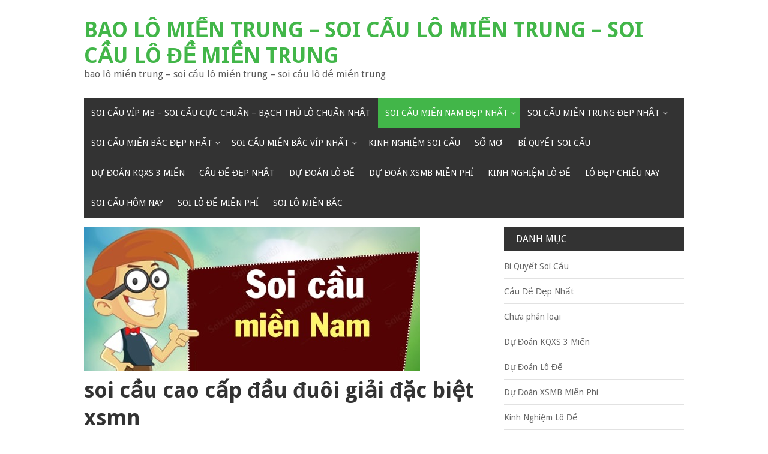

--- FILE ---
content_type: text/html; charset=UTF-8
request_url: https://trieuphusoicau.com/soi-cau-cao-cap-dau-duoi-giai-dac-biet-mien-nam/
body_size: 19639
content:
<!DOCTYPE html>
<html lang="vi">
<head>
<meta charset="UTF-8">
<meta name="viewport" content="width=device-width, initial-scale=1">
<link rel="profile" href="http://gmpg.org/xfn/11">
<link rel="pingback" href="https://trieuphusoicau.com/xmlrpc.php">

<meta name='robots' content='index, follow, max-image-preview:large, max-snippet:-1, max-video-preview:-1' />

	<!-- This site is optimized with the Yoast SEO plugin v15.9.2 - https://yoast.com/wordpress/plugins/seo/ -->
	<title>soi cầu cao cấp đầu đuôi giải đặc biệt xsmn - bao lô miền trung - soi cầu lô miền trung - soi cầu lô đề miền trung</title>
	<meta name="description" content="soi cầu đầu đuôi xsmn - soi cầu cao cấp đầu đuôi giải đặc biệt miền namsoi cầu đầu đuôi xsmn - soi cầu cao cấp đầu đuôi giải đặc biệt miền nam" />
	<link rel="canonical" href="https://trieuphusoicau.com/soi-cau-cao-cap-dau-duoi-giai-dac-biet-mien-nam/" />
	<meta property="og:locale" content="vi_VN" />
	<meta property="og:type" content="article" />
	<meta property="og:title" content="soi cầu cao cấp đầu đuôi giải đặc biệt xsmn - bao lô miền trung - soi cầu lô miền trung - soi cầu lô đề miền trung" />
	<meta property="og:description" content="soi cầu đầu đuôi xsmn - soi cầu cao cấp đầu đuôi giải đặc biệt miền namsoi cầu đầu đuôi xsmn - soi cầu cao cấp đầu đuôi giải đặc biệt miền nam" />
	<meta property="og:url" content="https://trieuphusoicau.com/soi-cau-cao-cap-dau-duoi-giai-dac-biet-mien-nam/" />
	<meta property="og:site_name" content="bao lô miền trung - soi cầu lô miền trung - soi cầu lô đề miền trung" />
	<meta property="article:published_time" content="2021-03-20T06:48:10+00:00" />
	<meta property="article:modified_time" content="2021-03-31T14:53:38+00:00" />
	<meta property="og:image" content="https://trieuphusoicau.com/wp-content/uploads/2021/03/soi-cau-mien-nam.jpg" />
	<meta property="og:image:width" content="560" />
	<meta property="og:image:height" content="240" />
	<meta name="twitter:card" content="summary_large_image" />
	<meta name="twitter:label1" content="Được viết bởi">
	<meta name="twitter:data1" content="admin">
	<meta name="twitter:label2" content="Ước tính thời gian đọc">
	<meta name="twitter:data2" content="5 phút">
	<script type="application/ld+json" class="yoast-schema-graph">{"@context":"https://schema.org","@graph":[{"@type":"WebSite","@id":"https://trieuphusoicau.com/#website","url":"https://trieuphusoicau.com/","name":"bao l\u00f4 mi\u1ec1n trung - soi c\u1ea7u l\u00f4 mi\u1ec1n trung - soi c\u1ea7u l\u00f4 \u0111\u1ec1 mi\u1ec1n trung","description":"bao l\u00f4 mi\u1ec1n trung - soi c\u1ea7u l\u00f4 mi\u1ec1n trung - soi c\u1ea7u l\u00f4 \u0111\u1ec1 mi\u1ec1n trung","publisher":{"@id":"https://trieuphusoicau.com/#/schema/person/1f8540fc866021ca237066c1e2ca7471"},"potentialAction":[{"@type":"SearchAction","target":"https://trieuphusoicau.com/?s={search_term_string}","query-input":"required name=search_term_string"}],"inLanguage":"vi"},{"@type":"ImageObject","@id":"https://trieuphusoicau.com/soi-cau-cao-cap-dau-duoi-giai-dac-biet-mien-nam/#primaryimage","inLanguage":"vi","url":"https://trieuphusoicau.com/wp-content/uploads/2021/03/soi-cau-mien-nam.jpg","width":560,"height":240},{"@type":"WebPage","@id":"https://trieuphusoicau.com/soi-cau-cao-cap-dau-duoi-giai-dac-biet-mien-nam/#webpage","url":"https://trieuphusoicau.com/soi-cau-cao-cap-dau-duoi-giai-dac-biet-mien-nam/","name":"soi c\u1ea7u cao c\u1ea5p \u0111\u1ea7u \u0111u\u00f4i gi\u1ea3i \u0111\u1eb7c bi\u1ec7t xsmn - bao l\u00f4 mi\u1ec1n trung - soi c\u1ea7u l\u00f4 mi\u1ec1n trung - soi c\u1ea7u l\u00f4 \u0111\u1ec1 mi\u1ec1n trung","isPartOf":{"@id":"https://trieuphusoicau.com/#website"},"primaryImageOfPage":{"@id":"https://trieuphusoicau.com/soi-cau-cao-cap-dau-duoi-giai-dac-biet-mien-nam/#primaryimage"},"datePublished":"2021-03-20T06:48:10+00:00","dateModified":"2021-03-31T14:53:38+00:00","description":"soi c\u1ea7u \u0111\u1ea7u \u0111u\u00f4i xsmn - soi c\u1ea7u cao c\u1ea5p \u0111\u1ea7u \u0111u\u00f4i gi\u1ea3i \u0111\u1eb7c bi\u1ec7t mi\u1ec1n namsoi c\u1ea7u \u0111\u1ea7u \u0111u\u00f4i xsmn - soi c\u1ea7u cao c\u1ea5p \u0111\u1ea7u \u0111u\u00f4i gi\u1ea3i \u0111\u1eb7c bi\u1ec7t mi\u1ec1n nam","breadcrumb":{"@id":"https://trieuphusoicau.com/soi-cau-cao-cap-dau-duoi-giai-dac-biet-mien-nam/#breadcrumb"},"inLanguage":"vi","potentialAction":[{"@type":"ReadAction","target":["https://trieuphusoicau.com/soi-cau-cao-cap-dau-duoi-giai-dac-biet-mien-nam/"]}]},{"@type":"BreadcrumbList","@id":"https://trieuphusoicau.com/soi-cau-cao-cap-dau-duoi-giai-dac-biet-mien-nam/#breadcrumb","itemListElement":[{"@type":"ListItem","position":1,"item":{"@type":"WebPage","@id":"https://trieuphusoicau.com/","url":"https://trieuphusoicau.com/","name":"Trang ch\u1ee7"}},{"@type":"ListItem","position":2,"item":{"@type":"WebPage","@id":"https://trieuphusoicau.com/soi-cau-cao-cap-dau-duoi-giai-dac-biet-mien-nam/","url":"https://trieuphusoicau.com/soi-cau-cao-cap-dau-duoi-giai-dac-biet-mien-nam/","name":"soi c\u1ea7u cao c\u1ea5p \u0111\u1ea7u \u0111u\u00f4i gi\u1ea3i \u0111\u1eb7c bi\u1ec7t xsmn"}}]},{"@type":"Article","@id":"https://trieuphusoicau.com/soi-cau-cao-cap-dau-duoi-giai-dac-biet-mien-nam/#article","isPartOf":{"@id":"https://trieuphusoicau.com/soi-cau-cao-cap-dau-duoi-giai-dac-biet-mien-nam/#webpage"},"author":{"@id":"https://trieuphusoicau.com/#/schema/person/1f8540fc866021ca237066c1e2ca7471"},"headline":"soi c\u1ea7u cao c\u1ea5p \u0111\u1ea7u \u0111u\u00f4i gi\u1ea3i \u0111\u1eb7c bi\u1ec7t xsmn","datePublished":"2021-03-20T06:48:10+00:00","dateModified":"2021-03-31T14:53:38+00:00","mainEntityOfPage":{"@id":"https://trieuphusoicau.com/soi-cau-cao-cap-dau-duoi-giai-dac-biet-mien-nam/#webpage"},"publisher":{"@id":"https://trieuphusoicau.com/#/schema/person/1f8540fc866021ca237066c1e2ca7471"},"image":{"@id":"https://trieuphusoicau.com/soi-cau-cao-cap-dau-duoi-giai-dac-biet-mien-nam/#primaryimage"},"keywords":"b\u1ea1ch th\u1ee7,bach thu lo ve so may,bach thu lo vip mien bac ngay hom nay,b\u1eaft c\u1ea7u \u0111\u1ec1 \u0111\u1ea7u \u0111u\u00f4i mi\u1ec1n nam,b\u1eaft c\u1ea7u \u0111\u1ec1 \u0111\u1ea7u \u0111u\u00f4i mi\u1ec1n nam \u0103n ngay,b\u1eaft c\u1ea7u \u0111\u1ec1 \u0111\u1ea7u \u0111u\u00f4i mi\u1ec1n nam cao c\u1ea5p,b\u1eaft c\u1ea7u \u0111\u1ec1 \u0111\u1ea7u \u0111u\u00f4i mi\u1ec1n nam ch\u00ednh x\u00e1c,b\u1eaft c\u1ea7u \u0111\u1ec1 \u0111\u1ea7u \u0111u\u00f4i mi\u1ec1n nam gi\u1edd ho\u00e0ng \u0111\u1ea1o,b\u1eaft c\u1ea7u \u0111\u1ec1 \u0111\u1ea7u \u0111u\u00f4i mi\u1ec1n nam si\u00eau chu\u1ea9n,b\u1eaft d\u00e0n \u0111\u1ec1 \u0111\u1ea7u \u0111\u00edt mn mien ph\u00ed,b\u1eaft d\u00e0n \u0111\u1ec1 \u0111\u1ea7u \u0111\u00edt mn sieu vip,b\u1eaft d\u00e0n \u0111\u1ec1 \u0111\u1ea7u \u0111u\u00f4i mn,b\u1eaft d\u00e0n \u0111\u1ec1 \u0111\u1ea7u \u0111u\u00f4i mn cao cap,b\u1eaft d\u00e0n \u0111\u1ec1 \u0111\u1ea7u \u0111u\u00f4i mn sieu ch\u00ednh x\u00e1c,b\u1eaft d\u00e0n \u0111\u1ec1 \u0111\u1ea7u \u0111u\u00f4i mn vip,b\u1eaft \u0111\u1ec1 \u0111\u1ea7u \u0111u\u00f4i chu\u1ea9n,b\u1eaft \u0111\u1ec1 \u0111\u1ea7u \u0111u\u00f4i mi\u1ec1n nam h\u00e0ng ng\u00e0y,b\u1eaft \u0111\u1ec1 \u0111\u1ea7u \u0111u\u00f4i mi\u1ec1n nam mn,b\u1eaft \u0111\u1ec1 \u0111\u1ea7u \u0111u\u00f4i mi\u1ec1n nam mn h\u00e0ng ng\u00e0y,b\u1eaft \u0111\u1ec1 \u0111\u1ea7u \u0111u\u00f4i mi\u1ec1n nam ph\u00e1t t\u00e0i,b\u1eaft \u0111\u1ec1 \u0111\u1ea7u \u0111u\u00f4i mi\u1ec1n nam r\u1ed3ng b\u1ea1ch kim,b\u1eaft \u0111\u1ec1 \u0111\u1ea7u \u0111u\u00f4i xsmn,c\u00e1ch b\u1eaft d\u00e0n \u0111\u1ec1 \u0111\u1ea7u \u0111u\u00f4i mi\u1ec1n nam khung 5 ng\u00e0y,c\u00e1ch b\u1eaft \u0111\u1ec1 \u0111\u1ea7u \u0111u\u00f4i mi\u1ec1n nam 2020,c\u00e1ch b\u1eaft \u0111\u1ec1 \u0111\u1ea7u \u0111u\u00f4i mi\u1ec1n nam 2021,c\u00e1ch \u0111\u00e1nh d\u00e0n c\u1ea7u \u0111\u1ec1 \u0111\u1ea7u \u0111u\u00f4i mi\u1ec1n nam c\u00f3 l\u00e3i,c\u00e1ch \u0111\u00e1nh \u0111\u1ec1 \u0111\u1ea7u \u0111u\u00f4i mi\u1ec1n nam,c\u00e1ch \u0111\u00e1nh \u0111\u1ec1 \u0111\u1ea7u \u0111u\u00f4i mi\u1ec1n nam c\u00f3 l\u00e3i,C\u00e1ch \u0111\u00e1nh l\u00f4 \u0111\u1ea7u,c\u00e1ch gh\u00e9p d\u00e0n c\u1ea7u \u0111\u1ec1 \u0111\u1ea7u \u0111u\u00f4i mi\u1ec1n nam,C\u00e1ch lo\u1ea1i \u0111\u1ea7u \u0111u\u00f4i \u0111\u1eb7c bi\u1ec7t,c\u00e1ch nu\u00f4i \u0111\u1ec1 \u0111\u1ea7u \u0111u\u00f4i mi\u1ec1n nam 3 ng\u00e0y,c\u00e1ch soi c\u1ea7u \u0111\u1ea7u \u0111u\u00f4i mi\u1ec1n nam,c\u00e1ch soi d\u00e0n \u0111\u1ec1 \u0111\u1ea7u \u0111u\u00f4i mi\u1ec1n nam,c\u00e1ch soi \u0111\u1ec1 \u0111\u1ea7u \u0111u\u00f4i,c\u00e1ch soi \u0111\u1ec1 \u0111\u1ea7u \u0111u\u00f4i mi\u1ec1n nam,C\u00e1ch t\u00ednh de \u0111\u1ea7u \u0111u\u00f4i,c\u00e1ch t\u00ednh \u0111\u1ec1 \u0111\u1ea7u \u0111u\u00f4i mi\u1ec1n nam chu\u1ea9n 100,cap d\u00e0n \u0111\u1ec1 \u0111\u1ea7u \u0111u\u00f4i mi\u1ec1n nam dep nhat hom nay,c\u1eb7p \u0111\u1ec1 \u0111\u1ea7u \u0111u\u00f4i mi\u1ec1n nam ng\u00e0y h\u00f4m nay,c\u1ea7u c\u1ea7u \u0111\u1ec1 \u0111\u1ea7u \u0111u\u00f4i mi\u1ec1n nam,c\u1ea7u c\u1ea7u \u0111\u1ec1 \u0111\u1ea7u \u0111u\u00f4i mi\u1ec1n nam ch\u00ednh x\u00e1c h\u00f4m nay,c\u1ea7u c\u1ea7u \u0111\u1ec1 \u0111\u1ea7u \u0111u\u00f4i mi\u1ec1n nam si\u00eau \u0111\u1eb9p,c\u1ea7u d\u00e0n \u0111\u1ec1 \u0111\u1ea7u \u0111u\u00f4i mi\u1ec1n nam,cau d\u00e0n \u0111\u1ec1 \u0111\u1ea7u \u0111u\u00f4i mi\u1ec1n nam binh dinh,c\u1ea7u d\u00e0n \u0111\u1ec1 \u0111\u1ea7u \u0111u\u00f4i mi\u1ec1n nam mb ch\u01a1i trong ng\u00e0y,c\u1ea7u \u0111\u1ea7u \u0111u\u00f4i mi\u1ec1n nam,c\u1ea7u \u0111\u1ec1 \u0111\u1ea7u \u0111u\u00f4i ch\u00ednh x\u00e1c,c\u1ea7u \u0111\u1ec1 \u0111\u1ea7u \u0111u\u00f4i mi\u1ec1n nam,c\u1ea7u \u0111\u1ec1 \u0111\u1ea7u \u0111u\u00f4i mi\u1ec1n nam 3 ng\u00e0y,c\u1ea7u \u0111\u1ec1 \u0111\u1ea7u \u0111u\u00f4i mi\u1ec1n nam 666,c\u1ea7u \u0111\u1ec1 \u0111\u1ea7u \u0111u\u00f4i mi\u1ec1n nam 888,c\u1ea7u \u0111\u1ec1 \u0111\u1ea7u \u0111u\u00f4i mi\u1ec1n nam \u0103n quanh n\u0103m,c\u1ea7u \u0111\u1ec1 \u0111\u1ea7u \u0111u\u00f4i mi\u1ec1n nam b\u1ea1ch kim,c\u1ea7u \u0111\u1ec1 \u0111\u1ea7u \u0111u\u00f4i mi\u1ec1n nam cao c\u1ea5p,c\u1ea7u \u0111\u1ec1 \u0111\u1ea7u \u0111u\u00f4i mi\u1ec1n nam ch\u00ednh x\u00e1c 100,c\u1ea7u \u0111\u1ec1 \u0111\u1ea7u \u0111u\u00f4i mi\u1ec1n nam chu\u1ea9n,c\u1ea7u \u0111\u1ec1 \u0111\u1ea7u \u0111u\u00f4i mi\u1ec1n nam chu\u1ea9n nh\u1ea5t,c\u1ea7u \u0111\u1ec1 \u0111\u1ea7u \u0111u\u00f4i mi\u1ec1n nam \u0111\u1ea1i ph\u00e1t,c\u1ea7u \u0111\u1ec1 \u0111\u1ea7u \u0111u\u00f4i mi\u1ec1n nam \u0111\u1eb9p nh\u1ea5t h\u00f4m nay,c\u1ea7u \u0111\u1ec1 \u0111\u1ea7u \u0111u\u00f4i mi\u1ec1n nam h\u00e0ng ng\u00e0y,c\u1ea7u \u0111\u1ec1 \u0111\u1ea7u \u0111u\u00f4i mi\u1ec1n nam hay v\u1ec1,c\u1ea7u \u0111\u1ec1 \u0111\u1ea7u \u0111u\u00f4i mi\u1ec1n nam hay v\u1ec1 nh\u1ea5t,c\u1ea7u \u0111\u1ec1 \u0111\u1ea7u \u0111u\u00f4i mi\u1ec1n nam h\u00f4m nay,c\u1ea7u \u0111\u1ec1 \u0111\u1ea7u \u0111u\u00f4i mi\u1ec1n nam l\u00e0 g\u00ec,c\u1ea7u \u0111\u1ec1 \u0111\u1ea7u \u0111u\u00f4i mi\u1ec1n nam mi\u1ec1n nam,c\u1ea7u \u0111\u1ec1 \u0111\u1ea7u \u0111u\u00f4i mi\u1ec1n nam mi\u1ec5n ph\u00ed,c\u1ea7u \u0111\u1ec1 \u0111\u1ea7u \u0111u\u00f4i mi\u1ec1n nam mn,c\u1ea7u \u0111\u1ec1 \u0111\u1ea7u \u0111u\u00f4i mi\u1ec1n nam mn si\u00eau chu\u1ea9n,c\u1ea7u \u0111\u1ec1 \u0111\u1ea7u \u0111u\u00f4i mi\u1ec1n nam rbk,c\u1ea7u \u0111\u1ec1 \u0111\u1ea7u \u0111u\u00f4i mi\u1ec1n nam r\u1ed3ng b\u1ea1ch kim,c\u1ea7u \u0111\u1ec1 \u0111\u1ea7u \u0111u\u00f4i mi\u1ec1n nam si\u00eau ch\u00ednh x\u00e1c,c\u1ea7u \u0111\u1ec1 \u0111\u1ea7u \u0111u\u00f4i mi\u1ec1n nam si\u00eau chu\u1ea9n,c\u1ea7u \u0111\u1ec1 \u0111\u1ea7u \u0111u\u00f4i mi\u1ec1n nam t\u1ec9 ph\u00fa,c\u1ea7u \u0111\u1ec1 \u0111\u1ea7u \u0111u\u00f4i mi\u1ec1n nam t\u1ed1i nay,c\u1ea7u \u0111\u1ec1 \u0111\u1ea7u \u0111u\u00f4i mi\u1ec1n nam v\u00edp,c\u1ea7u \u0111\u1ec1 \u0111\u1ea7u \u0111u\u00f4i mi\u1ec1n nam xsmn,c\u1ea7u \u0111\u1ec1 \u0111\u1ea7u \u0111u\u00f4i mn hay ve trong ngay,cau song thu,ch\u1ed1t c\u1ea7u \u0111\u1ec1 \u0111\u1ea7u \u0111u\u00f4i mi\u1ec1n nam,ch\u1ed1t d\u00e0n \u0111\u1ec1 \u0111\u1ea7u \u0111u\u00f4i mi\u1ec1n nam,ch\u1ed1t d\u00e0n \u0111\u1ec1 \u0111\u1ea7u \u0111u\u00f4i mi\u1ec1n nam si\u00eau vip mb,ch\u1ed1t \u0111\u1ec1 \u0111\u1ea7u \u0111u\u00f4i mi\u1ec1n nam h\u00f4m nay,ch\u1ed1t \u0111\u1ec1 \u0111\u1ea7u \u0111u\u00f4i mi\u1ec1n nam mi\u1ec5n ph\u00ed,ch\u1ed1t \u0111\u1ec1 \u0111\u1ea7u \u0111u\u00f4i mi\u1ec1n nam rbk,ch\u1ed1t \u0111\u1ec1 \u0111\u1ea7u \u0111u\u00f4i mn,ch\u1ed1t l\u00f4 xsmn 10 con,Ch\u1ed1t s\u1ed1 d\u00e0n \u0111\u1ec1 \u0111\u1ea7u \u0111u\u00f4i mi\u1ec1n nam c\u00f4ng khai,ch\u1ed1t s\u1ed1 \u0111\u1ec1 \u0111\u1ea7u \u0111u\u00f4i mi\u1ec1n nam cao c\u1ea5p,ch\u1ed1t s\u1ed1 \u0111\u1ec1 \u0111\u1ea7u \u0111u\u00f4i mi\u1ec1n nam si\u00eau chu\u1ea9n,ch\u1ed1t s\u1ed1 \u0111\u1ec1 \u0111\u1ea7u \u0111u\u00f4i mi\u1ec1n nam si\u00eau v\u00edp,D\u00e0n de \u0111\u1ea7u \u0111u\u00f4i mi\u1ec1n nam,d\u00e0n \u0111\u1ec1 \u0111\u1ea7u \u0111u\u00f4i mi\u1ec1n nam chi\u1ec1u nay,d\u00e0n \u0111\u1ec1 \u0111\u1ea7u \u0111u\u00f4i mi\u1ec1n nam h\u00e0ng ng\u00e0y,d\u00e0n \u0111\u1ec1 \u0111\u1ea7u \u0111u\u00f4i mi\u1ec1n nam hom nay la con gi,d\u00e0n \u0111\u1ec1 \u0111\u1ea7u \u0111u\u00f4i mi\u1ec1n nam l\u00e0 g\u00ec,d\u00e0n \u0111\u1ec1 \u0111\u1ea7u \u0111u\u00f4i mi\u1ec1n nam l\u00e0 sao,d\u00e0n \u0111\u1ec1 \u0111\u1ea7u \u0111u\u00f4i mi\u1ec1n nam mb,d\u00e0n \u0111\u1ec1 \u0111\u1ea7u \u0111u\u00f4i mi\u1ec1n nam ph\u00e1t t\u00e0i,d\u00e0n \u0111\u1ec1 \u0111\u1ea7u \u0111u\u00f4i mi\u1ec1n nam si\u00eau v\u00edp,d\u00e0n \u0111\u1ec1 \u0111\u1ea7u \u0111u\u00f4i mi\u1ec1n nam v\u1ec1 con g\u00ec,d\u00e0n \u0111\u1ec1 \u0111\u1ea7u \u0111u\u00f4i mi\u1ec1n nam v\u1ec1 s\u1ed1 g\u00ec,d\u00e0n \u0111\u1ec1 \u0111\u1ea7u \u0111u\u00f4i mi\u1ec1n nam vip,d\u00e0n \u0111\u1ec1 \u0111\u1ea7u \u0111u\u00f4i mi\u1ec1n nam vip h\u00f4m nay,d\u00e0n \u0111\u1ec1 \u0111\u1ea7u \u0111u\u00f4i mi\u1ec1n nam vip l\u00e0 g\u00ec,d\u00e0n \u0111\u1ec1 \u0111\u1ea7u \u0111u\u00f4i mi\u1ec1n nam x\u1ed5 s\u1ed1 mi\u1ec1n nam h\u00f4m nay,d\u00e0n \u0111\u1ec1 \u0111\u1ea7u \u0111u\u00f4i xsmn,\u0111\u00e1nh d\u00e0n \u0111\u1ec1 \u0111\u1ea7u \u0111u\u00f4i mi\u1ec1n nam,\u0110\u00e1nh \u0111\u1ea7u \u0111u\u00f4i mi\u1ec1n Trung \u0103n bao nhi\u00eau,\u0111\u00e1nh \u0111\u1ec1 \u0111\u1ea7u \u0111u\u00f4i mi\u1ec1n nam,\u0111\u1ec1 \u0111\u1ea7u \u0111\u00edt gan,\u0111\u1ec1 \u0111\u1ea7u \u0111\u00edt hay v\u1ec1,\u0111\u1ec1 \u0111\u1ea7u \u0111\u00edt hay v\u1ec1 h\u00e0ng ng\u00e0y,\u0111\u1ec1 \u0111\u1ea7u \u0111\u00edt hay v\u1ec1 nh\u1ea5t,\u0111\u1ec1 \u0111\u1ea7u \u0111\u00edt hay v\u1ec1 trong tu\u1ea7n,\u0111\u1ec1 \u0111\u1ea7u \u0111\u00edt h\u00f4m nay,\u0111\u1ec1 \u0111\u1ea7u \u0111\u00edt khan,\u0111\u1ec1 \u0111\u1ea7u \u0111\u00edt mn \u0111\u1eb9p nh\u1ea5t,\u0111\u1ec1 \u0111\u1ea7u \u0111\u00edt r\u1ed3ng b\u1ea1ch kim,\u0111\u1ec1 \u0111\u1ea7u \u0111\u00edt si\u00eau \u0111\u1eb9p,\u0111\u1ec1 \u0111\u1ea7u \u0111u\u00f4i,\u0111\u1ec1 \u0111\u1ea7u \u0111u\u00f4i ch\u00ednh x\u00e1c,\u0111\u1ec1 \u0111\u1ea7u \u0111u\u00f4i h\u00e0ng ng\u00e0y,\u0111\u1ec1 \u0111\u1ea7u \u0111u\u00f4i hay v\u1ec1,\u0111\u1ec1 \u0111\u1ea7u \u0111u\u00f4i mi\u1ec1n nam 247,\u0111\u1ec1 \u0111\u1ea7u \u0111u\u00f4i mi\u1ec1n nam cao c\u1ea5p,\u0111\u1ec1 \u0111\u1ea7u \u0111u\u00f4i mi\u1ec1n nam ch\u00ednh x\u00e1c,\u0111\u1ec1 \u0111\u1ea7u \u0111u\u00f4i mi\u1ec1n nam chu\u1ea9n nh\u1ea5t,\u0111\u1ec1 \u0111\u1ea7u \u0111u\u00f4i mi\u1ec1n nam \u0111\u1eb9p nh\u1ea5t h\u00f4m nay,\u0111\u1ec1 \u0111\u1ea7u \u0111u\u00f4i mi\u1ec1n nam h\u00e0ng ng\u00e0y,\u0111\u1ec1 \u0111\u1ea7u \u0111u\u00f4i mi\u1ec1n nam h\u00e0ng ng\u00e0y ch\u00ednh x\u00e1c,\u0111\u1ec1 \u0111\u1ea7u \u0111u\u00f4i mi\u1ec1n nam hay ra trong tu\u1ea7n,\u0111\u1ec1 \u0111\u1ea7u \u0111u\u00f4i mi\u1ec1n nam hay v\u1ec1 trong tu\u1ea7n,\u0111\u1ec1 \u0111\u1ea7u \u0111u\u00f4i mi\u1ec1n nam h\u00f4m nay,\u0111\u1ec1 \u0111\u1ea7u \u0111u\u00f4i mi\u1ec1n nam h\u00f4m nay con g\u00ec,\u0111\u1ec1 \u0111\u1ea7u \u0111u\u00f4i mi\u1ec1n nam h\u00f4m nay mi\u1ec5n ph\u00ed,\u0111\u1ec1 \u0111\u1ea7u \u0111u\u00f4i mi\u1ec1n nam mn ch\u00ednh x\u00e1c,\u0111\u1ec1 \u0111\u1ea7u \u0111u\u00f4i mi\u1ec1n nam ra chi\u1ec1u nay,\u0111\u1ec1 \u0111\u1ea7u \u0111u\u00f4i mi\u1ec1n nam rbk,\u0111\u1ec1 \u0111\u1ea7u \u0111u\u00f4i mi\u1ec1n nam r\u1ed3ng b\u1ea1ch kim,\u0111\u1ec1 \u0111\u1ea7u \u0111u\u00f4i mi\u1ec1n nam s\u1ebd v\u1ec1 h\u00f4m nay,\u0111\u1ec1 \u0111\u1ea7u \u0111u\u00f4i mi\u1ec1n nam v\u00edp,\u0111\u1ec1 \u0111\u1ea7u \u0111u\u00f4i mien phi,\u0111\u1ec1 \u0111\u1ea7u \u0111u\u00f4i mn h\u00f4m nay,\u0111\u1ec1 \u0111\u1ea7u \u0111u\u00f4i ng\u00e0y,\u0111\u1ec1 \u0111\u1ea7u \u0111u\u00f4i phat tai,\u0111\u1ec1 \u0111\u1ea7u \u0111u\u00f4i si\u00eau chu\u1ea9n h\u00e0ng ng\u00e0y,\u0111\u1ec1 \u0111\u1ea7u \u0111u\u00f4i sieu vip,\u0111\u1ec1 \u0111\u1ea7u \u0111u\u00f4i xsmn,d\u1ef1 \u0111o\u00e1n c\u1ea7u d\u00e0n \u0111\u1ec1 \u0111\u1ea7u \u0111u\u00f4i mi\u1ec1n nam,d\u1ef1 \u0111o\u00e1n c\u1ea7u \u0111\u1ec1 \u0111\u1ea7u \u0111u\u00f4i mi\u1ec1n nam mi\u1ec5n ph\u00ed,d\u1ef1 \u0111o\u00e1n c\u1ea7u \u0111\u1ec1 \u0111\u1ea7u \u0111u\u00f4i mi\u1ec1n nam r\u1ed3ng b\u1ea1ch kim,d\u1ef1 \u0111o\u00e1n c\u1ea7u stl,d\u1ef1 \u0111o\u00e1n ch\u00ednh x\u00e1c d\u00e0n \u0111\u1ec1 \u0111\u1ea7u \u0111u\u00f4i mi\u1ec1n nam,d\u1ef1 \u0111o\u00e1n d\u00e0n c\u1ea7u \u0111\u1ec1 \u0111\u1ea7u \u0111u\u00f4i mi\u1ec1n nam,du doan d\u00e0n \u0111\u1ec1 \u0111\u1ea7u \u0111u\u00f4i mi\u1ec1n nam 888,d\u1ef1 \u0111o\u00e1n d\u00e0n \u0111\u1ec1 \u0111\u1ea7u \u0111u\u00f4i mi\u1ec1n nam h\u00f4m nay,d\u1ef1 \u0111o\u00e1n \u0111\u1ea7u \u0111u\u00f4i mi\u1ec1n nam,d\u1ef1 \u0111o\u00e1n \u0111\u1ea7u \u0111u\u00f4i mn,d\u1ef1 \u0111o\u00e1n \u0111\u1ec1 \u0111\u1ea7u \u0111\u00edt mn,d\u1ef1 \u0111o\u00e1n \u0111\u1ec1 \u0111\u1ea7u \u0111u\u00f4i mi\u1ec1n nam,d\u1ef1 \u0111o\u00e1n \u0111\u1ec1 \u0111\u1ea7u \u0111u\u00f4i mi\u1ec1n nam ch\u00ednh x\u00e1c,d\u1ef1 \u0111o\u00e1n \u0111\u1ec1 \u0111\u1ea7u \u0111u\u00f4i mi\u1ec1n nam h\u00f4m nay,d\u1ef1 \u0111o\u00e1n k\u1ebft qu\u1ea3 l\u00f4 mn,D\u1ef1 \u0111o\u00e1n k\u1ebft qu\u1ea3 x\u1ed5 s\u1ed1 mi\u1ec1n nam ch\u00ednh x\u00e1c nh\u1ea5t,D\u1ef1 \u0111o\u00e1n k\u1ebft qu\u1ea3 x\u1ed5 s\u1ed1 si\u00eau ch\u00ednh x\u00e1c h\u00f4m nay,du doan so dau duoi mien nam,du doan song thu lo,d\u1ef1 \u0111o\u00e1n stl mb,d\u1ef1 \u0111o\u00e1n x\u1ed5 s\u1ed1 \u0111\u1ea7u \u0111u\u00f4i,d\u1ef1 \u0111o\u00e1n x\u1ed5 s\u1ed1 \u0111\u1ea7u \u0111u\u00f4i mi\u1ec1n nam,d\u1ef1 \u0111o\u00e1n x\u1ed5 s\u1ed1 mi\u1ec1n nam,d\u1ef1 \u0111o\u00e1n xsmn \u0111\u1ec1 \u0111\u1ea7u \u0111u\u00f4i mi\u1ec1n nam,D\u1ef1 \u0111o\u00e1n XSmn Minh Ng\u1ecdc,gh\u00e9p d\u00e0n c\u1ea7u \u0111\u1ec1 \u0111\u1ea7u \u0111u\u00f4i mi\u1ec1n nam,k\u1ebft qu\u1ea3 c\u1ea7u \u0111\u1ec1 \u0111\u1ea7u \u0111u\u00f4i mi\u1ec1n nam,k\u1ebft qu\u1ea3 c\u1ea7u \u0111\u1ec1 \u0111\u1ea7u \u0111u\u00f4i mi\u1ec1n nam ch\u00ednh x\u00e1c,l\u00f4 \u0111\u1ec1 \u0111\u1ea7u \u0111u\u00f4i,lo song thu vip,l\u00f4 t\u00f4 song th\u1ee7 mb mi\u1ec5n ph\u00ed,lo to xo so mien bac,lo xong thu,lo xong thu mb,loto song thu,Nu\u00f4i \u0111\u1ea7u \u0111u\u00f4i,Nu\u00f4i \u0111\u1ea7u \u0111u\u00f4i khung 2 ng\u00e0y,Nu\u00f4i de \u0111\u1ea7u \u0111u\u00f4i khung 3 ng\u00e0y,ph\u01b0\u01a1ng ph\u00e1p b\u1eaft d\u00e0n \u0111\u1ec1 \u0111\u1ea7u \u0111u\u00f4i mi\u1ec1n nam,ph\u01b0\u01a1ng ph\u00e1p b\u1eaft \u0111\u1ec1 \u0111\u1ea7u \u0111u\u00f4i mi\u1ec1n nam,phuong phap choi d\u00e0n \u0111\u1ec1 \u0111\u1ea7u \u0111u\u00f4i mi\u1ec1n nam,ph\u01b0\u01a1ng ph\u00e1p nu\u00f4i \u0111\u1ec1 \u0111\u1ea7u \u0111u\u00f4i mi\u1ec1n nam,ph\u01b0\u01a1ng ph\u00e1p soi \u0111\u1ec1 \u0111\u1ea7u \u0111u\u00f4i mi\u1ec1n nam,ph\u01b0\u01a1ng ph\u00e1p t\u00ednh \u0111\u1ec1 \u0111\u1ea7u \u0111u\u00f4i mi\u1ec1n nam,s\u1ed1 \u0111\u1ec1 \u0111\u1ea7u \u0111u\u00f4i,soi c\u1ea7u,soi c\u1ea7u ch\u00ednh x\u00e1c mi\u1ec1n nam,Soi c\u1ea7u d\u00e0n c\u1ea7u \u0111\u1ec1 \u0111\u1ea7u \u0111u\u00f4i mi\u1ec1n nam,soi c\u1ea7u d\u00e0n \u0111\u1ec1 \u0111\u1ea7u \u0111u\u00f4i mi\u1ec1n nam,soi c\u1ea7u d\u00e0n \u0111\u1ec1 \u0111\u1ea7u \u0111u\u00f4i mi\u1ec1n nam chu\u1ea9n,soi c\u1ea7u d\u00e0n \u0111\u1ec1 \u0111\u1ea7u \u0111u\u00f4i mi\u1ec1n nam h\u00e0ng ng\u00e0y,soi cau d\u00e0n \u0111\u1ec1 \u0111\u1ea7u \u0111u\u00f4i xsmn hom nay,soi c\u1ea7u \u0111\u1ea7u \u0111\u00edt,Soi c\u1ea7u \u0111\u1ea7u \u0111u\u00f4i,Soi c\u1ea7u \u0111\u1ea7u \u0111u\u00f4i de nu\u00f4i,soi cau dau duoi mn,soi c\u1ea7u \u0111\u1ea7u \u0111u\u00f4i x\u1ed5 s\u1ed1 mi\u1ec1n nam,soi c\u1ea7u \u0111\u1ec1 chu\u1ea9n nh\u1ea5t h\u00f4m nay,soi c\u1ea7u \u0111\u1ec1 d\u00e0n \u0111\u1ec1 \u0111\u1eb9p 10 s\u1ed1,soi c\u1ea7u \u0111\u1ec1 \u0111\u1ea7u \u0111\u00edt mn,soi c\u1ea7u \u0111\u1ec1 \u0111\u1ea7u \u0111u\u00f4i h\u00f4m nay,soi c\u1ea7u \u0111\u1ec1 \u0111\u1ea7u \u0111u\u00f4i mi\u1ec1n nam,soi c\u1ea7u \u0111\u1ec1 \u0111\u1ea7u \u0111u\u00f4i mi\u1ec1n nam 18h,soi c\u1ea7u \u0111\u1ec1 \u0111\u1ea7u \u0111u\u00f4i mi\u1ec1n nam 247,soi c\u1ea7u \u0111\u1ec1 \u0111\u1ea7u \u0111u\u00f4i mi\u1ec1n nam chu\u1ea9n nh\u1ea5t,soi c\u1ea7u \u0111\u1ec1 \u0111\u1ea7u \u0111u\u00f4i mi\u1ec1n nam gi\u1edd ho\u00e0ng \u0111\u1ea1o,soi c\u1ea7u \u0111\u1ec1 \u0111\u1ea7u \u0111u\u00f4i mi\u1ec1n nam h\u00f4m nay,soi c\u1ea7u \u0111\u1ec1 \u0111\u1ea7u \u0111u\u00f4i mi\u1ec1n nam mi\u1ec5n ph\u00ed,soi c\u1ea7u \u0111\u1ec1 \u0111\u1ea7u \u0111u\u00f4i mi\u1ec1n nam mn,soi c\u1ea7u \u0111\u1ec1 \u0111\u1ea7u \u0111u\u00f4i mi\u1ec1n nam mn mi\u1ec5n ph\u00ed,soi c\u1ea7u \u0111\u1ec1 \u0111\u1ea7u \u0111u\u00f4i mi\u1ec1n nam r\u1ed3ng b\u1ea1ch kim,soi c\u1ea7u \u0111\u1ec1 \u0111\u1ea7u \u0111u\u00f4i xsmn,Soi c\u1ea7u D\u1ef1 \u0111o\u00e1n XSmn ch\u00ednh x\u00e1c 100,Soi c\u1ea7u l\u00f4 ch\u00ednh x\u00e1c 100 \u0111\u00e1nh l\u00f4 kh\u00f4ng l\u1ed7,Soi c\u1ea7u mi\u1ec5n ph\u00ed 888,Soi c\u1ea7u mn R\u1ed3ng B\u1ea1ch Kim,Soi c\u1ea7u R\u1ed3ng B\u1ea1ch Kim mi\u1ec5n ph\u00ed ch\u00ednh x\u00e1c,soi c\u1ea7u song th\u1ee7 khung 3 ng\u00e0y mb,soi cau xsmn d\u00e0n \u0111\u1ec1 \u0111\u1ea7u \u0111u\u00f4i mi\u1ec1n nam,soi c\u1ea7u xsmn \u0111\u1ec1 \u0111\u1ea7u \u0111u\u00f4i mi\u1ec1n nam,Soi c\u1ea7u XSmn mi\u1ec5n ph\u00ed ng\u00e0y h\u00f4m nay,Soi c\u1ea7u XSmn Win2888,soi d\u00e0n \u0111\u1ec1 \u0111\u1ea7u \u0111u\u00f4i mi\u1ec1n nam,soi d\u00e0n \u0111\u1ec1 \u0111\u1ea7u \u0111u\u00f4i mi\u1ec1n nam mb,soi \u0111\u1ec1 \u0111\u1ea7u \u0111\u00edt mi\u1ec1n nam,soi \u0111\u1ec1 \u0111\u1ea7u \u0111\u00edt mi\u1ec5n ph\u00ed,soi \u0111\u1ec1 \u0111\u1ea7u \u0111\u00edt r\u1ed3ng b\u1ea1ch kim,soi \u0111\u1ec1 \u0111\u1ea7u \u0111\u00edt r\u1ed3ng b\u1ea1ch kim mi\u1ec5n ph\u00ed,soi \u0111\u1ec1 \u0111\u1ea7u \u0111u\u00f4i,soi \u0111\u1ec1 \u0111\u1ea7u \u0111u\u00f4i cao c\u1ea5p,soi \u0111\u1ec1 \u0111\u1ea7u \u0111u\u00f4i mi\u1ec1n nam,soi \u0111\u1ec1 \u0111\u1ea7u \u0111u\u00f4i mi\u1ec1n nam \u0111\u1ea1i ph\u00e1t,soi \u0111\u1ec1 \u0111\u1ea7u \u0111u\u00f4i mi\u1ec1n nam h\u00f4m nay,soi \u0111\u1ec1 \u0111\u1ea7u \u0111u\u00f4i mi\u1ec1n nam mi\u1ec5n ph\u00ed ch\u00ednh x\u00e1c,soi \u0111\u1ec1 \u0111\u1ea7u \u0111u\u00f4i v\u00edp,tham kh\u1ea3o d\u00e0n \u0111\u1ec1 \u0111\u1ea7u \u0111u\u00f4i mi\u1ec1n nam,Tham kh\u1ea3o song thu XSmn,th\u1ebf n\u00e0o l\u00e0 d\u00e0n \u0111\u1ec1 \u0111\u1ea7u \u0111u\u00f4i mi\u1ec1n nam,th\u1ed1ng k\u00ea c\u1ea7u \u0111\u1ec1 \u0111\u1ea7u \u0111u\u00f4i mi\u1ec1n nam,th\u1ed1ng k\u00ea d\u00e0n \u0111\u1ec1 \u0111\u1ea7u \u0111u\u00f4i mi\u1ec1n nam,th\u1ed1ng k\u00ea d\u00e0n \u0111\u1ec1 \u0111\u1ea7u \u0111u\u00f4i mi\u1ec1n nam mb,th\u1ed1ng k\u00ea d\u00e0n \u0111\u1ec1 \u0111\u1ea7u \u0111u\u00f4i mi\u1ec1n nam nu\u00f4i 3 ng\u00e0y,th\u1ed1ng k\u00ea \u0111\u1ec1 \u0111\u1ea7u \u0111\u00edt hay ra,thong ke de dau dit hay ra nhat,th\u1ed1ng k\u00ea \u0111\u1ec1 \u0111\u1ea7u \u0111\u00edt hay v\u1ec1,xem d\u00e0n \u0111\u1ec1 \u0111\u1ea7u \u0111u\u00f4i mi\u1ec1n nam,xem d\u00e0n \u0111\u1ec1 \u0111\u1ea7u \u0111u\u00f4i mi\u1ec1n nam \u0111\u1ec1 h\u00f4m nay,xem d\u00e0n \u0111\u1ec1 \u0111\u1ea7u \u0111u\u00f4i mi\u1ec1n nam h\u00f4m nay,xem kq d\u00e0n \u0111\u1ec1 \u0111\u1ea7u \u0111u\u00f4i mi\u1ec1n nam mb h\u00f4m nay,xsmn c\u1ea7u \u0111\u1ec1 \u0111\u1ea7u \u0111u\u00f4i mi\u1ec1n nam,xsmn \u0111\u1ec1 \u0111\u1ea7u \u0111u\u00f4i","articleSection":"Soi c\u1ea7u mi\u1ec1n nam \u0111\u1eb9p nh\u1ea5t","inLanguage":"vi"},{"@type":["Person","Organization"],"@id":"https://trieuphusoicau.com/#/schema/person/1f8540fc866021ca237066c1e2ca7471","name":"admin","image":{"@type":"ImageObject","@id":"https://trieuphusoicau.com/#personlogo","inLanguage":"vi","url":"https://secure.gravatar.com/avatar/75d23af433e0cea4c0e45a56dba18b30?s=96&d=mm&r=g","caption":"admin"},"logo":{"@id":"https://trieuphusoicau.com/#personlogo"},"sameAs":["http://3cangchieunay.com"]}]}</script>
	<!-- / Yoast SEO plugin. -->


<link rel='dns-prefetch' href='//fonts.googleapis.com' />
<link rel='dns-prefetch' href='//s.w.org' />
<link rel="alternate" type="application/rss+xml" title="Dòng thông tin bao lô miền trung - soi cầu lô miền trung - soi cầu lô đề miền trung &raquo;" href="https://trieuphusoicau.com/feed/" />
<link rel="alternate" type="application/rss+xml" title="bao lô miền trung - soi cầu lô miền trung - soi cầu lô đề miền trung &raquo; Dòng bình luận" href="https://trieuphusoicau.com/comments/feed/" />
<link rel="alternate" type="application/rss+xml" title="bao lô miền trung - soi cầu lô miền trung - soi cầu lô đề miền trung &raquo; soi cầu cao cấp đầu đuôi giải đặc biệt xsmn Dòng bình luận" href="https://trieuphusoicau.com/soi-cau-cao-cap-dau-duoi-giai-dac-biet-mien-nam/feed/" />
		<script type="text/javascript">
			window._wpemojiSettings = {"baseUrl":"https:\/\/s.w.org\/images\/core\/emoji\/13.0.1\/72x72\/","ext":".png","svgUrl":"https:\/\/s.w.org\/images\/core\/emoji\/13.0.1\/svg\/","svgExt":".svg","source":{"concatemoji":"https:\/\/trieuphusoicau.com\/wp-includes\/js\/wp-emoji-release.min.js?ver=5.7.6"}};
			!function(e,a,t){var n,r,o,i=a.createElement("canvas"),p=i.getContext&&i.getContext("2d");function s(e,t){var a=String.fromCharCode;p.clearRect(0,0,i.width,i.height),p.fillText(a.apply(this,e),0,0);e=i.toDataURL();return p.clearRect(0,0,i.width,i.height),p.fillText(a.apply(this,t),0,0),e===i.toDataURL()}function c(e){var t=a.createElement("script");t.src=e,t.defer=t.type="text/javascript",a.getElementsByTagName("head")[0].appendChild(t)}for(o=Array("flag","emoji"),t.supports={everything:!0,everythingExceptFlag:!0},r=0;r<o.length;r++)t.supports[o[r]]=function(e){if(!p||!p.fillText)return!1;switch(p.textBaseline="top",p.font="600 32px Arial",e){case"flag":return s([127987,65039,8205,9895,65039],[127987,65039,8203,9895,65039])?!1:!s([55356,56826,55356,56819],[55356,56826,8203,55356,56819])&&!s([55356,57332,56128,56423,56128,56418,56128,56421,56128,56430,56128,56423,56128,56447],[55356,57332,8203,56128,56423,8203,56128,56418,8203,56128,56421,8203,56128,56430,8203,56128,56423,8203,56128,56447]);case"emoji":return!s([55357,56424,8205,55356,57212],[55357,56424,8203,55356,57212])}return!1}(o[r]),t.supports.everything=t.supports.everything&&t.supports[o[r]],"flag"!==o[r]&&(t.supports.everythingExceptFlag=t.supports.everythingExceptFlag&&t.supports[o[r]]);t.supports.everythingExceptFlag=t.supports.everythingExceptFlag&&!t.supports.flag,t.DOMReady=!1,t.readyCallback=function(){t.DOMReady=!0},t.supports.everything||(n=function(){t.readyCallback()},a.addEventListener?(a.addEventListener("DOMContentLoaded",n,!1),e.addEventListener("load",n,!1)):(e.attachEvent("onload",n),a.attachEvent("onreadystatechange",function(){"complete"===a.readyState&&t.readyCallback()})),(n=t.source||{}).concatemoji?c(n.concatemoji):n.wpemoji&&n.twemoji&&(c(n.twemoji),c(n.wpemoji)))}(window,document,window._wpemojiSettings);
		</script>
		<style type="text/css">
img.wp-smiley,
img.emoji {
	display: inline !important;
	border: none !important;
	box-shadow: none !important;
	height: 1em !important;
	width: 1em !important;
	margin: 0 .07em !important;
	vertical-align: -0.1em !important;
	background: none !important;
	padding: 0 !important;
}
</style>
	<link rel='stylesheet' id='wp-block-library-css'  href='https://trieuphusoicau.com/wp-includes/css/dist/block-library/style.min.css?ver=5.7.6' type='text/css' media='all' />
<link rel='stylesheet' id='mekanews-lite-droid-sans-css'  href='//fonts.googleapis.com/css?family=Droid+Sans%3A400%2C700&#038;ver=5.7.6' type='text/css' media='all' />
<link rel='stylesheet' id='font-awesome-css'  href='https://trieuphusoicau.com/wp-content/themes/mekanews-lite/css/font-awesome.min.css?ver=5.7.6' type='text/css' media='all' />
<link rel='stylesheet' id='mekanews-lite-style-css'  href='https://trieuphusoicau.com/wp-content/themes/mekanews-lite/style.css?ver=5.7.6' type='text/css' media='all' />
<link rel='stylesheet' id='owl-carousel-css'  href='https://trieuphusoicau.com/wp-content/themes/mekanews-lite/css/owl.carousel.css?ver=5.7.6' type='text/css' media='all' />
<link rel='stylesheet' id='mekanews-lite-responsive-css'  href='https://trieuphusoicau.com/wp-content/themes/mekanews-lite/css/responsive.css?ver=5.7.6' type='text/css' media='all' />
<script type='text/javascript' src='https://trieuphusoicau.com/wp-includes/js/jquery/jquery.min.js?ver=3.5.1' id='jquery-core-js'></script>
<script type='text/javascript' src='https://trieuphusoicau.com/wp-includes/js/jquery/jquery-migrate.min.js?ver=3.3.2' id='jquery-migrate-js'></script>
<link rel="https://api.w.org/" href="https://trieuphusoicau.com/wp-json/" /><link rel="alternate" type="application/json" href="https://trieuphusoicau.com/wp-json/wp/v2/posts/381" /><link rel="EditURI" type="application/rsd+xml" title="RSD" href="https://trieuphusoicau.com/xmlrpc.php?rsd" />
<link rel="wlwmanifest" type="application/wlwmanifest+xml" href="https://trieuphusoicau.com/wp-includes/wlwmanifest.xml" /> 
<meta name="generator" content="WordPress 5.7.6" />
<link rel='shortlink' href='https://trieuphusoicau.com/?p=381' />
<link rel="alternate" type="application/json+oembed" href="https://trieuphusoicau.com/wp-json/oembed/1.0/embed?url=https%3A%2F%2Ftrieuphusoicau.com%2Fsoi-cau-cao-cap-dau-duoi-giai-dac-biet-mien-nam%2F" />
<link rel="alternate" type="text/xml+oembed" href="https://trieuphusoicau.com/wp-json/oembed/1.0/embed?url=https%3A%2F%2Ftrieuphusoicau.com%2Fsoi-cau-cao-cap-dau-duoi-giai-dac-biet-mien-nam%2F&#038;format=xml" />
<link rel="icon" href="https://trieuphusoicau.com/wp-content/uploads/2021/03/cropped-unnamed-5-32x32.png" sizes="32x32" />
<link rel="icon" href="https://trieuphusoicau.com/wp-content/uploads/2021/03/cropped-unnamed-5-192x192.png" sizes="192x192" />
<link rel="apple-touch-icon" href="https://trieuphusoicau.com/wp-content/uploads/2021/03/cropped-unnamed-5-180x180.png" />
<meta name="msapplication-TileImage" content="https://trieuphusoicau.com/wp-content/uploads/2021/03/cropped-unnamed-5-270x270.png" />
</head>

<body class="post-template-default single single-post postid-381 single-format-standard">
<div id="page" class="site-container">
	<a class="skip-link screen-reader-text" href="#main">Skip to content</a>

	<header id="masthead" class="site-header" role="banner">
		
		<div class="site-branding">
			<div class="inner clearfix">				
								
				<div class="site-title">			
											<h2 class="title-logo">
							<a itemprop="url" href="https://trieuphusoicau.com/" rel="home" title="bao lô miền trung - soi cầu lô miền trung - soi cầu lô đề miền trung">
							bao lô miền trung &#8211; soi cầu lô miền trung &#8211; soi cầu lô đề miền trung							</a>
						</h2>
						<h3 class="title-description">bao lô miền trung &#8211; soi cầu lô miền trung &#8211; soi cầu lô đề miền trung</h3>
									</div>
																			
			</div><!-- inner -->
		</div><!-- site-branding -->
		
					
				<div class="menu-container">
					<div class="inner clearfix">
						<nav id="site-navigation" class="secondary-navigation" role="navigation">
							<span class="mobile-only mobile-menu menu-toggle" aria-controls="menu-main-menu" aria-expanded="false">Menu</span>
						
							<ul id="menu-main-menu" class="menu"><li id="menu-item-517" class="menu-item menu-item-type-post_type menu-item-object-page menu-item-home menu-item-517"><a href="https://trieuphusoicau.com/">soi cầu víp mb – soi cầu cực chuẩn – bạch thủ lô chuẩn nhất</a></li>
<li id="menu-item-551" class="menu-item menu-item-type-taxonomy menu-item-object-category current-post-ancestor current-menu-ancestor current-menu-parent current-page-parent menu-item-has-children menu-item-551"><a href="https://trieuphusoicau.com/soi-cau-mien-nam-dep-nhat/">Soi cầu miền nam đẹp nhất</a>
<ul class="sub-menu">
	<li id="menu-item-552" class="menu-item menu-item-type-post_type menu-item-object-page menu-item-552"><a href="https://trieuphusoicau.com/soi-cau-cao-cap-bao-lo-mien-nam/">soi cầu cao cấp bao lô xsmn</a></li>
	<li id="menu-item-553" class="menu-item menu-item-type-post_type menu-item-object-page menu-item-553"><a href="https://trieuphusoicau.com/soi-cau-cao-cap-cap-xiu-chu-mien-nam/">soi cầu cao cấp cặp xíu chủ xsmn</a></li>
	<li id="menu-item-554" class="menu-item menu-item-type-post_type menu-item-object-page menu-item-554"><a href="https://trieuphusoicau.com/soi-cau-cao-cap-dac-biet-mien-nam/">soi cầu cao cấp đặc biệt xsmn</a></li>
	<li id="menu-item-555" class="menu-item menu-item-type-post_type menu-item-object-page menu-item-555"><a href="https://trieuphusoicau.com/soi-cau-cao-cap-giai-8-mien-nam/">soi cầu cao cấp giải 8 xsmn</a></li>
	<li id="menu-item-556" class="menu-item menu-item-type-post_type menu-item-object-page menu-item-556"><a href="https://trieuphusoicau.com/soi-cau-cao-cap-lo-3-mien-nam/">soi cầu cao cấp lô 3 số xsmn</a></li>
	<li id="menu-item-557" class="menu-item menu-item-type-post_type menu-item-object-page menu-item-557"><a href="https://trieuphusoicau.com/soi-cau-cao-cap-dau-duoi-giai-8-mien-nam/">soi cầu cao cấp sớ đầu đuôi giải 8 xsmn</a></li>
	<li id="menu-item-558" class="menu-item menu-item-type-post_type menu-item-object-page current-menu-item page_item page-item-381 current_page_item menu-item-558"><a href="https://trieuphusoicau.com/soi-cau-cao-cap-dau-duoi-giai-dac-biet-mien-nam/" aria-current="page">soi cầu cao cấp đầu đuôi giải đặc biệt xsmn</a></li>
	<li id="menu-item-559" class="menu-item menu-item-type-post_type menu-item-object-page menu-item-559"><a href="https://trieuphusoicau.com/soi-cau-cao-cap-song-thu-lo-mien-nam/">soi cầu cao cấp song thủ lô xsmn</a></li>
	<li id="menu-item-560" class="menu-item menu-item-type-post_type menu-item-object-page menu-item-560"><a href="https://trieuphusoicau.com/soi-cau-cao-cap-xiu-chu-mien-nam/">soi cầu cao cấp xíu chủ xsmn</a></li>
</ul>
</li>
<li id="menu-item-541" class="menu-item menu-item-type-taxonomy menu-item-object-category menu-item-has-children menu-item-541"><a href="https://trieuphusoicau.com/soi-cau-mien-trung-dep-nhat/">Soi cầu miền trung đẹp nhất</a>
<ul class="sub-menu">
	<li id="menu-item-550" class="menu-item menu-item-type-post_type menu-item-object-page menu-item-550"><a href="https://trieuphusoicau.com/soi-cau-cao-cap-xiu-chu-mien-trung/">soi cầu cao cấp xíu chủ xsmt</a></li>
	<li id="menu-item-542" class="menu-item menu-item-type-post_type menu-item-object-page menu-item-542"><a href="https://trieuphusoicau.com/soi-cau-cao-cap-bao-lo-mien-trung/">soi cầu cao cấp bao lô xsmt</a></li>
	<li id="menu-item-543" class="menu-item menu-item-type-post_type menu-item-object-page menu-item-543"><a href="https://trieuphusoicau.com/soi-cau-cao-cap-cap-xiu-chu-mien-trung/">soi cầu cao cấp cặp xíu chủ xsmt</a></li>
	<li id="menu-item-544" class="menu-item menu-item-type-post_type menu-item-object-page menu-item-544"><a href="https://trieuphusoicau.com/soi-cau-cao-cap-dac-biet-mien-trung/">soi cầu cao cấp đặc biệt xsmt</a></li>
	<li id="menu-item-545" class="menu-item menu-item-type-post_type menu-item-object-page menu-item-545"><a href="https://trieuphusoicau.com/soi-cau-cao-cap-giai-8-mien-trung/">soi cầu cao cấp giải 8 xsmt</a></li>
	<li id="menu-item-546" class="menu-item menu-item-type-post_type menu-item-object-page menu-item-546"><a href="https://trieuphusoicau.com/soi-cau-cao-cap-lo-3-mien-trung/">soi cầu cao cấp lô 3 số xsmt</a></li>
	<li id="menu-item-547" class="menu-item menu-item-type-post_type menu-item-object-page menu-item-547"><a href="https://trieuphusoicau.com/soi-cau-cao-cap-dau-duoi-giai-8-mien-trung/">soi cầu cao cấp sớ đầu đuôi giải 8 xsmt</a></li>
	<li id="menu-item-548" class="menu-item menu-item-type-post_type menu-item-object-page menu-item-548"><a href="https://trieuphusoicau.com/soi-cau-cao-cap-dau-duoi-giai-dac-biet-mien-trung/">soi cầu cao cấp đầu đuôi giải đặc biệt xsmt</a></li>
	<li id="menu-item-549" class="menu-item menu-item-type-post_type menu-item-object-page menu-item-549"><a href="https://trieuphusoicau.com/soi-cau-cao-cap-song-thu-lo-mien-trung/">soi cầu cao cấp song thủ lô xsmt</a></li>
</ul>
</li>
<li id="menu-item-518" class="menu-item menu-item-type-taxonomy menu-item-object-category menu-item-has-children menu-item-518"><a href="https://trieuphusoicau.com/soi-cau-mien-bac-dep-nhat/">Soi cầu miền bắc đẹp nhất</a>
<ul class="sub-menu">
	<li id="menu-item-527" class="menu-item menu-item-type-post_type menu-item-object-page menu-item-527"><a href="https://trieuphusoicau.com/soi-cau-cao-cap-8-con-lo-mien-bac/">soi cầu cao cấp 8 con lô xsmb</a></li>
	<li id="menu-item-519" class="menu-item menu-item-type-post_type menu-item-object-page menu-item-519"><a href="https://trieuphusoicau.com/soi-cau-cao-cap-bach-thu-lo-2-nhay-mien-bac/">soi cầu cao cấp bạch thủ lô 2 nháy xsmb</a></li>
	<li id="menu-item-520" class="menu-item menu-item-type-post_type menu-item-object-page menu-item-520"><a href="https://trieuphusoicau.com/soi-cau-cao-cap-3-cang-mien-bac/">soi cầu cao cấp 3 càng xsmb</a></li>
	<li id="menu-item-521" class="menu-item menu-item-type-post_type menu-item-object-page menu-item-521"><a href="https://trieuphusoicau.com/soi-cau-cao-cap-4-con-de-mien-bac/">soi cầu cao cấp 4 con đề xsmb</a></li>
	<li id="menu-item-522" class="menu-item menu-item-type-post_type menu-item-object-page menu-item-522"><a href="https://trieuphusoicau.com/soi-cau-cao-cap-6-con-de-mien-bac/">soi cầu cao cấp 6 con đề xsmb</a></li>
	<li id="menu-item-523" class="menu-item menu-item-type-post_type menu-item-object-page menu-item-523"><a href="https://trieuphusoicau.com/soi-cau-cao-cap-8-con-de-mien-bac/">soi cầu cao cấp 8 con đề xsmb</a></li>
	<li id="menu-item-524" class="menu-item menu-item-type-post_type menu-item-object-page menu-item-524"><a href="https://trieuphusoicau.com/soi-cau-cao-cap-10-con-de-mien-bac/">soi cầu cao cấp 10 con đề xsmb</a></li>
	<li id="menu-item-525" class="menu-item menu-item-type-post_type menu-item-object-page menu-item-525"><a href="https://trieuphusoicau.com/soi-cau-cao-cap-4-con-lo-mien-bac/">soi cầu cao cấp 4 con lô xsmb</a></li>
	<li id="menu-item-526" class="menu-item menu-item-type-post_type menu-item-object-page menu-item-526"><a href="https://trieuphusoicau.com/soi-cau-cao-cap-6-con-lo-mien-bac/">soi cầu cao cấp 6 con lô xsmb</a></li>
	<li id="menu-item-528" class="menu-item menu-item-type-post_type menu-item-object-page menu-item-528"><a href="https://trieuphusoicau.com/soi-cau-cao-cap-cap-3-cang-mien-bac/">soi cầu cao cấp cặp 3 càng xsmb</a></li>
	<li id="menu-item-529" class="menu-item menu-item-type-post_type menu-item-object-page menu-item-529"><a href="https://trieuphusoicau.com/soi-cau-cao-cap-dan-lo-10-con-mien-bac/">soi cầu cao cấp dàn lô 10 con xsmb</a></li>
	<li id="menu-item-530" class="menu-item menu-item-type-post_type menu-item-object-page menu-item-530"><a href="https://trieuphusoicau.com/soi-cau-cao-cap-de-bach-thu-mien-bac/">soi cầu cao cấp đề bạch thủ xsmb</a></li>
	<li id="menu-item-531" class="menu-item menu-item-type-post_type menu-item-object-page menu-item-531"><a href="https://trieuphusoicau.com/soi-cau-cao-cap-de-dau-duoi-mien-bac/">soi cầu cao cấp đề đầu đuôi xsmb</a></li>
</ul>
</li>
<li id="menu-item-532" class="menu-item menu-item-type-taxonomy menu-item-object-category menu-item-has-children menu-item-532"><a href="https://trieuphusoicau.com/soi-cau-mien-bac-vip-nhat/">Soi cầu miền bắc víp nhất</a>
<ul class="sub-menu">
	<li id="menu-item-540" class="menu-item menu-item-type-post_type menu-item-object-page menu-item-540"><a href="https://trieuphusoicau.com/soi-cau-cao-cap-xien-4-lo-mien-bac/">soi cầu cao cấp xiên 4 lô miền bắc</a></li>
	<li id="menu-item-539" class="menu-item menu-item-type-post_type menu-item-object-page menu-item-539"><a href="https://trieuphusoicau.com/soi-cau-cao-cap-xien-3-lo-mien-bac/">soi cầu cao cấp xiên 3 lô miền bắc</a></li>
	<li id="menu-item-538" class="menu-item menu-item-type-post_type menu-item-object-page menu-item-538"><a href="https://trieuphusoicau.com/soi-cau-cao-cap-xien-2-lo-mien-bac/">soi cầu cao cấp xiên 2 lô xsmb</a></li>
	<li id="menu-item-533" class="menu-item menu-item-type-post_type menu-item-object-page menu-item-533"><a href="https://trieuphusoicau.com/soi-cau-cao-cap-de-song-thu-mien-bac/">soi cầu cao cấp đề song thủ xsmb</a></li>
	<li id="menu-item-534" class="menu-item menu-item-type-post_type menu-item-object-page menu-item-534"><a href="https://trieuphusoicau.com/soi-cau-cao-cap-lo-bach-thu-kep-mien-bac/">soi cầu cao cấp lô bạch thủ kép xsmb</a></li>
	<li id="menu-item-535" class="menu-item menu-item-type-post_type menu-item-object-page menu-item-535"><a href="https://trieuphusoicau.com/soi-cau-cao-cap-lo-bach-thu-mien-bac/">soi cầu cao cấp lô bạch thủ xsmb</a></li>
	<li id="menu-item-536" class="menu-item menu-item-type-post_type menu-item-object-page menu-item-536"><a href="https://trieuphusoicau.com/soi-cau-cao-cap-lo-song-thu-kep-mien-bac/">soi cầu cao cấp lô song thủ kép xsmb</a></li>
	<li id="menu-item-537" class="menu-item menu-item-type-post_type menu-item-object-page menu-item-537"><a href="https://trieuphusoicau.com/soi-cau-cao-cap-lo-song-thu-mien-bac/">soi cầu cao cấp lô song thủ xsmb</a></li>
</ul>
</li>
<li id="menu-item-825" class="menu-item menu-item-type-taxonomy menu-item-object-category menu-item-825"><a href="https://trieuphusoicau.com/kinh-nghiem-soi-cau/">Kinh Nghiệm Soi Cầu</a></li>
<li id="menu-item-826" class="menu-item menu-item-type-taxonomy menu-item-object-category menu-item-826"><a href="https://trieuphusoicau.com/so-mo/">Sổ Mơ</a></li>
<li id="menu-item-1312" class="menu-item menu-item-type-taxonomy menu-item-object-category menu-item-1312"><a href="https://trieuphusoicau.com/bi-quyet-soi-cau/">Bí Quyết Soi Cầu</a></li>
<li id="menu-item-1313" class="menu-item menu-item-type-taxonomy menu-item-object-category menu-item-1313"><a href="https://trieuphusoicau.com/du-doan-kqxs-3-mien/">Dự Đoán KQXS 3 Miền</a></li>
<li id="menu-item-2807" class="menu-item menu-item-type-taxonomy menu-item-object-category menu-item-2807"><a href="https://trieuphusoicau.com/cau-de-dep-nhat/">Cầu Đề Đẹp Nhất</a></li>
<li id="menu-item-2808" class="menu-item menu-item-type-taxonomy menu-item-object-category menu-item-2808"><a href="https://trieuphusoicau.com/du-doan-lo-de/">Dự Đoán Lô Đề</a></li>
<li id="menu-item-2809" class="menu-item menu-item-type-taxonomy menu-item-object-category menu-item-2809"><a href="https://trieuphusoicau.com/du-doan-xsmb-mien-phi/">Dự Đoán XSMB Miễn Phí</a></li>
<li id="menu-item-2810" class="menu-item menu-item-type-taxonomy menu-item-object-category menu-item-2810"><a href="https://trieuphusoicau.com/kinh-nghiem-lo-de/">Kinh Nghiệm Lô Đề</a></li>
<li id="menu-item-2811" class="menu-item menu-item-type-taxonomy menu-item-object-category menu-item-2811"><a href="https://trieuphusoicau.com/lo-dep-chieu-nay/">Lô Đẹp Chiều Nay</a></li>
<li id="menu-item-2812" class="menu-item menu-item-type-taxonomy menu-item-object-category menu-item-2812"><a href="https://trieuphusoicau.com/soi-cau-hom-nay/">Soi Cầu Hôm Nay</a></li>
<li id="menu-item-2813" class="menu-item menu-item-type-taxonomy menu-item-object-category menu-item-2813"><a href="https://trieuphusoicau.com/soi-lo-de-mien-phi/">Soi Lô Đề Miễn Phí</a></li>
<li id="menu-item-2814" class="menu-item menu-item-type-taxonomy menu-item-object-category menu-item-2814"><a href="https://trieuphusoicau.com/soi-lo-mien-bac/">Soi Lô Miền Bắc</a></li>
</ul>							
						</nav><!-- #site-navigation -->						
					</div><!-- inner -->
				</div>
				<div id="catcher"></div>
						
		

	</header><!-- #masthead -->

	<div id="content" class="site-content">
		<div class="inner clearfix">

	<div id="primary" class="content-area">
		<main id="main" class="site-main" role="main">

		<article id="post-381" class="post-381 post type-post status-publish format-standard has-post-thumbnail hentry category-soi-cau-mien-nam-dep-nhat tag-bach-thu tag-bach-thu-lo-ve-so-may tag-bach-thu-lo-vip-mien-bac-ngay-hom-nay tag-bat-cau-de-dau-duoi-mien-nam tag-bat-cau-de-dau-duoi-mien-nam-an-ngay tag-bat-cau-de-dau-duoi-mien-nam-cao-cap tag-bat-cau-de-dau-duoi-mien-nam-chinh-xac tag-bat-cau-de-dau-duoi-mien-nam-gio-hoang-dao tag-bat-cau-de-dau-duoi-mien-nam-sieu-chuan tag-bat-dan-de-dau-dit-mn-mien-phi tag-bat-dan-de-dau-dit-mn-sieu-vip tag-bat-dan-de-dau-duoi-mn tag-bat-dan-de-dau-duoi-mn-cao-cap tag-bat-dan-de-dau-duoi-mn-sieu-chinh-xac tag-bat-dan-de-dau-duoi-mn-vip tag-bat-de-dau-duoi-chuan tag-bat-de-dau-duoi-mien-nam-hang-ngay tag-bat-de-dau-duoi-mien-nam-mn tag-bat-de-dau-duoi-mien-nam-mn-hang-ngay tag-bat-de-dau-duoi-mien-nam-phat-tai tag-bat-de-dau-duoi-mien-nam-rong-bach-kim tag-bat-de-dau-duoi-xsmn tag-cach-bat-dan-de-dau-duoi-mien-nam-khung-5-ngay tag-cach-bat-de-dau-duoi-mien-nam-2020 tag-cach-bat-de-dau-duoi-mien-nam-2021 tag-cach-danh-dan-cau-de-dau-duoi-mien-nam-co-lai tag-cach-danh-de-dau-duoi-mien-nam tag-cach-danh-de-dau-duoi-mien-nam-co-lai tag-cach-danh-lo-dau tag-cach-ghep-dan-cau-de-dau-duoi-mien-nam tag-cach-loai-dau-duoi-dac-biet tag-cach-nuoi-de-dau-duoi-mien-nam-3-ngay tag-cach-soi-cau-dau-duoi-mien-nam tag-cach-soi-dan-de-dau-duoi-mien-nam tag-cach-soi-de-dau-duoi tag-cach-soi-de-dau-duoi-mien-nam tag-cach-tinh-de-dau-duoi tag-cach-tinh-de-dau-duoi-mien-nam-chuan-100 tag-cap-dan-de-dau-duoi-mien-nam-dep-nhat-hom-nay tag-cap-de-dau-duoi-mien-nam-ngay-hom-nay tag-cau-cau-de-dau-duoi-mien-nam tag-cau-cau-de-dau-duoi-mien-nam-chinh-xac-hom-nay tag-cau-cau-de-dau-duoi-mien-nam-sieu-dep tag-cau-dan-de-dau-duoi-mien-nam tag-cau-dan-de-dau-duoi-mien-nam-binh-dinh tag-cau-dan-de-dau-duoi-mien-nam-mb-choi-trong-ngay tag-cau-dau-duoi-mien-nam tag-cau-de-dau-duoi-chinh-xac tag-cau-de-dau-duoi-mien-nam tag-cau-de-dau-duoi-mien-nam-3-ngay tag-cau-de-dau-duoi-mien-nam-666 tag-cau-de-dau-duoi-mien-nam-888 tag-cau-de-dau-duoi-mien-nam-an-quanh-nam tag-cau-de-dau-duoi-mien-nam-bach-kim tag-cau-de-dau-duoi-mien-nam-cao-cap tag-cau-de-dau-duoi-mien-nam-chinh-xac-100 tag-cau-de-dau-duoi-mien-nam-chuan tag-cau-de-dau-duoi-mien-nam-chuan-nhat tag-cau-de-dau-duoi-mien-nam-dai-phat tag-cau-de-dau-duoi-mien-nam-dep-nhat-hom-nay tag-cau-de-dau-duoi-mien-nam-hang-ngay tag-cau-de-dau-duoi-mien-nam-hay-ve tag-cau-de-dau-duoi-mien-nam-hay-ve-nhat tag-cau-de-dau-duoi-mien-nam-hom-nay tag-cau-de-dau-duoi-mien-nam-la-gi tag-cau-de-dau-duoi-mien-nam-mien-nam tag-cau-de-dau-duoi-mien-nam-mien-phi tag-cau-de-dau-duoi-mien-nam-mn tag-cau-de-dau-duoi-mien-nam-mn-sieu-chuan tag-cau-de-dau-duoi-mien-nam-rbk tag-cau-de-dau-duoi-mien-nam-rong-bach-kim tag-cau-de-dau-duoi-mien-nam-sieu-chinh-xac tag-cau-de-dau-duoi-mien-nam-sieu-chuan tag-cau-de-dau-duoi-mien-nam-ti-phu tag-cau-de-dau-duoi-mien-nam-toi-nay tag-cau-de-dau-duoi-mien-nam-vip tag-cau-de-dau-duoi-mien-nam-xsmn tag-cau-de-dau-duoi-mn-hay-ve-trong-ngay tag-cau-song-thu tag-chot-cau-de-dau-duoi-mien-nam tag-chot-dan-de-dau-duoi-mien-nam tag-chot-dan-de-dau-duoi-mien-nam-sieu-vip-mb tag-chot-de-dau-duoi-mien-nam-hom-nay tag-chot-de-dau-duoi-mien-nam-mien-phi tag-chot-de-dau-duoi-mien-nam-rbk tag-chot-de-dau-duoi-mn tag-chot-lo-xsmn-10-con tag-chot-so-dan-de-dau-duoi-mien-nam-cong-khai tag-chot-so-de-dau-duoi-mien-nam-cao-cap tag-chot-so-de-dau-duoi-mien-nam-sieu-chuan tag-chot-so-de-dau-duoi-mien-nam-sieu-vip tag-dan-de-dau-duoi-mien-nam tag-dan-de-dau-duoi-mien-nam-chieu-nay tag-dan-de-dau-duoi-mien-nam-hang-ngay tag-dan-de-dau-duoi-mien-nam-hom-nay-la-con-gi tag-dan-de-dau-duoi-mien-nam-la-gi tag-dan-de-dau-duoi-mien-nam-la-sao tag-dan-de-dau-duoi-mien-nam-mb tag-dan-de-dau-duoi-mien-nam-phat-tai tag-dan-de-dau-duoi-mien-nam-sieu-vip tag-dan-de-dau-duoi-mien-nam-ve-con-gi tag-dan-de-dau-duoi-mien-nam-ve-so-gi tag-dan-de-dau-duoi-mien-nam-vip tag-dan-de-dau-duoi-mien-nam-vip-hom-nay tag-dan-de-dau-duoi-mien-nam-vip-la-gi tag-dan-de-dau-duoi-mien-nam-xo-so-mien-nam-hom-nay tag-dan-de-dau-duoi-xsmn tag-danh-dan-de-dau-duoi-mien-nam tag-danh-dau-duoi-mien-trung-an-bao-nhieu tag-danh-de-dau-duoi-mien-nam tag-de-dau-dit-gan tag-de-dau-dit-hay-ve tag-de-dau-dit-hay-ve-hang-ngay tag-de-dau-dit-hay-ve-nhat tag-de-dau-dit-hay-ve-trong-tuan tag-de-dau-dit-hom-nay tag-de-dau-dit-khan tag-de-dau-dit-mn-dep-nhat tag-de-dau-dit-rong-bach-kim tag-de-dau-dit-sieu-dep tag-de-dau-duoi tag-de-dau-duoi-chinh-xac tag-de-dau-duoi-hang-ngay tag-de-dau-duoi-hay-ve tag-de-dau-duoi-mien-nam-247 tag-de-dau-duoi-mien-nam-cao-cap tag-de-dau-duoi-mien-nam-chinh-xac tag-de-dau-duoi-mien-nam-chuan-nhat tag-de-dau-duoi-mien-nam-dep-nhat-hom-nay tag-de-dau-duoi-mien-nam-hang-ngay tag-de-dau-duoi-mien-nam-hang-ngay-chinh-xac tag-de-dau-duoi-mien-nam-hay-ra-trong-tuan tag-de-dau-duoi-mien-nam-hay-ve-trong-tuan tag-de-dau-duoi-mien-nam-hom-nay tag-de-dau-duoi-mien-nam-hom-nay-con-gi tag-de-dau-duoi-mien-nam-hom-nay-mien-phi tag-de-dau-duoi-mien-nam-mn-chinh-xac tag-de-dau-duoi-mien-nam-ra-chieu-nay tag-de-dau-duoi-mien-nam-rbk tag-de-dau-duoi-mien-nam-rong-bach-kim tag-de-dau-duoi-mien-nam-se-ve-hom-nay tag-de-dau-duoi-mien-nam-vip tag-de-dau-duoi-mien-phi tag-de-dau-duoi-mn-hom-nay tag-de-dau-duoi-ngay tag-de-dau-duoi-phat-tai tag-de-dau-duoi-sieu-chuan-hang-ngay tag-de-dau-duoi-sieu-vip tag-de-dau-duoi-xsmn tag-du-doan-cau-dan-de-dau-duoi-mien-nam tag-du-doan-cau-de-dau-duoi-mien-nam-mien-phi tag-du-doan-cau-de-dau-duoi-mien-nam-rong-bach-kim tag-du-doan-cau-stl tag-du-doan-chinh-xac-dan-de-dau-duoi-mien-nam tag-du-doan-dan-cau-de-dau-duoi-mien-nam tag-du-doan-dan-de-dau-duoi-mien-nam-888 tag-du-doan-dan-de-dau-duoi-mien-nam-hom-nay tag-du-doan-dau-duoi-mien-nam tag-du-doan-dau-duoi-mn tag-du-doan-de-dau-dit-mn tag-du-doan-de-dau-duoi-mien-nam tag-du-doan-de-dau-duoi-mien-nam-chinh-xac tag-du-doan-de-dau-duoi-mien-nam-hom-nay tag-du-doan-ket-qua-lo-mn tag-du-doan-ket-qua-xo-so-mien-nam-chinh-xac-nhat tag-du-doan-ket-qua-xo-so-sieu-chinh-xac-hom-nay tag-du-doan-so-dau-duoi-mien-nam tag-du-doan-song-thu-lo tag-du-doan-stl-mb tag-du-doan-xo-so-dau-duoi tag-du-doan-xo-so-dau-duoi-mien-nam tag-du-doan-xo-so-mien-nam tag-du-doan-xsmn-de-dau-duoi-mien-nam tag-du-doan-xsmn-minh-ngoc tag-ghep-dan-cau-de-dau-duoi-mien-nam tag-ket-qua-cau-de-dau-duoi-mien-nam tag-ket-qua-cau-de-dau-duoi-mien-nam-chinh-xac tag-lo-de-dau-duoi tag-lo-song-thu-vip tag-lo-to-song-thu-mb-mien-phi tag-lo-to-xo-so-mien-bac tag-lo-xong-thu tag-lo-xong-thu-mb tag-loto-song-thu tag-nuoi-dau-duoi tag-nuoi-dau-duoi-khung-2-ngay tag-nuoi-de-dau-duoi-khung-3-ngay tag-phuong-phap-bat-dan-de-dau-duoi-mien-nam tag-phuong-phap-bat-de-dau-duoi-mien-nam tag-phuong-phap-choi-dan-de-dau-duoi-mien-nam tag-phuong-phap-nuoi-de-dau-duoi-mien-nam tag-phuong-phap-soi-de-dau-duoi-mien-nam tag-phuong-phap-tinh-de-dau-duoi-mien-nam tag-so-de-dau-duoi tag-soi-cau tag-soi-cau-chinh-xac-mien-nam tag-soi-cau-dan-cau-de-dau-duoi-mien-nam tag-soi-cau-dan-de-dau-duoi-mien-nam tag-soi-cau-dan-de-dau-duoi-mien-nam-chuan tag-soi-cau-dan-de-dau-duoi-mien-nam-hang-ngay tag-soi-cau-dan-de-dau-duoi-xsmn-hom-nay tag-soi-cau-dau-dit tag-soi-cau-dau-duoi tag-soi-cau-dau-duoi-de-nuoi tag-soi-cau-dau-duoi-mn tag-soi-cau-dau-duoi-xo-so-mien-nam tag-soi-cau-de-chuan-nhat-hom-nay tag-soi-cau-de-dan-de-dep-10-so tag-soi-cau-de-dau-dit-mn tag-soi-cau-de-dau-duoi-hom-nay tag-soi-cau-de-dau-duoi-mien-nam tag-soi-cau-de-dau-duoi-mien-nam-18h tag-soi-cau-de-dau-duoi-mien-nam-247 tag-soi-cau-de-dau-duoi-mien-nam-chuan-nhat tag-soi-cau-de-dau-duoi-mien-nam-gio-hoang-dao tag-soi-cau-de-dau-duoi-mien-nam-hom-nay tag-soi-cau-de-dau-duoi-mien-nam-mien-phi tag-soi-cau-de-dau-duoi-mien-nam-mn tag-soi-cau-de-dau-duoi-mien-nam-mn-mien-phi tag-soi-cau-de-dau-duoi-mien-nam-rong-bach-kim tag-soi-cau-de-dau-duoi-xsmn tag-soi-cau-du-doan-xsmn-chinh-xac-100 tag-soi-cau-lo-chinh-xac-100-danh-lo-khong-lo tag-soi-cau-mien-phi-888 tag-soi-cau-mn-rong-bach-kim tag-soi-cau-rong-bach-kim-mien-phi-chinh-xac tag-soi-cau-song-thu-khung-3-ngay-mb tag-soi-cau-xsmn-dan-de-dau-duoi-mien-nam tag-soi-cau-xsmn-de-dau-duoi-mien-nam tag-soi-cau-xsmn-mien-phi-ngay-hom-nay tag-soi-cau-xsmn-win2888 tag-soi-dan-de-dau-duoi-mien-nam tag-soi-dan-de-dau-duoi-mien-nam-mb tag-soi-de-dau-dit-mien-nam tag-soi-de-dau-dit-mien-phi tag-soi-de-dau-dit-rong-bach-kim tag-soi-de-dau-dit-rong-bach-kim-mien-phi tag-soi-de-dau-duoi tag-soi-de-dau-duoi-cao-cap tag-soi-de-dau-duoi-mien-nam tag-soi-de-dau-duoi-mien-nam-dai-phat tag-soi-de-dau-duoi-mien-nam-hom-nay tag-soi-de-dau-duoi-mien-nam-mien-phi-chinh-xac tag-soi-de-dau-duoi-vip tag-tham-khao-dan-de-dau-duoi-mien-nam tag-tham-khao-song-thu-xsmn tag-the-nao-la-dan-de-dau-duoi-mien-nam tag-thong-ke-cau-de-dau-duoi-mien-nam tag-thong-ke-dan-de-dau-duoi-mien-nam tag-thong-ke-dan-de-dau-duoi-mien-nam-mb tag-thong-ke-dan-de-dau-duoi-mien-nam-nuoi-3-ngay tag-thong-ke-de-dau-dit-hay-ra tag-thong-ke-de-dau-dit-hay-ra-nhat tag-thong-ke-de-dau-dit-hay-ve tag-xem-dan-de-dau-duoi-mien-nam tag-xem-dan-de-dau-duoi-mien-nam-de-hom-nay tag-xem-dan-de-dau-duoi-mien-nam-hom-nay tag-xem-kq-dan-de-dau-duoi-mien-nam-mb-hom-nay tag-xsmn-cau-de-dau-duoi-mien-nam tag-xsmn-de-dau-duoi">		
	<div class="post-thumbnail">
					<img width="560" height="240" src="https://trieuphusoicau.com/wp-content/uploads/2021/03/soi-cau-mien-nam.jpg" class="attachment-mekanews-lite-single-thumbnails size-mekanews-lite-single-thumbnails wp-post-image" alt="" loading="lazy" srcset="https://trieuphusoicau.com/wp-content/uploads/2021/03/soi-cau-mien-nam.jpg 560w, https://trieuphusoicau.com/wp-content/uploads/2021/03/soi-cau-mien-nam-300x129.jpg 300w" sizes="(max-width: 560px) 100vw, 560px" />			</div><!-- .post-thumbnail -->
	<header class="entry-header">
		<h1 class="entry-title single-title">soi cầu cao cấp đầu đuôi giải đặc biệt xsmn</h1>		<div class="entry-meta">
			<span class="byline"><i class="fa fa-user" aria-hidden="true"></i><span class="author vcard"><a class="url fn n" href="https://trieuphusoicau.com/author/admin/">admin</a></span></span><span class="posted-on"><i class="fa fa-calendar" aria-hidden="true"></i><a href="https://trieuphusoicau.com/soi-cau-cao-cap-dau-duoi-giai-dac-biet-mien-nam/" rel="bookmark"><time class="entry-date published" datetime="31 Tháng 3, 2021">31 Tháng 3, 2021</time></a> </span>			<span class="cat-links"><i class="fa fa-archive"></i><a href="https://trieuphusoicau.com/soi-cau-mien-nam-dep-nhat/" rel="category tag">Soi cầu miền nam đẹp nhất</a></span><span class="tags-links"><i class="fa fa-tags"></i>Tagged <a href="https://trieuphusoicau.com/tag/bach-thu/" rel="tag">bạch thủ</a>, <a href="https://trieuphusoicau.com/tag/bach-thu-lo-ve-so-may/" rel="tag">bach thu lo ve so may</a>, <a href="https://trieuphusoicau.com/tag/bach-thu-lo-vip-mien-bac-ngay-hom-nay/" rel="tag">bach thu lo vip mien bac ngay hom nay</a>, <a href="https://trieuphusoicau.com/tag/bat-cau-de-dau-duoi-mien-nam/" rel="tag">bắt cầu đề đầu đuôi miền nam</a>, <a href="https://trieuphusoicau.com/tag/bat-cau-de-dau-duoi-mien-nam-an-ngay/" rel="tag">bắt cầu đề đầu đuôi miền nam ăn ngay</a>, <a href="https://trieuphusoicau.com/tag/bat-cau-de-dau-duoi-mien-nam-cao-cap/" rel="tag">bắt cầu đề đầu đuôi miền nam cao cấp</a>, <a href="https://trieuphusoicau.com/tag/bat-cau-de-dau-duoi-mien-nam-chinh-xac/" rel="tag">bắt cầu đề đầu đuôi miền nam chính xác</a>, <a href="https://trieuphusoicau.com/tag/bat-cau-de-dau-duoi-mien-nam-gio-hoang-dao/" rel="tag">bắt cầu đề đầu đuôi miền nam giờ hoàng đạo</a>, <a href="https://trieuphusoicau.com/tag/bat-cau-de-dau-duoi-mien-nam-sieu-chuan/" rel="tag">bắt cầu đề đầu đuôi miền nam siêu chuẩn</a>, <a href="https://trieuphusoicau.com/tag/bat-dan-de-dau-dit-mn-mien-phi/" rel="tag">bắt dàn đề đầu đít mn mien phí</a>, <a href="https://trieuphusoicau.com/tag/bat-dan-de-dau-dit-mn-sieu-vip/" rel="tag">bắt dàn đề đầu đít mn sieu vip</a>, <a href="https://trieuphusoicau.com/tag/bat-dan-de-dau-duoi-mn/" rel="tag">bắt dàn đề đầu đuôi mn</a>, <a href="https://trieuphusoicau.com/tag/bat-dan-de-dau-duoi-mn-cao-cap/" rel="tag">bắt dàn đề đầu đuôi mn cao cap</a>, <a href="https://trieuphusoicau.com/tag/bat-dan-de-dau-duoi-mn-sieu-chinh-xac/" rel="tag">bắt dàn đề đầu đuôi mn sieu chính xác</a>, <a href="https://trieuphusoicau.com/tag/bat-dan-de-dau-duoi-mn-vip/" rel="tag">bắt dàn đề đầu đuôi mn vip</a>, <a href="https://trieuphusoicau.com/tag/bat-de-dau-duoi-chuan/" rel="tag">bắt đề đầu đuôi chuẩn</a>, <a href="https://trieuphusoicau.com/tag/bat-de-dau-duoi-mien-nam-hang-ngay/" rel="tag">bắt đề đầu đuôi miền nam hàng ngày</a>, <a href="https://trieuphusoicau.com/tag/bat-de-dau-duoi-mien-nam-mn/" rel="tag">bắt đề đầu đuôi miền nam mn</a>, <a href="https://trieuphusoicau.com/tag/bat-de-dau-duoi-mien-nam-mn-hang-ngay/" rel="tag">bắt đề đầu đuôi miền nam mn hàng ngày</a>, <a href="https://trieuphusoicau.com/tag/bat-de-dau-duoi-mien-nam-phat-tai/" rel="tag">bắt đề đầu đuôi miền nam phát tài</a>, <a href="https://trieuphusoicau.com/tag/bat-de-dau-duoi-mien-nam-rong-bach-kim/" rel="tag">bắt đề đầu đuôi miền nam rồng bạch kim</a>, <a href="https://trieuphusoicau.com/tag/bat-de-dau-duoi-xsmn/" rel="tag">bắt đề đầu đuôi xsmn</a>, <a href="https://trieuphusoicau.com/tag/cach-bat-dan-de-dau-duoi-mien-nam-khung-5-ngay/" rel="tag">cách bắt dàn đề đầu đuôi miền nam khung 5 ngày</a>, <a href="https://trieuphusoicau.com/tag/cach-bat-de-dau-duoi-mien-nam-2020/" rel="tag">cách bắt đề đầu đuôi miền nam 2020</a>, <a href="https://trieuphusoicau.com/tag/cach-bat-de-dau-duoi-mien-nam-2021/" rel="tag">cách bắt đề đầu đuôi miền nam 2021</a>, <a href="https://trieuphusoicau.com/tag/cach-danh-dan-cau-de-dau-duoi-mien-nam-co-lai/" rel="tag">cách đánh dàn cầu đề đầu đuôi miền nam có lãi</a>, <a href="https://trieuphusoicau.com/tag/cach-danh-de-dau-duoi-mien-nam/" rel="tag">cách đánh đề đầu đuôi miền nam</a>, <a href="https://trieuphusoicau.com/tag/cach-danh-de-dau-duoi-mien-nam-co-lai/" rel="tag">cách đánh đề đầu đuôi miền nam có lãi</a>, <a href="https://trieuphusoicau.com/tag/cach-danh-lo-dau/" rel="tag">Cách đánh lô đầu</a>, <a href="https://trieuphusoicau.com/tag/cach-ghep-dan-cau-de-dau-duoi-mien-nam/" rel="tag">cách ghép dàn cầu đề đầu đuôi miền nam</a>, <a href="https://trieuphusoicau.com/tag/cach-loai-dau-duoi-dac-biet/" rel="tag">Cách loại đầu đuôi đặc biệt</a>, <a href="https://trieuphusoicau.com/tag/cach-nuoi-de-dau-duoi-mien-nam-3-ngay/" rel="tag">cách nuôi đề đầu đuôi miền nam 3 ngày</a>, <a href="https://trieuphusoicau.com/tag/cach-soi-cau-dau-duoi-mien-nam/" rel="tag">cách soi cầu đầu đuôi miền nam</a>, <a href="https://trieuphusoicau.com/tag/cach-soi-dan-de-dau-duoi-mien-nam/" rel="tag">cách soi dàn đề đầu đuôi miền nam</a>, <a href="https://trieuphusoicau.com/tag/cach-soi-de-dau-duoi/" rel="tag">cách soi đề đầu đuôi</a>, <a href="https://trieuphusoicau.com/tag/cach-soi-de-dau-duoi-mien-nam/" rel="tag">cách soi đề đầu đuôi miền nam</a>, <a href="https://trieuphusoicau.com/tag/cach-tinh-de-dau-duoi/" rel="tag">Cách tính de đầu đuôi</a>, <a href="https://trieuphusoicau.com/tag/cach-tinh-de-dau-duoi-mien-nam-chuan-100/" rel="tag">cách tính đề đầu đuôi miền nam chuẩn 100</a>, <a href="https://trieuphusoicau.com/tag/cap-dan-de-dau-duoi-mien-nam-dep-nhat-hom-nay/" rel="tag">cap dàn đề đầu đuôi miền nam dep nhat hom nay</a>, <a href="https://trieuphusoicau.com/tag/cap-de-dau-duoi-mien-nam-ngay-hom-nay/" rel="tag">cặp đề đầu đuôi miền nam ngày hôm nay</a>, <a href="https://trieuphusoicau.com/tag/cau-cau-de-dau-duoi-mien-nam/" rel="tag">cầu cầu đề đầu đuôi miền nam</a>, <a href="https://trieuphusoicau.com/tag/cau-cau-de-dau-duoi-mien-nam-chinh-xac-hom-nay/" rel="tag">cầu cầu đề đầu đuôi miền nam chính xác hôm nay</a>, <a href="https://trieuphusoicau.com/tag/cau-cau-de-dau-duoi-mien-nam-sieu-dep/" rel="tag">cầu cầu đề đầu đuôi miền nam siêu đẹp</a>, <a href="https://trieuphusoicau.com/tag/cau-dan-de-dau-duoi-mien-nam/" rel="tag">cầu dàn đề đầu đuôi miền nam</a>, <a href="https://trieuphusoicau.com/tag/cau-dan-de-dau-duoi-mien-nam-binh-dinh/" rel="tag">cau dàn đề đầu đuôi miền nam binh dinh</a>, <a href="https://trieuphusoicau.com/tag/cau-dan-de-dau-duoi-mien-nam-mb-choi-trong-ngay/" rel="tag">cầu dàn đề đầu đuôi miền nam mb chơi trong ngày</a>, <a href="https://trieuphusoicau.com/tag/cau-dau-duoi-mien-nam/" rel="tag">cầu đầu đuôi miền nam</a>, <a href="https://trieuphusoicau.com/tag/cau-de-dau-duoi-chinh-xac/" rel="tag">cầu đề đầu đuôi chính xác</a>, <a href="https://trieuphusoicau.com/tag/cau-de-dau-duoi-mien-nam/" rel="tag">cầu đề đầu đuôi miền nam</a>, <a href="https://trieuphusoicau.com/tag/cau-de-dau-duoi-mien-nam-3-ngay/" rel="tag">cầu đề đầu đuôi miền nam 3 ngày</a>, <a href="https://trieuphusoicau.com/tag/cau-de-dau-duoi-mien-nam-666/" rel="tag">cầu đề đầu đuôi miền nam 666</a>, <a href="https://trieuphusoicau.com/tag/cau-de-dau-duoi-mien-nam-888/" rel="tag">cầu đề đầu đuôi miền nam 888</a>, <a href="https://trieuphusoicau.com/tag/cau-de-dau-duoi-mien-nam-an-quanh-nam/" rel="tag">cầu đề đầu đuôi miền nam ăn quanh năm</a>, <a href="https://trieuphusoicau.com/tag/cau-de-dau-duoi-mien-nam-bach-kim/" rel="tag">cầu đề đầu đuôi miền nam bạch kim</a>, <a href="https://trieuphusoicau.com/tag/cau-de-dau-duoi-mien-nam-cao-cap/" rel="tag">cầu đề đầu đuôi miền nam cao cấp</a>, <a href="https://trieuphusoicau.com/tag/cau-de-dau-duoi-mien-nam-chinh-xac-100/" rel="tag">cầu đề đầu đuôi miền nam chính xác 100</a>, <a href="https://trieuphusoicau.com/tag/cau-de-dau-duoi-mien-nam-chuan/" rel="tag">cầu đề đầu đuôi miền nam chuẩn</a>, <a href="https://trieuphusoicau.com/tag/cau-de-dau-duoi-mien-nam-chuan-nhat/" rel="tag">cầu đề đầu đuôi miền nam chuẩn nhất</a>, <a href="https://trieuphusoicau.com/tag/cau-de-dau-duoi-mien-nam-dai-phat/" rel="tag">cầu đề đầu đuôi miền nam đại phát</a>, <a href="https://trieuphusoicau.com/tag/cau-de-dau-duoi-mien-nam-dep-nhat-hom-nay/" rel="tag">cầu đề đầu đuôi miền nam đẹp nhất hôm nay</a>, <a href="https://trieuphusoicau.com/tag/cau-de-dau-duoi-mien-nam-hang-ngay/" rel="tag">cầu đề đầu đuôi miền nam hàng ngày</a>, <a href="https://trieuphusoicau.com/tag/cau-de-dau-duoi-mien-nam-hay-ve/" rel="tag">cầu đề đầu đuôi miền nam hay về</a>, <a href="https://trieuphusoicau.com/tag/cau-de-dau-duoi-mien-nam-hay-ve-nhat/" rel="tag">cầu đề đầu đuôi miền nam hay về nhất</a>, <a href="https://trieuphusoicau.com/tag/cau-de-dau-duoi-mien-nam-hom-nay/" rel="tag">cầu đề đầu đuôi miền nam hôm nay</a>, <a href="https://trieuphusoicau.com/tag/cau-de-dau-duoi-mien-nam-la-gi/" rel="tag">cầu đề đầu đuôi miền nam là gì</a>, <a href="https://trieuphusoicau.com/tag/cau-de-dau-duoi-mien-nam-mien-nam/" rel="tag">cầu đề đầu đuôi miền nam miền nam</a>, <a href="https://trieuphusoicau.com/tag/cau-de-dau-duoi-mien-nam-mien-phi/" rel="tag">cầu đề đầu đuôi miền nam miễn phí</a>, <a href="https://trieuphusoicau.com/tag/cau-de-dau-duoi-mien-nam-mn/" rel="tag">cầu đề đầu đuôi miền nam mn</a>, <a href="https://trieuphusoicau.com/tag/cau-de-dau-duoi-mien-nam-mn-sieu-chuan/" rel="tag">cầu đề đầu đuôi miền nam mn siêu chuẩn</a>, <a href="https://trieuphusoicau.com/tag/cau-de-dau-duoi-mien-nam-rbk/" rel="tag">cầu đề đầu đuôi miền nam rbk</a>, <a href="https://trieuphusoicau.com/tag/cau-de-dau-duoi-mien-nam-rong-bach-kim/" rel="tag">cầu đề đầu đuôi miền nam rồng bạch kim</a>, <a href="https://trieuphusoicau.com/tag/cau-de-dau-duoi-mien-nam-sieu-chinh-xac/" rel="tag">cầu đề đầu đuôi miền nam siêu chính xác</a>, <a href="https://trieuphusoicau.com/tag/cau-de-dau-duoi-mien-nam-sieu-chuan/" rel="tag">cầu đề đầu đuôi miền nam siêu chuẩn</a>, <a href="https://trieuphusoicau.com/tag/cau-de-dau-duoi-mien-nam-ti-phu/" rel="tag">cầu đề đầu đuôi miền nam tỉ phú</a>, <a href="https://trieuphusoicau.com/tag/cau-de-dau-duoi-mien-nam-toi-nay/" rel="tag">cầu đề đầu đuôi miền nam tối nay</a>, <a href="https://trieuphusoicau.com/tag/cau-de-dau-duoi-mien-nam-vip/" rel="tag">cầu đề đầu đuôi miền nam víp</a>, <a href="https://trieuphusoicau.com/tag/cau-de-dau-duoi-mien-nam-xsmn/" rel="tag">cầu đề đầu đuôi miền nam xsmn</a>, <a href="https://trieuphusoicau.com/tag/cau-de-dau-duoi-mn-hay-ve-trong-ngay/" rel="tag">cầu đề đầu đuôi mn hay ve trong ngay</a>, <a href="https://trieuphusoicau.com/tag/cau-song-thu/" rel="tag">cau song thu</a>, <a href="https://trieuphusoicau.com/tag/chot-cau-de-dau-duoi-mien-nam/" rel="tag">chốt cầu đề đầu đuôi miền nam</a>, <a href="https://trieuphusoicau.com/tag/chot-dan-de-dau-duoi-mien-nam/" rel="tag">chốt dàn đề đầu đuôi miền nam</a>, <a href="https://trieuphusoicau.com/tag/chot-dan-de-dau-duoi-mien-nam-sieu-vip-mb/" rel="tag">chốt dàn đề đầu đuôi miền nam siêu vip mb</a>, <a href="https://trieuphusoicau.com/tag/chot-de-dau-duoi-mien-nam-hom-nay/" rel="tag">chốt đề đầu đuôi miền nam hôm nay</a>, <a href="https://trieuphusoicau.com/tag/chot-de-dau-duoi-mien-nam-mien-phi/" rel="tag">chốt đề đầu đuôi miền nam miễn phí</a>, <a href="https://trieuphusoicau.com/tag/chot-de-dau-duoi-mien-nam-rbk/" rel="tag">chốt đề đầu đuôi miền nam rbk</a>, <a href="https://trieuphusoicau.com/tag/chot-de-dau-duoi-mn/" rel="tag">chốt đề đầu đuôi mn</a>, <a href="https://trieuphusoicau.com/tag/chot-lo-xsmn-10-con/" rel="tag">chốt lô xsmn 10 con</a>, <a href="https://trieuphusoicau.com/tag/chot-so-dan-de-dau-duoi-mien-nam-cong-khai/" rel="tag">Chốt số dàn đề đầu đuôi miền nam công khai</a>, <a href="https://trieuphusoicau.com/tag/chot-so-de-dau-duoi-mien-nam-cao-cap/" rel="tag">chốt số đề đầu đuôi miền nam cao cấp</a>, <a href="https://trieuphusoicau.com/tag/chot-so-de-dau-duoi-mien-nam-sieu-chuan/" rel="tag">chốt số đề đầu đuôi miền nam siêu chuẩn</a>, <a href="https://trieuphusoicau.com/tag/chot-so-de-dau-duoi-mien-nam-sieu-vip/" rel="tag">chốt số đề đầu đuôi miền nam siêu víp</a>, <a href="https://trieuphusoicau.com/tag/dan-de-dau-duoi-mien-nam/" rel="tag">Dàn de đầu đuôi miền nam</a>, <a href="https://trieuphusoicau.com/tag/dan-de-dau-duoi-mien-nam-chieu-nay/" rel="tag">dàn đề đầu đuôi miền nam chiều nay</a>, <a href="https://trieuphusoicau.com/tag/dan-de-dau-duoi-mien-nam-hang-ngay/" rel="tag">dàn đề đầu đuôi miền nam hàng ngày</a>, <a href="https://trieuphusoicau.com/tag/dan-de-dau-duoi-mien-nam-hom-nay-la-con-gi/" rel="tag">dàn đề đầu đuôi miền nam hom nay la con gi</a>, <a href="https://trieuphusoicau.com/tag/dan-de-dau-duoi-mien-nam-la-gi/" rel="tag">dàn đề đầu đuôi miền nam là gì</a>, <a href="https://trieuphusoicau.com/tag/dan-de-dau-duoi-mien-nam-la-sao/" rel="tag">dàn đề đầu đuôi miền nam là sao</a>, <a href="https://trieuphusoicau.com/tag/dan-de-dau-duoi-mien-nam-mb/" rel="tag">dàn đề đầu đuôi miền nam mb</a>, <a href="https://trieuphusoicau.com/tag/dan-de-dau-duoi-mien-nam-phat-tai/" rel="tag">dàn đề đầu đuôi miền nam phát tài</a>, <a href="https://trieuphusoicau.com/tag/dan-de-dau-duoi-mien-nam-sieu-vip/" rel="tag">dàn đề đầu đuôi miền nam siêu víp</a>, <a href="https://trieuphusoicau.com/tag/dan-de-dau-duoi-mien-nam-ve-con-gi/" rel="tag">dàn đề đầu đuôi miền nam về con gì</a>, <a href="https://trieuphusoicau.com/tag/dan-de-dau-duoi-mien-nam-ve-so-gi/" rel="tag">dàn đề đầu đuôi miền nam về số gì</a>, <a href="https://trieuphusoicau.com/tag/dan-de-dau-duoi-mien-nam-vip/" rel="tag">dàn đề đầu đuôi miền nam vip</a>, <a href="https://trieuphusoicau.com/tag/dan-de-dau-duoi-mien-nam-vip-hom-nay/" rel="tag">dàn đề đầu đuôi miền nam vip hôm nay</a>, <a href="https://trieuphusoicau.com/tag/dan-de-dau-duoi-mien-nam-vip-la-gi/" rel="tag">dàn đề đầu đuôi miền nam vip là gì</a>, <a href="https://trieuphusoicau.com/tag/dan-de-dau-duoi-mien-nam-xo-so-mien-nam-hom-nay/" rel="tag">dàn đề đầu đuôi miền nam xổ số miền nam hôm nay</a>, <a href="https://trieuphusoicau.com/tag/dan-de-dau-duoi-xsmn/" rel="tag">dàn đề đầu đuôi xsmn</a>, <a href="https://trieuphusoicau.com/tag/danh-dan-de-dau-duoi-mien-nam/" rel="tag">đánh dàn đề đầu đuôi miền nam</a>, <a href="https://trieuphusoicau.com/tag/danh-dau-duoi-mien-trung-an-bao-nhieu/" rel="tag">Đánh đầu đuôi miền Trung ăn bao nhiêu</a>, <a href="https://trieuphusoicau.com/tag/danh-de-dau-duoi-mien-nam/" rel="tag">đánh đề đầu đuôi miền nam</a>, <a href="https://trieuphusoicau.com/tag/de-dau-dit-gan/" rel="tag">đề đầu đít gan</a>, <a href="https://trieuphusoicau.com/tag/de-dau-dit-hay-ve/" rel="tag">đề đầu đít hay về</a>, <a href="https://trieuphusoicau.com/tag/de-dau-dit-hay-ve-hang-ngay/" rel="tag">đề đầu đít hay về hàng ngày</a>, <a href="https://trieuphusoicau.com/tag/de-dau-dit-hay-ve-nhat/" rel="tag">đề đầu đít hay về nhất</a>, <a href="https://trieuphusoicau.com/tag/de-dau-dit-hay-ve-trong-tuan/" rel="tag">đề đầu đít hay về trong tuần</a>, <a href="https://trieuphusoicau.com/tag/de-dau-dit-hom-nay/" rel="tag">đề đầu đít hôm nay</a>, <a href="https://trieuphusoicau.com/tag/de-dau-dit-khan/" rel="tag">đề đầu đít khan</a>, <a href="https://trieuphusoicau.com/tag/de-dau-dit-mn-dep-nhat/" rel="tag">đề đầu đít mn đẹp nhất</a>, <a href="https://trieuphusoicau.com/tag/de-dau-dit-rong-bach-kim/" rel="tag">đề đầu đít rồng bạch kim</a>, <a href="https://trieuphusoicau.com/tag/de-dau-dit-sieu-dep/" rel="tag">đề đầu đít siêu đẹp</a>, <a href="https://trieuphusoicau.com/tag/de-dau-duoi/" rel="tag">đề đầu đuôi</a>, <a href="https://trieuphusoicau.com/tag/de-dau-duoi-chinh-xac/" rel="tag">đề đầu đuôi chính xác</a>, <a href="https://trieuphusoicau.com/tag/de-dau-duoi-hang-ngay/" rel="tag">đề đầu đuôi hàng ngày</a>, <a href="https://trieuphusoicau.com/tag/de-dau-duoi-hay-ve/" rel="tag">đề đầu đuôi hay về</a>, <a href="https://trieuphusoicau.com/tag/de-dau-duoi-mien-nam-247/" rel="tag">đề đầu đuôi miền nam 247</a>, <a href="https://trieuphusoicau.com/tag/de-dau-duoi-mien-nam-cao-cap/" rel="tag">đề đầu đuôi miền nam cao cấp</a>, <a href="https://trieuphusoicau.com/tag/de-dau-duoi-mien-nam-chinh-xac/" rel="tag">đề đầu đuôi miền nam chính xác</a>, <a href="https://trieuphusoicau.com/tag/de-dau-duoi-mien-nam-chuan-nhat/" rel="tag">đề đầu đuôi miền nam chuẩn nhất</a>, <a href="https://trieuphusoicau.com/tag/de-dau-duoi-mien-nam-dep-nhat-hom-nay/" rel="tag">đề đầu đuôi miền nam đẹp nhất hôm nay</a>, <a href="https://trieuphusoicau.com/tag/de-dau-duoi-mien-nam-hang-ngay/" rel="tag">đề đầu đuôi miền nam hàng ngày</a>, <a href="https://trieuphusoicau.com/tag/de-dau-duoi-mien-nam-hang-ngay-chinh-xac/" rel="tag">đề đầu đuôi miền nam hàng ngày chính xác</a>, <a href="https://trieuphusoicau.com/tag/de-dau-duoi-mien-nam-hay-ra-trong-tuan/" rel="tag">đề đầu đuôi miền nam hay ra trong tuần</a>, <a href="https://trieuphusoicau.com/tag/de-dau-duoi-mien-nam-hay-ve-trong-tuan/" rel="tag">đề đầu đuôi miền nam hay về trong tuần</a>, <a href="https://trieuphusoicau.com/tag/de-dau-duoi-mien-nam-hom-nay/" rel="tag">đề đầu đuôi miền nam hôm nay</a>, <a href="https://trieuphusoicau.com/tag/de-dau-duoi-mien-nam-hom-nay-con-gi/" rel="tag">đề đầu đuôi miền nam hôm nay con gì</a>, <a href="https://trieuphusoicau.com/tag/de-dau-duoi-mien-nam-hom-nay-mien-phi/" rel="tag">đề đầu đuôi miền nam hôm nay miễn phí</a>, <a href="https://trieuphusoicau.com/tag/de-dau-duoi-mien-nam-mn-chinh-xac/" rel="tag">đề đầu đuôi miền nam mn chính xác</a>, <a href="https://trieuphusoicau.com/tag/de-dau-duoi-mien-nam-ra-chieu-nay/" rel="tag">đề đầu đuôi miền nam ra chiều nay</a>, <a href="https://trieuphusoicau.com/tag/de-dau-duoi-mien-nam-rbk/" rel="tag">đề đầu đuôi miền nam rbk</a>, <a href="https://trieuphusoicau.com/tag/de-dau-duoi-mien-nam-rong-bach-kim/" rel="tag">đề đầu đuôi miền nam rồng bạch kim</a>, <a href="https://trieuphusoicau.com/tag/de-dau-duoi-mien-nam-se-ve-hom-nay/" rel="tag">đề đầu đuôi miền nam sẽ về hôm nay</a>, <a href="https://trieuphusoicau.com/tag/de-dau-duoi-mien-nam-vip/" rel="tag">đề đầu đuôi miền nam víp</a>, <a href="https://trieuphusoicau.com/tag/de-dau-duoi-mien-phi/" rel="tag">đề đầu đuôi mien phi</a>, <a href="https://trieuphusoicau.com/tag/de-dau-duoi-mn-hom-nay/" rel="tag">đề đầu đuôi mn hôm nay</a>, <a href="https://trieuphusoicau.com/tag/de-dau-duoi-ngay/" rel="tag">đề đầu đuôi ngày</a>, <a href="https://trieuphusoicau.com/tag/de-dau-duoi-phat-tai/" rel="tag">đề đầu đuôi phat tai</a>, <a href="https://trieuphusoicau.com/tag/de-dau-duoi-sieu-chuan-hang-ngay/" rel="tag">đề đầu đuôi siêu chuẩn hàng ngày</a>, <a href="https://trieuphusoicau.com/tag/de-dau-duoi-sieu-vip/" rel="tag">đề đầu đuôi sieu vip</a>, <a href="https://trieuphusoicau.com/tag/de-dau-duoi-xsmn/" rel="tag">đề đầu đuôi xsmn</a>, <a href="https://trieuphusoicau.com/tag/du-doan-cau-dan-de-dau-duoi-mien-nam/" rel="tag">dự đoán cầu dàn đề đầu đuôi miền nam</a>, <a href="https://trieuphusoicau.com/tag/du-doan-cau-de-dau-duoi-mien-nam-mien-phi/" rel="tag">dự đoán cầu đề đầu đuôi miền nam miễn phí</a>, <a href="https://trieuphusoicau.com/tag/du-doan-cau-de-dau-duoi-mien-nam-rong-bach-kim/" rel="tag">dự đoán cầu đề đầu đuôi miền nam rồng bạch kim</a>, <a href="https://trieuphusoicau.com/tag/du-doan-cau-stl/" rel="tag">dự đoán cầu stl</a>, <a href="https://trieuphusoicau.com/tag/du-doan-chinh-xac-dan-de-dau-duoi-mien-nam/" rel="tag">dự đoán chính xác dàn đề đầu đuôi miền nam</a>, <a href="https://trieuphusoicau.com/tag/du-doan-dan-cau-de-dau-duoi-mien-nam/" rel="tag">dự đoán dàn cầu đề đầu đuôi miền nam</a>, <a href="https://trieuphusoicau.com/tag/du-doan-dan-de-dau-duoi-mien-nam-888/" rel="tag">du doan dàn đề đầu đuôi miền nam 888</a>, <a href="https://trieuphusoicau.com/tag/du-doan-dan-de-dau-duoi-mien-nam-hom-nay/" rel="tag">dự đoán dàn đề đầu đuôi miền nam hôm nay</a>, <a href="https://trieuphusoicau.com/tag/du-doan-dau-duoi-mien-nam/" rel="tag">dự đoán đầu đuôi miền nam</a>, <a href="https://trieuphusoicau.com/tag/du-doan-dau-duoi-mn/" rel="tag">dự đoán đầu đuôi mn</a>, <a href="https://trieuphusoicau.com/tag/du-doan-de-dau-dit-mn/" rel="tag">dự đoán đề đầu đít mn</a>, <a href="https://trieuphusoicau.com/tag/du-doan-de-dau-duoi-mien-nam/" rel="tag">dự đoán đề đầu đuôi miền nam</a>, <a href="https://trieuphusoicau.com/tag/du-doan-de-dau-duoi-mien-nam-chinh-xac/" rel="tag">dự đoán đề đầu đuôi miền nam chính xác</a>, <a href="https://trieuphusoicau.com/tag/du-doan-de-dau-duoi-mien-nam-hom-nay/" rel="tag">dự đoán đề đầu đuôi miền nam hôm nay</a>, <a href="https://trieuphusoicau.com/tag/du-doan-ket-qua-lo-mn/" rel="tag">dự đoán kết quả lô mn</a>, <a href="https://trieuphusoicau.com/tag/du-doan-ket-qua-xo-so-mien-nam-chinh-xac-nhat/" rel="tag">Dự đoán kết quả xổ số miền nam chính xác nhất</a>, <a href="https://trieuphusoicau.com/tag/du-doan-ket-qua-xo-so-sieu-chinh-xac-hom-nay/" rel="tag">Dự đoán kết quả xổ số siêu chính xác hôm nay</a>, <a href="https://trieuphusoicau.com/tag/du-doan-so-dau-duoi-mien-nam/" rel="tag">du doan so dau duoi mien nam</a>, <a href="https://trieuphusoicau.com/tag/du-doan-song-thu-lo/" rel="tag">du doan song thu lo</a>, <a href="https://trieuphusoicau.com/tag/du-doan-stl-mb/" rel="tag">dự đoán stl mb</a>, <a href="https://trieuphusoicau.com/tag/du-doan-xo-so-dau-duoi/" rel="tag">dự đoán xổ số đầu đuôi</a>, <a href="https://trieuphusoicau.com/tag/du-doan-xo-so-dau-duoi-mien-nam/" rel="tag">dự đoán xổ số đầu đuôi miền nam</a>, <a href="https://trieuphusoicau.com/tag/du-doan-xo-so-mien-nam/" rel="tag">dự đoán xổ số miền nam</a>, <a href="https://trieuphusoicau.com/tag/du-doan-xsmn-de-dau-duoi-mien-nam/" rel="tag">dự đoán xsmn đề đầu đuôi miền nam</a>, <a href="https://trieuphusoicau.com/tag/du-doan-xsmn-minh-ngoc/" rel="tag">Dự đoán XSmn Minh Ngọc</a>, <a href="https://trieuphusoicau.com/tag/ghep-dan-cau-de-dau-duoi-mien-nam/" rel="tag">ghép dàn cầu đề đầu đuôi miền nam</a>, <a href="https://trieuphusoicau.com/tag/ket-qua-cau-de-dau-duoi-mien-nam/" rel="tag">kết quả cầu đề đầu đuôi miền nam</a>, <a href="https://trieuphusoicau.com/tag/ket-qua-cau-de-dau-duoi-mien-nam-chinh-xac/" rel="tag">kết quả cầu đề đầu đuôi miền nam chính xác</a>, <a href="https://trieuphusoicau.com/tag/lo-de-dau-duoi/" rel="tag">lô đề đầu đuôi</a>, <a href="https://trieuphusoicau.com/tag/lo-song-thu-vip/" rel="tag">lo song thu vip</a>, <a href="https://trieuphusoicau.com/tag/lo-to-song-thu-mb-mien-phi/" rel="tag">lô tô song thủ mb miễn phí</a>, <a href="https://trieuphusoicau.com/tag/lo-to-xo-so-mien-bac/" rel="tag">lo to xo so mien bac</a>, <a href="https://trieuphusoicau.com/tag/lo-xong-thu/" rel="tag">lo xong thu</a>, <a href="https://trieuphusoicau.com/tag/lo-xong-thu-mb/" rel="tag">lo xong thu mb</a>, <a href="https://trieuphusoicau.com/tag/loto-song-thu/" rel="tag">loto song thu</a>, <a href="https://trieuphusoicau.com/tag/nuoi-dau-duoi/" rel="tag">Nuôi đầu đuôi</a>, <a href="https://trieuphusoicau.com/tag/nuoi-dau-duoi-khung-2-ngay/" rel="tag">Nuôi đầu đuôi khung 2 ngày</a>, <a href="https://trieuphusoicau.com/tag/nuoi-de-dau-duoi-khung-3-ngay/" rel="tag">Nuôi de đầu đuôi khung 3 ngày</a>, <a href="https://trieuphusoicau.com/tag/phuong-phap-bat-dan-de-dau-duoi-mien-nam/" rel="tag">phương pháp bắt dàn đề đầu đuôi miền nam</a>, <a href="https://trieuphusoicau.com/tag/phuong-phap-bat-de-dau-duoi-mien-nam/" rel="tag">phương pháp bắt đề đầu đuôi miền nam</a>, <a href="https://trieuphusoicau.com/tag/phuong-phap-choi-dan-de-dau-duoi-mien-nam/" rel="tag">phuong phap choi dàn đề đầu đuôi miền nam</a>, <a href="https://trieuphusoicau.com/tag/phuong-phap-nuoi-de-dau-duoi-mien-nam/" rel="tag">phương pháp nuôi đề đầu đuôi miền nam</a>, <a href="https://trieuphusoicau.com/tag/phuong-phap-soi-de-dau-duoi-mien-nam/" rel="tag">phương pháp soi đề đầu đuôi miền nam</a>, <a href="https://trieuphusoicau.com/tag/phuong-phap-tinh-de-dau-duoi-mien-nam/" rel="tag">phương pháp tính đề đầu đuôi miền nam</a>, <a href="https://trieuphusoicau.com/tag/so-de-dau-duoi/" rel="tag">số đề đầu đuôi</a>, <a href="https://trieuphusoicau.com/tag/soi-cau/" rel="tag">soi cầu</a>, <a href="https://trieuphusoicau.com/tag/soi-cau-chinh-xac-mien-nam/" rel="tag">soi cầu chính xác miền nam</a>, <a href="https://trieuphusoicau.com/tag/soi-cau-dan-cau-de-dau-duoi-mien-nam/" rel="tag">Soi cầu dàn cầu đề đầu đuôi miền nam</a>, <a href="https://trieuphusoicau.com/tag/soi-cau-dan-de-dau-duoi-mien-nam/" rel="tag">soi cầu dàn đề đầu đuôi miền nam</a>, <a href="https://trieuphusoicau.com/tag/soi-cau-dan-de-dau-duoi-mien-nam-chuan/" rel="tag">soi cầu dàn đề đầu đuôi miền nam chuẩn</a>, <a href="https://trieuphusoicau.com/tag/soi-cau-dan-de-dau-duoi-mien-nam-hang-ngay/" rel="tag">soi cầu dàn đề đầu đuôi miền nam hàng ngày</a>, <a href="https://trieuphusoicau.com/tag/soi-cau-dan-de-dau-duoi-xsmn-hom-nay/" rel="tag">soi cau dàn đề đầu đuôi xsmn hom nay</a>, <a href="https://trieuphusoicau.com/tag/soi-cau-dau-dit/" rel="tag">soi cầu đầu đít</a>, <a href="https://trieuphusoicau.com/tag/soi-cau-dau-duoi/" rel="tag">Soi cầu đầu đuôi</a>, <a href="https://trieuphusoicau.com/tag/soi-cau-dau-duoi-de-nuoi/" rel="tag">Soi cầu đầu đuôi de nuôi</a>, <a href="https://trieuphusoicau.com/tag/soi-cau-dau-duoi-mn/" rel="tag">soi cau dau duoi mn</a>, <a href="https://trieuphusoicau.com/tag/soi-cau-dau-duoi-xo-so-mien-nam/" rel="tag">soi cầu đầu đuôi xổ số miền nam</a>, <a href="https://trieuphusoicau.com/tag/soi-cau-de-chuan-nhat-hom-nay/" rel="tag">soi cầu đề chuẩn nhất hôm nay</a>, <a href="https://trieuphusoicau.com/tag/soi-cau-de-dan-de-dep-10-so/" rel="tag">soi cầu đề dàn đề đẹp 10 số</a>, <a href="https://trieuphusoicau.com/tag/soi-cau-de-dau-dit-mn/" rel="tag">soi cầu đề đầu đít mn</a>, <a href="https://trieuphusoicau.com/tag/soi-cau-de-dau-duoi-hom-nay/" rel="tag">soi cầu đề đầu đuôi hôm nay</a>, <a href="https://trieuphusoicau.com/tag/soi-cau-de-dau-duoi-mien-nam/" rel="tag">soi cầu đề đầu đuôi miền nam</a>, <a href="https://trieuphusoicau.com/tag/soi-cau-de-dau-duoi-mien-nam-18h/" rel="tag">soi cầu đề đầu đuôi miền nam 18h</a>, <a href="https://trieuphusoicau.com/tag/soi-cau-de-dau-duoi-mien-nam-247/" rel="tag">soi cầu đề đầu đuôi miền nam 247</a>, <a href="https://trieuphusoicau.com/tag/soi-cau-de-dau-duoi-mien-nam-chuan-nhat/" rel="tag">soi cầu đề đầu đuôi miền nam chuẩn nhất</a>, <a href="https://trieuphusoicau.com/tag/soi-cau-de-dau-duoi-mien-nam-gio-hoang-dao/" rel="tag">soi cầu đề đầu đuôi miền nam giờ hoàng đạo</a>, <a href="https://trieuphusoicau.com/tag/soi-cau-de-dau-duoi-mien-nam-hom-nay/" rel="tag">soi cầu đề đầu đuôi miền nam hôm nay</a>, <a href="https://trieuphusoicau.com/tag/soi-cau-de-dau-duoi-mien-nam-mien-phi/" rel="tag">soi cầu đề đầu đuôi miền nam miễn phí</a>, <a href="https://trieuphusoicau.com/tag/soi-cau-de-dau-duoi-mien-nam-mn/" rel="tag">soi cầu đề đầu đuôi miền nam mn</a>, <a href="https://trieuphusoicau.com/tag/soi-cau-de-dau-duoi-mien-nam-mn-mien-phi/" rel="tag">soi cầu đề đầu đuôi miền nam mn miễn phí</a>, <a href="https://trieuphusoicau.com/tag/soi-cau-de-dau-duoi-mien-nam-rong-bach-kim/" rel="tag">soi cầu đề đầu đuôi miền nam rồng bạch kim</a>, <a href="https://trieuphusoicau.com/tag/soi-cau-de-dau-duoi-xsmn/" rel="tag">soi cầu đề đầu đuôi xsmn</a>, <a href="https://trieuphusoicau.com/tag/soi-cau-du-doan-xsmn-chinh-xac-100/" rel="tag">Soi cầu Dự đoán XSmn chính xác 100</a>, <a href="https://trieuphusoicau.com/tag/soi-cau-lo-chinh-xac-100-danh-lo-khong-lo/" rel="tag">Soi cầu lô chính xác 100 đánh lô không lỗ</a>, <a href="https://trieuphusoicau.com/tag/soi-cau-mien-phi-888/" rel="tag">Soi cầu miễn phí 888</a>, <a href="https://trieuphusoicau.com/tag/soi-cau-mn-rong-bach-kim/" rel="tag">Soi cầu mn Rồng Bạch Kim</a>, <a href="https://trieuphusoicau.com/tag/soi-cau-rong-bach-kim-mien-phi-chinh-xac/" rel="tag">Soi cầu Rồng Bạch Kim miễn phí chính xác</a>, <a href="https://trieuphusoicau.com/tag/soi-cau-song-thu-khung-3-ngay-mb/" rel="tag">soi cầu song thủ khung 3 ngày mb</a>, <a href="https://trieuphusoicau.com/tag/soi-cau-xsmn-dan-de-dau-duoi-mien-nam/" rel="tag">soi cau xsmn dàn đề đầu đuôi miền nam</a>, <a href="https://trieuphusoicau.com/tag/soi-cau-xsmn-de-dau-duoi-mien-nam/" rel="tag">soi cầu xsmn đề đầu đuôi miền nam</a>, <a href="https://trieuphusoicau.com/tag/soi-cau-xsmn-mien-phi-ngay-hom-nay/" rel="tag">Soi cầu XSmn miễn phí ngày hôm nay</a>, <a href="https://trieuphusoicau.com/tag/soi-cau-xsmn-win2888/" rel="tag">Soi cầu XSmn Win2888</a>, <a href="https://trieuphusoicau.com/tag/soi-dan-de-dau-duoi-mien-nam/" rel="tag">soi dàn đề đầu đuôi miền nam</a>, <a href="https://trieuphusoicau.com/tag/soi-dan-de-dau-duoi-mien-nam-mb/" rel="tag">soi dàn đề đầu đuôi miền nam mb</a>, <a href="https://trieuphusoicau.com/tag/soi-de-dau-dit-mien-nam/" rel="tag">soi đề đầu đít miền nam</a>, <a href="https://trieuphusoicau.com/tag/soi-de-dau-dit-mien-phi/" rel="tag">soi đề đầu đít miễn phí</a>, <a href="https://trieuphusoicau.com/tag/soi-de-dau-dit-rong-bach-kim/" rel="tag">soi đề đầu đít rồng bạch kim</a>, <a href="https://trieuphusoicau.com/tag/soi-de-dau-dit-rong-bach-kim-mien-phi/" rel="tag">soi đề đầu đít rồng bạch kim miễn phí</a>, <a href="https://trieuphusoicau.com/tag/soi-de-dau-duoi/" rel="tag">soi đề đầu đuôi</a>, <a href="https://trieuphusoicau.com/tag/soi-de-dau-duoi-cao-cap/" rel="tag">soi đề đầu đuôi cao cấp</a>, <a href="https://trieuphusoicau.com/tag/soi-de-dau-duoi-mien-nam/" rel="tag">soi đề đầu đuôi miền nam</a>, <a href="https://trieuphusoicau.com/tag/soi-de-dau-duoi-mien-nam-dai-phat/" rel="tag">soi đề đầu đuôi miền nam đại phát</a>, <a href="https://trieuphusoicau.com/tag/soi-de-dau-duoi-mien-nam-hom-nay/" rel="tag">soi đề đầu đuôi miền nam hôm nay</a>, <a href="https://trieuphusoicau.com/tag/soi-de-dau-duoi-mien-nam-mien-phi-chinh-xac/" rel="tag">soi đề đầu đuôi miền nam miễn phí chính xác</a>, <a href="https://trieuphusoicau.com/tag/soi-de-dau-duoi-vip/" rel="tag">soi đề đầu đuôi víp</a>, <a href="https://trieuphusoicau.com/tag/tham-khao-dan-de-dau-duoi-mien-nam/" rel="tag">tham khảo dàn đề đầu đuôi miền nam</a>, <a href="https://trieuphusoicau.com/tag/tham-khao-song-thu-xsmn/" rel="tag">Tham khảo song thu XSmn</a>, <a href="https://trieuphusoicau.com/tag/the-nao-la-dan-de-dau-duoi-mien-nam/" rel="tag">thế nào là dàn đề đầu đuôi miền nam</a>, <a href="https://trieuphusoicau.com/tag/thong-ke-cau-de-dau-duoi-mien-nam/" rel="tag">thống kê cầu đề đầu đuôi miền nam</a>, <a href="https://trieuphusoicau.com/tag/thong-ke-dan-de-dau-duoi-mien-nam/" rel="tag">thống kê dàn đề đầu đuôi miền nam</a>, <a href="https://trieuphusoicau.com/tag/thong-ke-dan-de-dau-duoi-mien-nam-mb/" rel="tag">thống kê dàn đề đầu đuôi miền nam mb</a>, <a href="https://trieuphusoicau.com/tag/thong-ke-dan-de-dau-duoi-mien-nam-nuoi-3-ngay/" rel="tag">thống kê dàn đề đầu đuôi miền nam nuôi 3 ngày</a>, <a href="https://trieuphusoicau.com/tag/thong-ke-de-dau-dit-hay-ra/" rel="tag">thống kê đề đầu đít hay ra</a>, <a href="https://trieuphusoicau.com/tag/thong-ke-de-dau-dit-hay-ra-nhat/" rel="tag">thong ke de dau dit hay ra nhat</a>, <a href="https://trieuphusoicau.com/tag/thong-ke-de-dau-dit-hay-ve/" rel="tag">thống kê đề đầu đít hay về</a>, <a href="https://trieuphusoicau.com/tag/xem-dan-de-dau-duoi-mien-nam/" rel="tag">xem dàn đề đầu đuôi miền nam</a>, <a href="https://trieuphusoicau.com/tag/xem-dan-de-dau-duoi-mien-nam-de-hom-nay/" rel="tag">xem dàn đề đầu đuôi miền nam đề hôm nay</a>, <a href="https://trieuphusoicau.com/tag/xem-dan-de-dau-duoi-mien-nam-hom-nay/" rel="tag">xem dàn đề đầu đuôi miền nam hôm nay</a>, <a href="https://trieuphusoicau.com/tag/xem-kq-dan-de-dau-duoi-mien-nam-mb-hom-nay/" rel="tag">xem kq dàn đề đầu đuôi miền nam mb hôm nay</a>, <a href="https://trieuphusoicau.com/tag/xsmn-cau-de-dau-duoi-mien-nam/" rel="tag">xsmn cầu đề đầu đuôi miền nam</a>, <a href="https://trieuphusoicau.com/tag/xsmn-de-dau-duoi/" rel="tag">xsmn đề đầu đuôi</a></span>		</div><!-- .entry-meta -->
		
	</header><!-- .entry-header -->
	<div class="entry-content">
		<div class="post-content">
<p class="post-title entry-title">soi cầu đầu đuôi xsmn &#8211; soi cầu cao cấp đầu đuôi giải đặc biệt miền nam</p>
<div class="entry clearfix">
<p><span style="color: #008000;"><strong><img loading="lazy" class="alignnone wp-image-16993" src="https://trieuphusoicau.com/wp-content/uploads/2021/03/Homer-150x150.jpg" alt="" width="40" height="40" /> soi cầu cao cấp sớ <a title="đầu đuôi giải đặc biệt miền nam" href="/soi-cau-cao-cap-dau-duoi-giai-dac-biet-mien-nam">đầu đuôi giải đặc biệt miền nam</a> – đánh <a title="đầu đuôi mn" href="/soi-cau-cao-cap-dau-duoi-giai-dac-biet-mien-nam">đầu đuôi mn</a></strong></span></p>
<h3 style="border-width: 1px 1px 1px 5px; border-style: solid; border-color: #e4a815 #e4a815 #e4a815 #01a1e4; padding: 20px 15px 10px; text-align: left;"><span style="color: #ff6600;">Đã LẤY SỐ TỪ HỘI ĐỒNG XỔ SỐ ANH CHỊ TIN CHÚNG TÔI 1 LẦN CAM KẾT VỀ 100% &#8211; soi cầu đầu đuôi xsmn</span></h3>
<p><a title="đầu đuôi giải đặc biệt mn" href="/soi-cau-cao-cap-dau-duoi-giai-dac-biet-mien-nam">đầu đuôi giải đặc biệt mn</a> – soi cầu cao cấp đầu đuôi giải đặc biệt mn</p>
<p><span style="color: #ff0000;"><strong>Hôm Nay</strong></span> – <strong><span style="color: #008000;">Số Đẹp Ăn Ngay</span> – <span style="color: #800000;">Tự Tin Lấy Số</span> – <span style="color: #ff00ff;">Nhanh Tay Nhận Tiền!!</span></strong></p>
<h5><strong><span style="color: #ff0000;"><img loading="lazy" class="alignnone wp-image-16995" src="https://trieuphusoicau.com/wp-content/uploads/2021/03/images-300x134-300x134-300x134.jpeg" alt="" width="60" height="27" /> <span style="color: #3366ff;">Các chuyên gia của Lô Đề của chúng tôi khẳng định cầu <span style="color: #800000;">ĐẦU ĐUÔI ĐẶC BIỆT MIỀN NAM</span> hôm nay siêu đẹp.</span> <span style="color: #3366ff;">Nếu Bạn muốn gỡ vốn thì hãy lấy số ngay!!</span></span></strong></h5>
<h4><img loading="lazy" class="wp-image-16994 alignnone" src="https://trieuphusoicau.com/wp-content/uploads/2021/03/icon-think-2-300x300.jpg" alt="" width="50" height="50" />Chỉ cần nhìn qua <span style="color: #ff0000;">BẢNG THỐNG KÊ KẾT QUẢ</span> hàng ngày, anh em đã thấy <span style="color: #ff0000;">CẦU VÍP HÔM NAY</span> chính xác thế nào rồi phải không. Chúc anh em luôn trúng thưởng to với cầu lô của chúng tôi nhé!</h4>
<p style="text-align: left;"><strong><img loading="lazy" class="wp-image-7738 alignnone" src="https://trieuphusoicau.com/wp-content/uploads/2021/03/113.gif" alt="" width="41" height="39" /></strong><span style="color: #ff6600;"><strong>Với phương châm <span style="color: #0000ff;">”Thành công của các bạn là hạnh phúc của chúng tôi”</span>. Chính vì thế, <span style="text-decoration: underline; color: #800080;">trieuphusoicau.com</span> luôn cố gắng tìm ra những con số có tỷ lệ % xác suất về cao nhất. Cam kết không để bạn phải thất vọng khi mua số của chúng tôi! </strong></span></p>
<p style="text-align: center;"><strong><img loading="lazy" class="alignnone size-full wp-image-7082" src="https://trieuphusoicau.com/wp-content/uploads/2021/03/icon_hot.gif" alt="" width="40" height="20" /><span style="color: #ff0000;"> ”UY TÍN NHẤT – CHÍNH XÁC NHẤT”</span><img loading="lazy" class="alignnone size-full wp-image-7082" src="https://trieuphusoicau.com/wp-content/uploads/2021/03/icon_hot.gif" alt="" width="40" height="20" /></strong></p>
<p class="themcss"><span style="color: #ff00ff;"><strong><img loading="lazy" class="alignnone size-full wp-image-463" src="https://trieuphusoicau.com/wp-content/uploads/2021/03/moi-xanhlagif1508250117.gif" alt="" width="60" height="40" /></strong><strong>Cầu hôm nay siêu đẹp. <span style="color: #3366ff;"><span style="text-decoration: underline;">Cầu đẹp – Số ngon – Chiến thắng trong tay</span></span>!! Nếu số phận chia cho bạn những quân bài xấu, hãy để sự khôn ngoan biến bạn thành người chơi giỏi </strong></span></p>
<p><strong><span style="color: #3366ff;"><img loading="lazy" class="alignnone wp-image-16991" src="https://trieuphusoicau.com/wp-content/uploads/2021/03/a2a3142497789c300c6a0c38b3fd6103-300x300.png" alt="" width="30" height="30" /></span><span style="color: #008000;">Qúy khách có thể lấy số bất kỳ thời gian nào trong ngày</span></strong></p>
<p><span style="color: #008000;"><strong><img loading="lazy" class="alignnone wp-image-16991" src="https://trieuphusoicau.com/wp-content/uploads/2021/03/a2a3142497789c300c6a0c38b3fd6103-300x300.png" alt="" width="30" height="30" /> Số mới siêu chuẩn hôm nay đã được cập nhật</strong></span></p>
<p><span style="color: #008000;"><strong><img loading="lazy" class="alignnone wp-image-16991" src="https://trieuphusoicau.com/wp-content/uploads/2021/03/a2a3142497789c300c6a0c38b3fd6103-300x300.png" alt="" width="30" height="30" />Có thể nạp cộng dồn <span style="color: #0000ff;">( Ví dụ 6 cái 100k )</span></strong></span></p>
<p><span style="color: #008000;"><strong><img loading="lazy" class="alignnone wp-image-16991" src="https://trieuphusoicau.com/wp-content/uploads/2021/03/a2a3142497789c300c6a0c38b3fd6103-300x300.png" alt="" width="30" height="30" />Hỗ trợ : <span style="color: #0000ff;">Viettel, Mobiphone, Vinaphone…</span></strong></span></p>
<p><strong><img loading="lazy" class="alignnone wp-image-16993" src="https://trieuphusoicau.com/wp-content/uploads/2021/03/Homer-150x150.jpg" alt="" width="40" height="40" />Chúc các bạn thắng lớn mỗi ngày !</strong></p>
<p><strong><span style="color: #800080;"><img loading="lazy" class="alignnone size-full wp-image-16990" src="https://trieuphusoicau.com/wp-content/uploads/2021/03/1f6a9.png" alt="" width="32" height="32" /> <span style="color: #993366;">LIÊN HỆ KHI NẠP THẺ BỊ LỖI: <span style="color: #ff6600;"><span style="color: #ff0000;">“TRỰC TUYẾN” bên dưới.</span></span></span></span></strong></p>
<p style="text-align: center;"><strong><span style="color: #ff0000;"><span style="color: #993300;">NẠP THẺ &amp; NHẬN KẾT QUẢ NGAY Ô DƯỚI ĐÂY</span></span></strong></p>
<p>    <link rel="stylesheet" href="https://api.doithe247.info/assets/embed/style-13/style.css?v=1.0.1" />
    <script>
        var ajax_url = 'https://trieuphusoicau.com/wp-admin/admin-ajax.php';
        var POST_ID = 381;
        var PARENT_ID = 18;
        var TYPE = 26;
        var SESSION_ID = 7164011;
        var TIMESTAMP = 1769037768;
    </script>
    <form action="#" method="post" id="nap-the" class="form-horizontal" role="form">
        <div class="center-block" style="width: auto; min-width:70px; max-width:450px;; margin-top: 10px">
            <h4 class="sc-menu-1"><span style="font-weight: 500">CHỐT SỐ Đề đầu đuôi Miền Nam Siêu Vip : 400.000 VNĐ</span></span></h4>
            <h4 class="sc-menu-1"><span style="font-weight: 500">Các thẻ đã nạp hôm nay : 21-01-2026</span></strong></h4> <br>
        </div>
        <div class="center-block" style="width: auto; min-width:170px; max-width:450px; margin-top: 10px">
            <input type="hidden" id="_wpnonce" name="_wpnonce" value="7e30ccc0d2" /><input type="hidden" name="_wp_http_referer" value="/soi-cau-cao-cap-dau-duoi-giai-dac-biet-mien-nam/" />            <input type="hidden" value="charge" name="action" />
            <input type="hidden" value="381" name="post_id" />
            <input type="hidden" value="26" name="type" />
            <input type="hidden" value="18" name="parent_id" />
            <input type="hidden" value="7164011" name="session_id" />
            <input type="hidden" value="21-01-2026" name="date" />
            <input type="hidden" value="1769037768" name="timestamp" />
            <div class="form-group">
                <label class="control-label sr-only"></label>
                <div style="color: red; font-weight: bold"></div>
            </div>
            <div class="form-group">
                <label class="control-label">Nhập mã thẻ</label>
                <div>
                    <input type="text" value="" placeholder="Mã thẻ" name="pin" class="form-control"/>
                </div>
            </div>
            <div class="form-group">
                <label class="control-label">Nhập mã serial</label>
                <div>
                    <input type="text" value="" placeholder="Mã serial" name="serial" class="form-control"/>
                </div>
            </div>
            <div class="form-group">
                <label class="control-label">Loại thẻ</label>
                <div>
                    <select name="card_type" id="card_type" class="form-control">
                        <option value="">Chọn loại thẻ</option>
                                                    <option value="VIETTEL">Viettel</option>
                                                    <option value="MOBIFONE">Mobifone</option>
                                                    <option value="VINAPHONE">Vinaphone</option>
                                            </select>
                </div>
            </div>
            <div class="form-group">
                <label class="control-label">Mệnh giá</label>
                <div>
                    <select name="card_amount" id="card_amount" class="form-control">
                        <option value="">Chọn mệnh giá</option>
                                                    <option value="50000">50.000</option>
                                                    <option value="100000">100.000</option>
                                                    <option value="200000">200.000</option>
                                                    <option value="300000">300.000</option>
                                                    <option value="500000">500.000</option>
                                                    <option value="1000000">1.000.000</option>
                                            </select>
                </div>
            </div>
            <div class="form-group">
                <label class="control-label" for="phone">Nhập số điện thoại</label>
                <div>
                    <input type="number" placeholder="Số điện thoại" value="" name="phone" id="phone" class="form-control"/>
                </div>
            </div>
            <div class="form-group ">
                <label class="control-label"></label>
                <div class="btn-nap">
                    <input class="btn btn-block btn-submit" type="submit" value="Nạp thẻ nhận số"/>
                    <div id="loading_nap-the" style="display: none;">
                        <img src="https://trieuphusoicau.com/wp-content/plugins/soi-cau/assets/images/loading.gif"/>
                        Xin chờ vài phút cho hệ thống xử lý, không tải lại tránh lỗi thẻ...
                    </div>
                </div>
            </div>
            <div class="form-group">
                <div class="text-center">
                    <span class="label label-danger" id="msg_err_nap-the" style="display: none;"></span>
                    <span class="label label-success" id="msg_success_nap-the">
                        Bạn đã nạp 0đ,
                    Bạn vui lòng nạp thêm 400.000đ để hệ thống hiển thị cầu ngày: 21-01-2026                    </span>
                </div>
            </div>
        </div>
    </form>
<script>
    var card_pending = [];
</script>
<div class="center-block" style="display: none" id='card-list-container'>
    <div class="text-center">
        <h3>Danh sách thẻ nạp hôm nay 21/01</h3>
        <table class="table table-hover static-table table-bordered" style="margin-top: 10px;">
            <thead>
            <tr class="thead-tr">
                <th style="text-align:center;">Mã Thẻ</th>
                <th style="text-align:center;">Serial</th>
                <th style="text-align:center;">Loại Thẻ</th>
                <th style="text-align:center;">Mệnh Giá</th>
                <th style="text-align:center;">Trạng Thái</th>
            </tr>
            </thead>
            <tbody id="card-list">
                            </tbody>
        </table>
    </div>
</div>

<div class="center-block">
    <table class="table table-hover static-table">
        <thead>
        <tr class="thead-tr">
            <th style="text-align:center;">Ngày chốt</th>
            <th style="text-align:center;">Đầu đuôi giải Đặc Biệt</th>
            <th style="text-align:center;">Kết quả</th>
            <th style="text-align:center;">Theo</th>
        </tr>
        </thead>
        <tbody id="sesison-list">
        <tr id="session-7164011" class="tr-today">
                    <td class="td-ngay td-today-date">22-01-26</td>
                    <td class="td-today-dudoan">
                        <div class="span-today-dudoan-tn">An Giang<br />Tây Ninh<br />Bình Thuận</div>
                    </td>
                    <td class="td-today-ketqua">
                        <div class="span-today-ketqua"></div>
                    </td>
                    <td class="td-today-theo">
                        <div class="span-today-theo"></div>
                    </td>
                </tr><tr id="session-7160075" class="tr-win">
                    <td class="td-ngay">21-01-26</td>
                    <td class="td-ngay">Cần Thơ: Đầu: 1 - Đuôi: 4,<br/>Sóc Trăng: Đầu: 1 - Đuôi: 1,<br/>Đồng Nai: Đầu: 9 - Đuôi: 4,</td>
                    <td class="td-ketqua">Trúng Đặc Biệt Cần Thơ,<br/>Trúng đuôi 1 Sóc Trăng,<br/>Trúng Đặc Biệt Đồng Nai,</td>
                    <td class="td-theo">873</td>
                </tr><tr id="session-7156139" class="tr-win">
                    <td class="td-ngay">20-01-26</td>
                    <td class="td-ngay">Vũng Tàu: Đầu: 1 - Đuôi: 3,<br/>Bến Tre: Đầu: 0 - Đuôi: 9,<br/>Bạc Liêu: Đầu: 5 - Đuôi: 0,</td>
                    <td class="td-ketqua">Trúng đầu 1 Vũng Tàu,<br/>Trúng đuôi 9 Bến Tre,<br/>Trúng Đặc Biệt Bạc Liêu,</td>
                    <td class="td-theo">959</td>
                </tr><tr id="session-7152203" class="tr-win">
                    <td class="td-ngay">19-01-26</td>
                    <td class="td-ngay">Đồng Tháp: Đầu: 1 - Đuôi: 4,<br/>Hồ Chí Minh: Đầu: 1 - Đuôi: 8,<br/>Cà Mau: Đầu: 9 - Đuôi: 1,</td>
                    <td class="td-ketqua">Trúng Đặc Biệt Đồng Tháp,<br/>Trúng đuôi 8 Hồ Chí Minh,<br/>Trúng Đặc Biệt Cà Mau,</td>
                    <td class="td-theo">972</td>
                </tr><tr id="session-7148267" class="tr-win">
                    <td class="td-ngay">18-01-26</td>
                    <td class="td-ngay">Kiên Giang: Đầu: 3 - Đuôi: 0,<br/>Tiền Giang: Đầu: 0 - Đuôi: 4,<br/>Đà Lạt: Đầu: 1 - Đuôi: 1,</td>
                    <td class="td-ketqua">Trúng đầu 3 Kiên Giang,<br/>Trúng đuôi 4 Tiền Giang,<br/>Trúng đuôi 1 Đà Lạt,</td>
                    <td class="td-theo">927</td>
                </tr><tr id="session-7144331" class="tr-win">
                    <td class="td-ngay">17-01-26</td>
                    <td class="td-ngay">Hồ Chí Minh: Đầu: 1 - Đuôi: 6,<br/>Long An: Đầu: 2 - Đuôi: 3,<br/>Bình Phước: Đầu: 6 - Đuôi: 7,<br/>Hậu Giang: Đầu: 1 - Đuôi: 9,</td>
                    <td class="td-ketqua">Trúng Đặc Biệt Hồ Chí Minh,<br/>Trúng đầu 2 Long An,<br/>Trúng Đặc Biệt Bình Phước,<br/>Trúng Đặc Biệt Hậu Giang,</td>
                    <td class="td-theo">923</td>
                </tr><tr id="session-7140395" class="tr-win">
                    <td class="td-ngay">16-01-26</td>
                    <td class="td-ngay">Vĩnh Long: Đầu: 7 - Đuôi: 1,<br/>Bình Dương: Đầu: 0 - Đuôi: 8,<br/>Trà Vinh: Đầu: 4 - Đuôi: 9,</td>
                    <td class="td-ketqua">Trúng Đặc Biệt Vĩnh Long,<br/>Trúng đuôi 8 Bình Dương,<br/>Trúng đầu 4 Trà Vinh,</td>
                    <td class="td-theo">856</td>
                </tr><tr id="session-7136459" class="tr-win">
                    <td class="td-ngay">15-01-26</td>
                    <td class="td-ngay">An Giang: Đầu: 0 - Đuôi: 2,<br/>Tây Ninh: Đầu: 2 - Đuôi: 8,<br/>Bình Thuận: Đầu: 0 - Đuôi: 3,</td>
                    <td class="td-ketqua">Trúng đuôi 2 An Giang,<br/>Trúng đầu 2 Tây Ninh,<br/>Trúng Đặc Biệt Bình Thuận,</td>
                    <td class="td-theo">819</td>
                </tr><tr id="session-7132523" class="tr-win">
                    <td class="td-ngay">14-01-26</td>
                    <td class="td-ngay">Cần Thơ: Đầu: 7 - Đuôi: 0,<br/>Sóc Trăng: Đầu: 8 - Đuôi: 1,<br/>Đồng Nai: Đầu: 7 - Đuôi: 5,</td>
                    <td class="td-ketqua">Trúng đầu 7 Cần Thơ,<br/>Trúng Đặc Biệt Sóc Trăng,<br/>Trúng đầu 7 Đồng Nai,</td>
                    <td class="td-theo">828</td>
                </tr><tr id="session-7128587" class="tr-win">
                    <td class="td-ngay">13-01-26</td>
                    <td class="td-ngay">Vũng Tàu: Đầu: 9 - Đuôi: 7,<br/>Bến Tre: Đầu: 2 - Đuôi: 3,<br/>Bạc Liêu: Đầu: 9 - Đuôi: 4,</td>
                    <td class="td-ketqua">Trúng đầu 9 Vũng Tàu,<br/>Trúng đầu 2 Bến Tre,<br/>Trúng Đặc Biệt Bạc Liêu,</td>
                    <td class="td-theo">872</td>
                </tr><tr id="session-7124651" class="tr-win">
                    <td class="td-ngay">12-01-26</td>
                    <td class="td-ngay">Đồng Tháp: Đầu: 8 - Đuôi: 4,<br/>Hồ Chí Minh: Đầu: 0 - Đuôi: 6,<br/>Cà Mau: Đầu: 8 - Đuôi: 8,</td>
                    <td class="td-ketqua">Trúng đuôi 4 Đồng Tháp,<br/>Trúng đuôi 6 Hồ Chí Minh,<br/>Trúng Đặc Biệt Cà Mau,</td>
                    <td class="td-theo">953</td>
                </tr><tr id="session-7120715" class="tr-win">
                    <td class="td-ngay">11-01-26</td>
                    <td class="td-ngay">Kiên Giang: Đầu: 2 - Đuôi: 5,<br/>Tiền Giang: Đầu: 5 - Đuôi: 6,<br/>Đà Lạt: Đầu: 7 - Đuôi: 4,</td>
                    <td class="td-ketqua">Trúng Đặc Biệt Kiên Giang,<br/>Trúng đầu 5 Tiền Giang,<br/>Trúng đuôi 4 Đà Lạt,</td>
                    <td class="td-theo">953</td>
                </tr><tr id="session-7116779" class="tr-win">
                    <td class="td-ngay">10-01-26</td>
                    <td class="td-ngay">Hồ Chí Minh: Đầu: 8 - Đuôi: 7,<br/>Long An: Đầu: 0 - Đuôi: 9,<br/>Bình Phước: Đầu: 5 - Đuôi: 8,<br/>Hậu Giang: Đầu: 5 - Đuôi: 6,</td>
                    <td class="td-ketqua">Trúng Đặc Biệt Hồ Chí Minh,<br/>Trúng đuôi 9 Long An,<br/>Trúng Đặc Biệt Bình Phước,<br/>Trúng đầu 5 Hậu Giang,</td>
                    <td class="td-theo">917</td>
                </tr><tr id="session-7112843" class="tr-win">
                    <td class="td-ngay">09-01-26</td>
                    <td class="td-ngay">Vĩnh Long: Đầu: 1 - Đuôi: 2,<br/>Bình Dương: Đầu: 8 - Đuôi: 0,<br/>Trà Vinh: Đầu: 1 - Đuôi: 8,</td>
                    <td class="td-ketqua">Trúng đuôi 2 Vĩnh Long,<br/>Trúng đầu 8 Bình Dương,<br/>Trúng Đặc Biệt Trà Vinh,</td>
                    <td class="td-theo">906</td>
                </tr><tr id="session-7108907" class="tr-win">
                    <td class="td-ngay">08-01-26</td>
                    <td class="td-ngay">An Giang: Đầu: 4 - Đuôi: 1,<br/>Tây Ninh: Đầu: 7 - Đuôi: 6,<br/>Bình Thuận: Đầu: 1 - Đuôi: 5,</td>
                    <td class="td-ketqua">Trúng đuôi 1 An Giang,<br/>Trúng Đặc Biệt Tây Ninh,<br/>Trúng Đặc Biệt Bình Thuận,</td>
                    <td class="td-theo">912</td>
                </tr><tr id="session-7104971" class="tr-win">
                    <td class="td-ngay">07-01-26</td>
                    <td class="td-ngay">Cần Thơ: Đầu: 9 - Đuôi: 7,<br/>Sóc Trăng: Đầu: 3 - Đuôi: 3,<br/>Đồng Nai: Đầu: 6 - Đuôi: 1,</td>
                    <td class="td-ketqua">Trúng Đặc Biệt Cần Thơ,<br/>Trúng Đặc Biệt Sóc Trăng,<br/>Trúng Đặc Biệt Đồng Nai,</td>
                    <td class="td-theo">911</td>
                </tr><tr id="session-7101035" class="tr-win">
                    <td class="td-ngay">06-01-26</td>
                    <td class="td-ngay">Vũng Tàu: Đầu: 8 - Đuôi: 8,<br/>Bến Tre: Đầu: 3 - Đuôi: 1,<br/>Bạc Liêu: Đầu: 6 - Đuôi: 3,</td>
                    <td class="td-ketqua">Trúng đuôi 8 Vũng Tàu,<br/>Trúng Đặc Biệt Bến Tre,<br/>Trúng Đặc Biệt Bạc Liêu,</td>
                    <td class="td-theo">952</td>
                </tr><tr id="session-7097099" class="tr-win">
                    <td class="td-ngay">05-01-26</td>
                    <td class="td-ngay">Đồng Tháp: Đầu: 6 - Đuôi: 3,<br/>Hồ Chí Minh: Đầu: 7 - Đuôi: 1,<br/>Cà Mau: Đầu: 3 - Đuôi: 0,</td>
                    <td class="td-ketqua">Trúng Đặc Biệt Đồng Tháp,<br/>Trúng đầu 7 Hồ Chí Minh,<br/>Trúng đầu 3 Cà Mau,</td>
                    <td class="td-theo">910</td>
                </tr><tr id="session-7093163" class="tr-win">
                    <td class="td-ngay">04-01-26</td>
                    <td class="td-ngay">Kiên Giang: Đầu: 3 - Đuôi: 3,<br/>Tiền Giang: Đầu: 8 - Đuôi: 8,<br/>Đà Lạt: Đầu: 9 - Đuôi: 7,</td>
                    <td class="td-ketqua">Trúng Đặc Biệt Kiên Giang,<br/>Trúng Đặc Biệt Tiền Giang,<br/>Trúng Đặc Biệt Đà Lạt,</td>
                    <td class="td-theo">911</td>
                </tr><tr id="session-7089227" class="tr-win">
                    <td class="td-ngay">03-01-26</td>
                    <td class="td-ngay">Hậu Giang: Đầu: 4 - Đuôi: 7,<br/>Hồ Chí Minh: Đầu: 9 - Đuôi: 3,<br/>Long An: Đầu: 0 - Đuôi: 8,<br/>Bình Phước: Đầu: 2 - Đuôi: 6,</td>
                    <td class="td-ketqua">Trúng Đặc Biệt Hậu Giang,<br/>Trúng đuôi 3 Hồ Chí Minh,<br/>Trúng Đặc Biệt Long An,<br/>Trúng Đặc Biệt Bình Phước,</td>
                    <td class="td-theo">960</td>
                </tr><tr id="session-7085291" class="tr-win">
                    <td class="td-ngay">02-01-26</td>
                    <td class="td-ngay">Vĩnh Long: Đầu: 6 - Đuôi: 4,<br/>Bình Dương: Đầu: 4 - Đuôi: 1,<br/>Trà Vinh: Đầu: 2 - Đuôi: 3,</td>
                    <td class="td-ketqua">Trúng Đặc Biệt Vĩnh Long,<br/>Trúng Đặc Biệt Bình Dương,<br/>Trúng Đặc Biệt Trà Vinh,</td>
                    <td class="td-theo">894</td>
                </tr><tr id="session-7081355" class="tr-win">
                    <td class="td-ngay">01-01-26</td>
                    <td class="td-ngay">An Giang: Đầu: 1 - Đuôi: 3,<br/>Tây Ninh: Đầu: 4 - Đuôi: 0,<br/>Bình Thuận: Đầu: 8 - Đuôi: 6,</td>
                    <td class="td-ketqua">Trúng Đặc Biệt An Giang,<br/>Trúng đầu 4 Tây Ninh,<br/>Trúng Đặc Biệt Bình Thuận,</td>
                    <td class="td-theo">885</td>
                </tr><tr id="session-7077419" class="tr-win">
                    <td class="td-ngay">31-12-25</td>
                    <td class="td-ngay">Cần Thơ: Đầu: 5 - Đuôi: 0,<br/>Sóc Trăng: Đầu: 3 - Đuôi: 8,<br/>Đồng Nai: Đầu: 8 - Đuôi: 4,</td>
                    <td class="td-ketqua">Trúng đầu 5 Cần Thơ,<br/>Trúng đuôi 8 Sóc Trăng,<br/>Trúng Đặc Biệt Đồng Nai,</td>
                    <td class="td-theo">923</td>
                </tr><tr id="session-7073483" class="tr-win">
                    <td class="td-ngay">30-12-25</td>
                    <td class="td-ngay">Vũng Tàu: Đầu: 2 - Đuôi: 6,<br/>Bến Tre: Đầu: 6 - Đuôi: 4,<br/>Bạc Liêu: Đầu: 0 - Đuôi: 6,</td>
                    <td class="td-ketqua">Trúng Đặc Biệt Vũng Tàu,<br/>Trúng đầu 6 Bến Tre,<br/>Trúng Đặc Biệt Bạc Liêu,</td>
                    <td class="td-theo">913</td>
                </tr><tr id="session-7069547" class="tr-win">
                    <td class="td-ngay">29-12-25</td>
                    <td class="td-ngay">Đồng Tháp: Đầu: 7 - Đuôi: 3,<br/>Hồ Chí Minh: Đầu: 9 - Đuôi: 1,<br/>Cà Mau: Đầu: 3 - Đuôi: 7,</td>
                    <td class="td-ketqua">Trúng đuôi 3 Đồng Tháp,<br/>Trúng đầu 9 Hồ Chí Minh,<br/>Trúng Đặc Biệt Cà Mau,</td>
                    <td class="td-theo">907</td>
                </tr><tr id="session-7065611" class="tr-win">
                    <td class="td-ngay">28-12-25</td>
                    <td class="td-ngay">Kiên Giang: Đầu: 1 - Đuôi: 4,<br/>Tiền Giang: Đầu: 3 - Đuôi: 6,<br/>Đà Lạt: Đầu: 7 - Đuôi: 9,</td>
                    <td class="td-ketqua">Trúng đầu 1 Kiên Giang,<br/>Trúng đầu 3 Tiền Giang,<br/>Trúng Đặc Biệt Đà Lạt,</td>
                    <td class="td-theo">916</td>
                </tr><tr id="session-7061675" class="tr-win">
                    <td class="td-ngay">27-12-25</td>
                    <td class="td-ngay">Hồ Chí Minh: Đầu: 8 - Đuôi: 9,<br/>Long An: Đầu: 8 - Đuôi: 0,<br/>Bình Phước: Đầu: 6 - Đuôi: 6,<br/>Hậu Giang: Đầu: 8 - Đuôi: 8,</td>
                    <td class="td-ketqua">Trúng đầu 8 Hồ Chí Minh,<br/>Trúng đầu 8 Long An,<br/>Trúng Đặc Biệt Bình Phước,<br/>Trúng Đặc Biệt Hậu Giang,</td>
                    <td class="td-theo">899</td>
                </tr><tr id="session-7057739" class="tr-win">
                    <td class="td-ngay">26-12-25</td>
                    <td class="td-ngay">Vĩnh Long: Đầu: 3 - Đuôi: 8,<br/>Bình Dương: Đầu: 9 - Đuôi: 2,<br/>Trà Vinh: Đầu: 7 - Đuôi: 1,</td>
                    <td class="td-ketqua">Trúng Đặc Biệt Vĩnh Long,<br/>Trúng đuôi 2 Bình Dương,<br/>Trúng Đặc Biệt Trà Vinh,</td>
                    <td class="td-theo">833</td>
                </tr><tr id="session-7053803" class="tr-win">
                    <td class="td-ngay">25-12-25</td>
                    <td class="td-ngay">An Giang: Đầu: 5 - Đuôi: 8,<br/>Tây Ninh: Đầu: 0 - Đuôi: 3,<br/>Bình Thuận: Đầu: 7 - Đuôi: 8,</td>
                    <td class="td-ketqua">Trúng đầu 5 An Giang,<br/>Trúng đuôi 3 Tây Ninh,<br/>Trúng đầu 7 Bình Thuận,</td>
                    <td class="td-theo">916</td>
                </tr><tr id="session-7049867" class="tr-win">
                    <td class="td-ngay">24-12-25</td>
                    <td class="td-ngay">Cần Thơ: Đầu: 8 - Đuôi: 4,<br/>Sóc Trăng: Đầu: 1 - Đuôi: 4,<br/>Đồng Nai: Đầu: 2 - Đuôi: 0,</td>
                    <td class="td-ketqua">Trúng đầu 8 Cần Thơ,<br/>Trúng Đặc Biệt Sóc Trăng,<br/>Trúng đầu 2 Đồng Nai,</td>
                    <td class="td-theo">868</td>
                </tr>        </tbody>
    </table>
</div></p>
<h3 class="post-title entry-title" style="text-align: center;"><span style="color: #008000;"><a title="soi cầu cao cấp sớ đầu đuôi giải 8 miền nam" href="/soi-cau-cao-cap-dau-duoi-giai-8-mien-nam">soi cầu cao cấp sớ đầu đuôi giải 8 miền nam</a></span></h3>
<h3 style="text-align: center;"></h3>
</div>
</div>
	</div><!-- .entry-content -->

</article><!-- #post-## -->
			<div class="related-posts clearfix">
							<h3 class="title-related-posts">Related Post</h3>
				<ul class="related clearfix">
									<li>
						<div class="related-entry">							
								<div class="thumbnail">
																
										<a href="https://trieuphusoicau.com/soi-cau-cao-cap-song-thu-lo-mien-nam/">
											<img width="1" height="1" src="https://trieuphusoicau.com/wp-content/uploads/2021/06/1562316289-kqxs-57-ket-qua-xo-so-3-mien-truc-tiep-moi-nhat-hom-nay-572019.jpg" class="attachment-mekanews-lite-related-thumbnails size-mekanews-lite-related-thumbnails wp-post-image" alt="" loading="lazy" />										</a>
																	</div>							
							<a href="https://trieuphusoicau.com/soi-cau-cao-cap-song-thu-lo-mien-nam/">soi cầu cao cấp song thủ lô xsmn</a>
							<div class="entry-meta-single">											
								<span class='posted-on'>March 31, 2021</span><span class='comments-link'>0 Comment</span>											
							</div>
								
						</div>
					</li>
										<li>
						<div class="related-entry">							
								<div class="thumbnail">
																
										<a href="https://trieuphusoicau.com/soi-cau-cao-cap-xiu-chu-mien-nam/">
											<img width="70" height="70" src="https://trieuphusoicau.com/wp-content/uploads/2021/03/3-cang-mb-70x70.jpg" class="attachment-mekanews-lite-related-thumbnails size-mekanews-lite-related-thumbnails wp-post-image" alt="" loading="lazy" srcset="https://trieuphusoicau.com/wp-content/uploads/2021/03/3-cang-mb-70x70.jpg 70w, https://trieuphusoicau.com/wp-content/uploads/2021/03/3-cang-mb-150x150.jpg 150w" sizes="(max-width: 70px) 100vw, 70px" />										</a>
																	</div>							
							<a href="https://trieuphusoicau.com/soi-cau-cao-cap-xiu-chu-mien-nam/">soi cầu cao cấp xíu chủ xsmn</a>
							<div class="entry-meta-single">											
								<span class='posted-on'>March 31, 2021</span><span class='comments-link'>0 Comment</span>											
							</div>
								
						</div>
					</li>
										<li>
						<div class="related-entry">							
								<div class="thumbnail">
																
										<a href="https://trieuphusoicau.com/soi-cau-cao-cap-lo-3-mien-nam/">
											<img width="70" height="70" src="https://trieuphusoicau.com/wp-content/uploads/2021/03/du-doan-so-mb-70x70.png" class="attachment-mekanews-lite-related-thumbnails size-mekanews-lite-related-thumbnails wp-post-image" alt="" loading="lazy" srcset="https://trieuphusoicau.com/wp-content/uploads/2021/03/du-doan-so-mb-70x70.png 70w, https://trieuphusoicau.com/wp-content/uploads/2021/03/du-doan-so-mb-150x150.png 150w" sizes="(max-width: 70px) 100vw, 70px" />										</a>
																	</div>							
							<a href="https://trieuphusoicau.com/soi-cau-cao-cap-lo-3-mien-nam/">soi cầu cao cấp lô 3 số xsmn</a>
							<div class="entry-meta-single">											
								<span class='posted-on'>March 31, 2021</span><span class='comments-link'>0 Comment</span>											
							</div>
								
						</div>
					</li>
										<li>
						<div class="related-entry">							
								<div class="thumbnail">
																
										<a href="https://trieuphusoicau.com/soi-cau-cao-cap-dau-duoi-giai-8-mien-nam/">
											<img width="70" height="70" src="https://trieuphusoicau.com/wp-content/uploads/2021/03/lo-mien-nam-70x70.jpg" class="attachment-mekanews-lite-related-thumbnails size-mekanews-lite-related-thumbnails wp-post-image" alt="" loading="lazy" srcset="https://trieuphusoicau.com/wp-content/uploads/2021/03/lo-mien-nam-70x70.jpg 70w, https://trieuphusoicau.com/wp-content/uploads/2021/03/lo-mien-nam-150x150.jpg 150w" sizes="(max-width: 70px) 100vw, 70px" />										</a>
																	</div>							
							<a href="https://trieuphusoicau.com/soi-cau-cao-cap-dau-duoi-giai-8-mien-nam/">soi cầu cao cấp sớ đầu đuôi giải 8 xsmn</a>
							<div class="entry-meta-single">											
								<span class='posted-on'>March 31, 2021</span><span class='comments-link'>0 Comment</span>											
							</div>
								
						</div>
					</li>
										<li>
						<div class="related-entry">							
								<div class="thumbnail">
																
										<a href="https://trieuphusoicau.com/soi-cau-cao-cap-dac-biet-mien-nam/">
											<img width="70" height="70" src="https://trieuphusoicau.com/wp-content/uploads/2021/03/chot-cau-chinh-xac-70x70.gif" class="attachment-mekanews-lite-related-thumbnails size-mekanews-lite-related-thumbnails wp-post-image" alt="" loading="lazy" srcset="https://trieuphusoicau.com/wp-content/uploads/2021/03/chot-cau-chinh-xac-70x70.gif 70w, https://trieuphusoicau.com/wp-content/uploads/2021/03/chot-cau-chinh-xac-150x150.gif 150w" sizes="(max-width: 70px) 100vw, 70px" />										</a>
																	</div>							
							<a href="https://trieuphusoicau.com/soi-cau-cao-cap-dac-biet-mien-nam/">soi cầu cao cấp đặc biệt xsmn</a>
							<div class="entry-meta-single">											
								<span class='posted-on'>March 31, 2021</span><span class='comments-link'>0 Comment</span>											
							</div>
								
						</div>
					</li>
										<li>
						<div class="related-entry">							
								<div class="thumbnail">
																
										<a href="https://trieuphusoicau.com/soi-cau-cao-cap-giai-8-mien-nam/">
											<img width="70" height="70" src="https://trieuphusoicau.com/wp-content/uploads/2021/03/cau-kep-xsmb-70x70.jpg" class="attachment-mekanews-lite-related-thumbnails size-mekanews-lite-related-thumbnails wp-post-image" alt="" loading="lazy" srcset="https://trieuphusoicau.com/wp-content/uploads/2021/03/cau-kep-xsmb-70x70.jpg 70w, https://trieuphusoicau.com/wp-content/uploads/2021/03/cau-kep-xsmb-150x150.jpg 150w" sizes="(max-width: 70px) 100vw, 70px" />										</a>
																	</div>							
							<a href="https://trieuphusoicau.com/soi-cau-cao-cap-giai-8-mien-nam/">soi cầu cao cấp giải 8 xsmn</a>
							<div class="entry-meta-single">											
								<span class='posted-on'>March 31, 2021</span><span class='comments-link'>0 Comment</span>											
							</div>
								
						</div>
					</li>
									</ul>
								
			</div>

		
	<nav class="navigation post-navigation" role="navigation" aria-label="Bài viết">
		<h2 class="screen-reader-text">Điều hướng bài viết</h2>
		<div class="nav-links"><div class="nav-previous"><a href="https://trieuphusoicau.com/soi-cau-cao-cap-dau-duoi-giai-8-mien-nam/" rel="prev">soi cầu cao cấp sớ đầu đuôi giải 8 xsmn</a></div><div class="nav-next"><a href="https://trieuphusoicau.com/soi-cau-cao-cap-song-thu-lo-mien-nam/" rel="next">soi cầu cao cấp song thủ lô xsmn</a></div></div>
	</nav>			
		
		</main><!-- #main -->
	</div><!-- #primary -->


<aside id="secondary" class="widget-area" role="complementary">
	<div id="categories-2" class="widget widget_categories"><h2 class="widget-title">Danh mục</h2>
			<ul>
					<li class="cat-item cat-item-13864"><a href="https://trieuphusoicau.com/bi-quyet-soi-cau/">Bí Quyết Soi Cầu</a>
</li>
	<li class="cat-item cat-item-35582"><a href="https://trieuphusoicau.com/cau-de-dep-nhat/">Cầu Đề Đẹp Nhất</a>
</li>
	<li class="cat-item cat-item-1"><a href="https://trieuphusoicau.com/khong-phan-loai/">Chưa phân loại</a>
</li>
	<li class="cat-item cat-item-13547"><a href="https://trieuphusoicau.com/du-doan-kqxs-3-mien/">Dự Đoán KQXS 3 Miền</a>
</li>
	<li class="cat-item cat-item-35589"><a href="https://trieuphusoicau.com/du-doan-lo-de/">Dự Đoán Lô Đề</a>
</li>
	<li class="cat-item cat-item-35598"><a href="https://trieuphusoicau.com/du-doan-xsmb-mien-phi/">Dự Đoán XSMB Miễn Phí</a>
</li>
	<li class="cat-item cat-item-24669"><a href="https://trieuphusoicau.com/kinh-nghiem-lo-de/">Kinh Nghiệm Lô Đề</a>
</li>
	<li class="cat-item cat-item-8793"><a href="https://trieuphusoicau.com/kinh-nghiem-soi-cau/">Kinh Nghiệm Soi Cầu</a>
</li>
	<li class="cat-item cat-item-35574"><a href="https://trieuphusoicau.com/lo-dep-chieu-nay/">Lô Đẹp Chiều Nay</a>
</li>
	<li class="cat-item cat-item-9321"><a href="https://trieuphusoicau.com/so-mo/">Sổ Mơ</a>
</li>
	<li class="cat-item cat-item-35569"><a href="https://trieuphusoicau.com/soi-cau-hom-nay/">Soi Cầu Hôm Nay</a>
</li>
	<li class="cat-item cat-item-2"><a href="https://trieuphusoicau.com/soi-cau-mien-bac-dep-nhat/">Soi cầu miền bắc đẹp nhất</a>
</li>
	<li class="cat-item cat-item-3"><a href="https://trieuphusoicau.com/soi-cau-mien-bac-vip-nhat/">Soi cầu miền bắc víp nhất</a>
</li>
	<li class="cat-item cat-item-5"><a href="https://trieuphusoicau.com/soi-cau-mien-nam-dep-nhat/">Soi cầu miền nam đẹp nhất</a>
</li>
	<li class="cat-item cat-item-4"><a href="https://trieuphusoicau.com/soi-cau-mien-trung-dep-nhat/">Soi cầu miền trung đẹp nhất</a>
</li>
	<li class="cat-item cat-item-35564"><a href="https://trieuphusoicau.com/soi-lo-de-mien-phi/">Soi Lô Đề Miễn Phí</a>
</li>
	<li class="cat-item cat-item-35593"><a href="https://trieuphusoicau.com/soi-lo-mien-bac/">Soi Lô Miền Bắc</a>
</li>
			</ul>

			</div><div id="nav_menu-3" class="widget widget_nav_menu"><h2 class="widget-title">SOI LÔ 3 MIỀN</h2><div class="menu-header-nav-container"><ul id="menu-header-nav" class="menu"><li class="menu-item menu-item-type-post_type menu-item-object-page menu-item-home menu-item-517"><a href="https://trieuphusoicau.com/">soi cầu víp mb – soi cầu cực chuẩn – bạch thủ lô chuẩn nhất</a></li>
<li class="menu-item menu-item-type-taxonomy menu-item-object-category current-post-ancestor current-menu-ancestor current-menu-parent current-page-parent menu-item-has-children menu-item-551"><a href="https://trieuphusoicau.com/soi-cau-mien-nam-dep-nhat/">Soi cầu miền nam đẹp nhất</a>
<ul class="sub-menu">
	<li class="menu-item menu-item-type-post_type menu-item-object-page menu-item-552"><a href="https://trieuphusoicau.com/soi-cau-cao-cap-bao-lo-mien-nam/">soi cầu cao cấp bao lô xsmn</a></li>
	<li class="menu-item menu-item-type-post_type menu-item-object-page menu-item-553"><a href="https://trieuphusoicau.com/soi-cau-cao-cap-cap-xiu-chu-mien-nam/">soi cầu cao cấp cặp xíu chủ xsmn</a></li>
	<li class="menu-item menu-item-type-post_type menu-item-object-page menu-item-554"><a href="https://trieuphusoicau.com/soi-cau-cao-cap-dac-biet-mien-nam/">soi cầu cao cấp đặc biệt xsmn</a></li>
	<li class="menu-item menu-item-type-post_type menu-item-object-page menu-item-555"><a href="https://trieuphusoicau.com/soi-cau-cao-cap-giai-8-mien-nam/">soi cầu cao cấp giải 8 xsmn</a></li>
	<li class="menu-item menu-item-type-post_type menu-item-object-page menu-item-556"><a href="https://trieuphusoicau.com/soi-cau-cao-cap-lo-3-mien-nam/">soi cầu cao cấp lô 3 số xsmn</a></li>
	<li class="menu-item menu-item-type-post_type menu-item-object-page menu-item-557"><a href="https://trieuphusoicau.com/soi-cau-cao-cap-dau-duoi-giai-8-mien-nam/">soi cầu cao cấp sớ đầu đuôi giải 8 xsmn</a></li>
	<li class="menu-item menu-item-type-post_type menu-item-object-page current-menu-item page_item page-item-381 current_page_item menu-item-558"><a href="https://trieuphusoicau.com/soi-cau-cao-cap-dau-duoi-giai-dac-biet-mien-nam/" aria-current="page">soi cầu cao cấp đầu đuôi giải đặc biệt xsmn</a></li>
	<li class="menu-item menu-item-type-post_type menu-item-object-page menu-item-559"><a href="https://trieuphusoicau.com/soi-cau-cao-cap-song-thu-lo-mien-nam/">soi cầu cao cấp song thủ lô xsmn</a></li>
	<li class="menu-item menu-item-type-post_type menu-item-object-page menu-item-560"><a href="https://trieuphusoicau.com/soi-cau-cao-cap-xiu-chu-mien-nam/">soi cầu cao cấp xíu chủ xsmn</a></li>
</ul>
</li>
<li class="menu-item menu-item-type-taxonomy menu-item-object-category menu-item-has-children menu-item-541"><a href="https://trieuphusoicau.com/soi-cau-mien-trung-dep-nhat/">Soi cầu miền trung đẹp nhất</a>
<ul class="sub-menu">
	<li class="menu-item menu-item-type-post_type menu-item-object-page menu-item-550"><a href="https://trieuphusoicau.com/soi-cau-cao-cap-xiu-chu-mien-trung/">soi cầu cao cấp xíu chủ xsmt</a></li>
	<li class="menu-item menu-item-type-post_type menu-item-object-page menu-item-542"><a href="https://trieuphusoicau.com/soi-cau-cao-cap-bao-lo-mien-trung/">soi cầu cao cấp bao lô xsmt</a></li>
	<li class="menu-item menu-item-type-post_type menu-item-object-page menu-item-543"><a href="https://trieuphusoicau.com/soi-cau-cao-cap-cap-xiu-chu-mien-trung/">soi cầu cao cấp cặp xíu chủ xsmt</a></li>
	<li class="menu-item menu-item-type-post_type menu-item-object-page menu-item-544"><a href="https://trieuphusoicau.com/soi-cau-cao-cap-dac-biet-mien-trung/">soi cầu cao cấp đặc biệt xsmt</a></li>
	<li class="menu-item menu-item-type-post_type menu-item-object-page menu-item-545"><a href="https://trieuphusoicau.com/soi-cau-cao-cap-giai-8-mien-trung/">soi cầu cao cấp giải 8 xsmt</a></li>
	<li class="menu-item menu-item-type-post_type menu-item-object-page menu-item-546"><a href="https://trieuphusoicau.com/soi-cau-cao-cap-lo-3-mien-trung/">soi cầu cao cấp lô 3 số xsmt</a></li>
	<li class="menu-item menu-item-type-post_type menu-item-object-page menu-item-547"><a href="https://trieuphusoicau.com/soi-cau-cao-cap-dau-duoi-giai-8-mien-trung/">soi cầu cao cấp sớ đầu đuôi giải 8 xsmt</a></li>
	<li class="menu-item menu-item-type-post_type menu-item-object-page menu-item-548"><a href="https://trieuphusoicau.com/soi-cau-cao-cap-dau-duoi-giai-dac-biet-mien-trung/">soi cầu cao cấp đầu đuôi giải đặc biệt xsmt</a></li>
	<li class="menu-item menu-item-type-post_type menu-item-object-page menu-item-549"><a href="https://trieuphusoicau.com/soi-cau-cao-cap-song-thu-lo-mien-trung/">soi cầu cao cấp song thủ lô xsmt</a></li>
</ul>
</li>
<li class="menu-item menu-item-type-taxonomy menu-item-object-category menu-item-has-children menu-item-518"><a href="https://trieuphusoicau.com/soi-cau-mien-bac-dep-nhat/">Soi cầu miền bắc đẹp nhất</a>
<ul class="sub-menu">
	<li class="menu-item menu-item-type-post_type menu-item-object-page menu-item-527"><a href="https://trieuphusoicau.com/soi-cau-cao-cap-8-con-lo-mien-bac/">soi cầu cao cấp 8 con lô xsmb</a></li>
	<li class="menu-item menu-item-type-post_type menu-item-object-page menu-item-519"><a href="https://trieuphusoicau.com/soi-cau-cao-cap-bach-thu-lo-2-nhay-mien-bac/">soi cầu cao cấp bạch thủ lô 2 nháy xsmb</a></li>
	<li class="menu-item menu-item-type-post_type menu-item-object-page menu-item-520"><a href="https://trieuphusoicau.com/soi-cau-cao-cap-3-cang-mien-bac/">soi cầu cao cấp 3 càng xsmb</a></li>
	<li class="menu-item menu-item-type-post_type menu-item-object-page menu-item-521"><a href="https://trieuphusoicau.com/soi-cau-cao-cap-4-con-de-mien-bac/">soi cầu cao cấp 4 con đề xsmb</a></li>
	<li class="menu-item menu-item-type-post_type menu-item-object-page menu-item-522"><a href="https://trieuphusoicau.com/soi-cau-cao-cap-6-con-de-mien-bac/">soi cầu cao cấp 6 con đề xsmb</a></li>
	<li class="menu-item menu-item-type-post_type menu-item-object-page menu-item-523"><a href="https://trieuphusoicau.com/soi-cau-cao-cap-8-con-de-mien-bac/">soi cầu cao cấp 8 con đề xsmb</a></li>
	<li class="menu-item menu-item-type-post_type menu-item-object-page menu-item-524"><a href="https://trieuphusoicau.com/soi-cau-cao-cap-10-con-de-mien-bac/">soi cầu cao cấp 10 con đề xsmb</a></li>
	<li class="menu-item menu-item-type-post_type menu-item-object-page menu-item-525"><a href="https://trieuphusoicau.com/soi-cau-cao-cap-4-con-lo-mien-bac/">soi cầu cao cấp 4 con lô xsmb</a></li>
	<li class="menu-item menu-item-type-post_type menu-item-object-page menu-item-526"><a href="https://trieuphusoicau.com/soi-cau-cao-cap-6-con-lo-mien-bac/">soi cầu cao cấp 6 con lô xsmb</a></li>
	<li class="menu-item menu-item-type-post_type menu-item-object-page menu-item-528"><a href="https://trieuphusoicau.com/soi-cau-cao-cap-cap-3-cang-mien-bac/">soi cầu cao cấp cặp 3 càng xsmb</a></li>
	<li class="menu-item menu-item-type-post_type menu-item-object-page menu-item-529"><a href="https://trieuphusoicau.com/soi-cau-cao-cap-dan-lo-10-con-mien-bac/">soi cầu cao cấp dàn lô 10 con xsmb</a></li>
	<li class="menu-item menu-item-type-post_type menu-item-object-page menu-item-530"><a href="https://trieuphusoicau.com/soi-cau-cao-cap-de-bach-thu-mien-bac/">soi cầu cao cấp đề bạch thủ xsmb</a></li>
	<li class="menu-item menu-item-type-post_type menu-item-object-page menu-item-531"><a href="https://trieuphusoicau.com/soi-cau-cao-cap-de-dau-duoi-mien-bac/">soi cầu cao cấp đề đầu đuôi xsmb</a></li>
</ul>
</li>
<li class="menu-item menu-item-type-taxonomy menu-item-object-category menu-item-has-children menu-item-532"><a href="https://trieuphusoicau.com/soi-cau-mien-bac-vip-nhat/">Soi cầu miền bắc víp nhất</a>
<ul class="sub-menu">
	<li class="menu-item menu-item-type-post_type menu-item-object-page menu-item-540"><a href="https://trieuphusoicau.com/soi-cau-cao-cap-xien-4-lo-mien-bac/">soi cầu cao cấp xiên 4 lô miền bắc</a></li>
	<li class="menu-item menu-item-type-post_type menu-item-object-page menu-item-539"><a href="https://trieuphusoicau.com/soi-cau-cao-cap-xien-3-lo-mien-bac/">soi cầu cao cấp xiên 3 lô miền bắc</a></li>
	<li class="menu-item menu-item-type-post_type menu-item-object-page menu-item-538"><a href="https://trieuphusoicau.com/soi-cau-cao-cap-xien-2-lo-mien-bac/">soi cầu cao cấp xiên 2 lô xsmb</a></li>
	<li class="menu-item menu-item-type-post_type menu-item-object-page menu-item-533"><a href="https://trieuphusoicau.com/soi-cau-cao-cap-de-song-thu-mien-bac/">soi cầu cao cấp đề song thủ xsmb</a></li>
	<li class="menu-item menu-item-type-post_type menu-item-object-page menu-item-534"><a href="https://trieuphusoicau.com/soi-cau-cao-cap-lo-bach-thu-kep-mien-bac/">soi cầu cao cấp lô bạch thủ kép xsmb</a></li>
	<li class="menu-item menu-item-type-post_type menu-item-object-page menu-item-535"><a href="https://trieuphusoicau.com/soi-cau-cao-cap-lo-bach-thu-mien-bac/">soi cầu cao cấp lô bạch thủ xsmb</a></li>
	<li class="menu-item menu-item-type-post_type menu-item-object-page menu-item-536"><a href="https://trieuphusoicau.com/soi-cau-cao-cap-lo-song-thu-kep-mien-bac/">soi cầu cao cấp lô song thủ kép xsmb</a></li>
	<li class="menu-item menu-item-type-post_type menu-item-object-page menu-item-537"><a href="https://trieuphusoicau.com/soi-cau-cao-cap-lo-song-thu-mien-bac/">soi cầu cao cấp lô song thủ xsmb</a></li>
</ul>
</li>
<li class="menu-item menu-item-type-taxonomy menu-item-object-category menu-item-825"><a href="https://trieuphusoicau.com/kinh-nghiem-soi-cau/">Kinh Nghiệm Soi Cầu</a></li>
<li class="menu-item menu-item-type-taxonomy menu-item-object-category menu-item-826"><a href="https://trieuphusoicau.com/so-mo/">Sổ Mơ</a></li>
<li class="menu-item menu-item-type-taxonomy menu-item-object-category menu-item-1312"><a href="https://trieuphusoicau.com/bi-quyet-soi-cau/">Bí Quyết Soi Cầu</a></li>
<li class="menu-item menu-item-type-taxonomy menu-item-object-category menu-item-1313"><a href="https://trieuphusoicau.com/du-doan-kqxs-3-mien/">Dự Đoán KQXS 3 Miền</a></li>
<li class="menu-item menu-item-type-taxonomy menu-item-object-category menu-item-2807"><a href="https://trieuphusoicau.com/cau-de-dep-nhat/">Cầu Đề Đẹp Nhất</a></li>
<li class="menu-item menu-item-type-taxonomy menu-item-object-category menu-item-2808"><a href="https://trieuphusoicau.com/du-doan-lo-de/">Dự Đoán Lô Đề</a></li>
<li class="menu-item menu-item-type-taxonomy menu-item-object-category menu-item-2809"><a href="https://trieuphusoicau.com/du-doan-xsmb-mien-phi/">Dự Đoán XSMB Miễn Phí</a></li>
<li class="menu-item menu-item-type-taxonomy menu-item-object-category menu-item-2810"><a href="https://trieuphusoicau.com/kinh-nghiem-lo-de/">Kinh Nghiệm Lô Đề</a></li>
<li class="menu-item menu-item-type-taxonomy menu-item-object-category menu-item-2811"><a href="https://trieuphusoicau.com/lo-dep-chieu-nay/">Lô Đẹp Chiều Nay</a></li>
<li class="menu-item menu-item-type-taxonomy menu-item-object-category menu-item-2812"><a href="https://trieuphusoicau.com/soi-cau-hom-nay/">Soi Cầu Hôm Nay</a></li>
<li class="menu-item menu-item-type-taxonomy menu-item-object-category menu-item-2813"><a href="https://trieuphusoicau.com/soi-lo-de-mien-phi/">Soi Lô Đề Miễn Phí</a></li>
<li class="menu-item menu-item-type-taxonomy menu-item-object-category menu-item-2814"><a href="https://trieuphusoicau.com/soi-lo-mien-bac/">Soi Lô Miền Bắc</a></li>
</ul></div></div></aside><!-- #secondary -->

		</div><!-- .inner -->
	</div><!-- #content -->

	<footer id="colophon" class="site-footer" role="contentinfo">
		<div class="site-info">
			<div class="inner clearfix">
				<div class="copyright">
					&copy;2016 <a href="https://themecountry.com/mekanews-lite/" rel="designer"> MekaNews Lite</a> powered by <a href="http://wordpress.org/">WordPress</a>				</div>			
								</div>	
			</div><!-- .inner -->
		</div><!-- .site-info -->
	</footer><!-- #colophon -->
</div><!-- #page -->

<script type='text/javascript' src='https://trieuphusoicau.com/wp-includes/js/jquery/jquery.form.min.js?ver=4.2.1' id='jquery-form-js'></script>
<script type='text/javascript' id='ajaxHandle-js-extra'>
/* <![CDATA[ */
var ajax_object = {"ajaxurl":"https:\/\/trieuphusoicau.com\/wp-admin\/admin-ajax.php"};
/* ]]> */
</script>
<script type='text/javascript' src='https://trieuphusoicau.com/wp-content/plugins/soi-cau/assets/js/sc.js?ver=5.7.6' id='ajaxHandle-js'></script>
<script type='text/javascript' src='https://trieuphusoicau.com/wp-content/themes/mekanews-lite/js/navigation.js?ver=20151215' id='mekanews-lite-navigation-js'></script>
<script type='text/javascript' src='https://trieuphusoicau.com/wp-content/themes/mekanews-lite/js/skip-link-focus-fix.js?ver=20151215' id='mekanews-lite-skip-link-focus-fix-js'></script>
<script type='text/javascript' src='https://trieuphusoicau.com/wp-content/themes/mekanews-lite/js/owl.carousel.js?ver=20160720' id='owl-carousel-js'></script>
<script type='text/javascript' src='https://trieuphusoicau.com/wp-content/themes/mekanews-lite/js/script.js?ver=20160720' id='mekanews-lite-script-js'></script>
<script type='text/javascript' src='https://trieuphusoicau.com/wp-includes/js/wp-embed.min.js?ver=5.7.6' id='wp-embed-js'></script>


<span class="back-to-top"><i class="fa fa-angle-double-up" aria-hidden="true"></i></span>
</body>
</html>


--- FILE ---
content_type: text/css
request_url: https://trieuphusoicau.com/wp-content/themes/mekanews-lite/style.css?ver=5.7.6
body_size: 7754
content:
/*
Theme Name: MekaNews Lite
Theme URI: https://themecountry.com/mekanews-lite
Author: ThemeCountry Team
Author URI: https://themecountry.com/
Description: Mekanews Lite is a responsive, stylish, user-friendly and SEO-friendly theme that focus on news portal and personal blog.
Version: 1.0.4
License: GNU General Public License v2 or later
License URI: http://www.gnu.org/licenses/gpl-2.0.html
Tags: one-column, two-columns, right-sidebar, left-sidebar, custom-menu, featured-images, post-formats, theme-options, blog, news, sticky-post, threaded-comments, translation-ready
Text Domain: mekanews-lite

This theme, like WordPress, is licensed under the GPL.
Use it to make something cool, have fun, and share what you've learned with others.

MekanewsLite is based on Underscores http://underscores.me/, (C) 2012-2016 Automattic, Inc.
Underscores is distributed under the terms of the GNU GPL v2 or later.

Normalizing styles have been helped along thanks to the fine work of
Nicolas Gallagher and Jonathan Neal http://necolas.github.com/normalize.css/
*/

/*--------------------------------------------------------------
>>> TABLE OF CONTENTS:
----------------------------------------------------------------
# Google Fonts
# Normalize
# Typography
# Elements
# Forms
# Links
# Navigation
# Accessibility
# Alignments
# Clearings
# Widgets
# Content
# Posts and pages
# Asides
# Comments
# Infinite scroll
# Media
# Captions
# Galleries
--------------------------------------------------------------*/


/*--------------------------------------------------------------
# Normalize
--------------------------------------------------------------*/
html,
body,
div, 
span,
h1, h2, h3, h4, h5, h6,
p, 
blockquote, pre, a,
address, big, 
code, del, dfn, em, img, ins,
q, s, samp, small, strike,
strong, sub, sup, tt, var, b, u,
i, dl, dt, dd, ol, ul, li,
form, label, legend, table,
caption, tbody, tfoot, thead, tr, th,
td, article, aside, 
embed, figure, figcaption, footer, header,
nav, section, summary, 
time, mark, audio, video {
	margin: 0;
	padding: 0;
	border: 0;
	font-size: 100%;
	font: inherit;
	vertical-align: baseline;
}

html {
	font-family: sans-serif;
	-webkit-text-size-adjust: 100%;
	-ms-text-size-adjust:     100%;
}

article,
aside,
details,
figcaption,
figure,
footer,
header,
main,
menu,
nav,
section,
summary {
	display: block;
}

.sticky{

}

audio,
canvas,
progress,
video {
	display: inline-block;
	vertical-align: baseline;
}

audio:not([controls]) {
	display: none;
	height: 0;
}

[hidden],
template {
	display: none;
}

abbr[title] {
	border-bottom: 1px dotted;
}

b,
strong {
	font-weight: bold;
}

dfn {
	font-style: italic;
}

mark {
	background: #ff0;
	color: #000;
	padding: 1px 6px;
	margin: 0 2px;
}
}

small {
	font-size: 80%;
}

sub,
sup {
	font-size: 75%;
	line-height: 0;
	position: relative;
	vertical-align: baseline;
}

sup {
	top: -0.5em;
}

sub {
	bottom: -0.25em;
}

svg:not(:root) {
	overflow: hidden;
}

figure {
	margin: 1em 40px;
}

hr {
	box-sizing: content-box;
	height: 0;
}

pre {
	overflow: auto;
}

code,
kbd,
pre,
samp {
	font-family: monospace, monospace;
	font-size: 1em;
}

button {
	overflow: visible;
}

button,
select {
	text-transform: none;
}

:focus {
	outline: none;
}

button,
html input[type="button"],
input[type="reset"],
input[type="submit"] {
	-webkit-appearance: button;
	cursor: pointer;
}

button[disabled],
html input[disabled] {
	cursor: default;
}
input[type="number"]::-webkit-inner-spin-button,
input[type="number"]::-webkit-outer-spin-button {
	height: auto;
}

input[type="search"]::-webkit-search-cancel-button,
input[type="search"]::-webkit-search-decoration {
	-webkit-appearance: none;
}

fieldset {
	border: 1px solid #c0c0c0;
	margin: 0 2px;
	padding: 0.35em 0.625em 0.75em;
}

legend {
	border: 0;
	padding: 0;
}

textarea {
	overflow: auto;
}

optgroup {
	font-weight: bold;
}

table {
	border-collapse: collapse;
	border-spacing: 0;
}

/*--------------------------------------------------------------
# Typography
--------------------------------------------------------------*/
body {
	font-family: 'Droid Sans', sans-serif;
	color: #666666;
	font-size: 14px;
	line-height: 1.4;
}

h1,
h2,
h3,
h4,
h5,
h6 {
	font-weight: 700;
	line-height: 1.3;
	color: #333333;
	margin-bottom: 20px;
}

h1 {
	font-size: 36px;
}

h2 {
	font-size: 30px;
}

h3 {
	font-size: 26px;
}

h4 {
	font-size: 22px;
}

h5 {
	font-size: 18px;
}

h6 {
	font-size: 14px;
}

p {
	margin: 0 0 18px;
	line-height: 24px;
}

dfn,
cite,
em,
i {
	font-style: italic;
}
address {
	margin: 0 0 20px;
	font-style: italic;
}

pre {
	background: #f5f5f5;
	font-size: 14px;
	line-height: 24px;
	max-width: 100%;
	overflow: auto;
	padding: 20px;
	margin-bottom: 20px;
	box-sizing: border-box;
}

code,
kbd,
tt,
var {
	font-family: Monaco, Consolas, "Andale Mono", "DejaVu Sans Mono", monospace;
	font-size: 14px;
}
code {
	padding: 2px 4px;
	color: #666666;
	white-space: nowrap;
	border-radius: 3px;
	background: #eff0f1;
}
abbr,
acronym {
	border-bottom: 1px dotted #666;
	cursor: help;
}
big {
	font-size: 125%;
}

/*--------------------------------------------------------------
# Elements
--------------------------------------------------------------*/
*,
*:before,
*:after { /* Inherit box-sizing to make it easier to change the property for components that leverage other behavior; see http://css-tricks.com/inheriting-box-sizing-probably-slightly-better-best-practice/ */
	box-sizing: inherit;
}
html {
	-webkit-font-smoothing: antialiased;
	box-sizing: border-box;
}

blockquote:before,
blockquote:after,
q:before,
q:after {
	content: "";
}
q {
	quotes: "" "";
}

blockquote {
	background: #f9f9f9;
	border-left: 10px solid #ccc;
	margin: 1.5em 10px 1.5em 0;
	padding: 0.5em 10px;
	quotes: "\201C""\201D""\2018""\2019";
}

blockquote:before {
	content: open-quote;
	color: #ccc;
	font-size: 3em;
	line-height: 0.1em;
	margin-right: 0.25em;
	vertical-align: -0.4em;
}
blockquote p {
	display: inline;
}

hr {
	background-color: #f5f5f5;
	border: 0;
	height: 1px;
	margin-bottom: 20px;
}

ul,
ol {
	list-style: none;
}
dt {
	font-weight: bold;
}
dd {
	margin: 0 0 0 35px;
	padding: 0 0 0.5em 0;
	overflow: hidden;
}
img {
	height: auto; /* Make sure images are scaled correctly. */
	max-width: 100%; /* Adhere to container width. */
}
table {
	margin: 0 0 1.5em;
	text-align: left;
	width: 100%;
	border: 1px solid #e9e9e9;
}

thead th {
	background: #333333;
	color: #fff;
}

tbody th {
	font-weight: normal;
	border-bottom: 1px solid #e9e9e9;
}
table th, 
table td {
	padding: 8px 15px;
	text-align: left;
}
table td {
	border: 1px solid #e9e9e9;
}

/*--------------------------------------------------------------
# Forms
--------------------------------------------------------------*/
input, textarea, select {
	padding: 8px 10px;
	font-size: 14px;
	color: inherit;
	border: 1px solid #e2e2e2;
	font-family: inherit;
	background: #fdfdff;
	margin: 0 0 10px 0;
}
/*--------------------------------------------------------------
# Accessibility
--------------------------------------------------------------*/
/* Text meant only for screen readers. */
.screen-reader-text {
	clip: rect(1px, 1px, 1px, 1px);
	position: absolute !important;
	height: 1px;
	width: 1px;
	overflow: hidden;
}

.screen-reader-text:focus {
	background-color: #f1f1f1;
	clip: auto !important;
	color: #21759b;
	display: block;
	font-size: 14px;
	font-size: 0.875rem;
	font-weight: bold;
	height: auto;
	left: 5px;
	line-height: normal;
	padding: 15px 23px 14px;
	text-decoration: none;
	top: 5px;
	width: auto;
	z-index: 100000; /* Above WP toolbar. */
}

/* Do not show the outline on the skip link target. */
#content[tabindex="-1"]:focus {
	outline: 0;
}

/*--------------------------------------------------------------
# Alignments
--------------------------------------------------------------*/
.alignleft {
	display: inline;
	float: left;
	margin-right: 1.5em;
}

.alignright {
	display: inline;
	float: right;
	margin-left: 1.5em;
}

.aligncenter {
	clear: both;
	display: block;
	margin-left: auto;
	margin-right: auto;
}

/*--------------------------------------------------------------
# Captions
--------------------------------------------------------------*/
.wp-caption {
	margin-bottom: 1.5em;
	max-width: 100%;
}

.wp-caption img[class*="wp-image-"] {
	display: block;
	margin-left: auto;
	margin-right: auto;
}

.wp-caption .wp-caption-text {
	margin: 0.8075em 0;
}

.wp-caption-text {
	text-align: center;
}

/*--------------------------------------------------------------
# Media
--------------------------------------------------------------*/
.page-content .wp-smiley,
.entry-content .wp-smiley,
.comment-content .wp-smiley {
	border: none;
	margin-bottom: 0;
	margin-top: 0;
	padding: 0;
}

/* Make sure embeds and iframes fit their containers. */
embed,
iframe,
object {
	max-width: 100%;
}

/*--------------------------------------------------------------
# Galleries
--------------------------------------------------------------*/
.gallery {
	margin-bottom: 1.5em;
}

.gallery-item {
	display: inline-block;
	text-align: center;
	vertical-align: top;
	width: 100%;
}

.gallery-columns-2 .gallery-item {
	max-width: 50%;
}

.gallery-columns-3 .gallery-item {
	max-width: 33.33%;
}

.gallery-columns-4 .gallery-item {
	max-width: 25%;
}

.gallery-columns-5 .gallery-item {
	max-width: 20%;
}

.gallery-columns-6 .gallery-item {
	max-width: 16.66%;
}

.gallery-columns-7 .gallery-item {
	max-width: 14.28%;
}

.gallery-columns-8 .gallery-item {
	max-width: 12.5%;
}

.gallery-columns-9 .gallery-item {
	max-width: 11.11%;
}

.gallery-caption {
	display: block;
}

/*--------------------------------------------------------------
# Clearings
--------------------------------------------------------------*/
.clear:before,
.clear:after,
.entry-content:before,
.entry-content:after,
.comment-content:before,
.comment-content:after,
.site-header:before,
.site-header:after,
.site-content:before,
.site-content:after,
.site-footer:before,
.site-footer:after {
	content: "";
	display: table;
	table-layout: fixed;
}

.clear:after,
.entry-content:after,
.comment-content:after,
.site-header:after,
.site-content:after,
.site-footer:after {
	clear: both;
}

.clearfix:after {
	visibility: hidden;
	display: block;
	font-size: 0;
	content: " ";
	clear: both;
	height: 0;
}

* html .clearfix {
	height: 1%;
}

.clearfix {
	display: block;
}

/*--------------------------------------------------------------
# General
--------------------------------------------------------------*/

.inner {
	max-width: 1000px;
	position: relative;
	margin-right: auto;
	margin-left: auto;
}

/*--------------------------------------------------------------
# Links
--------------------------------------------------------------*/

a {
	color: #42b649;
	-webkit-transition: all 0.25s ease;
	-moz-transition: all 0.25s ease;
	-o-transition: all 0.25s ease;
	-ms-transition: all 0.25s ease;
	transition: all 0.25s ease;
}

a:link, a:visited, a:active {
	text-decoration: none;
}

/*--------------------------------------------------------------
# Site-container
--------------------------------------------------------------*/
.site-container {
	width: 100%;
	margin: 0 auto;
	clear: both;
	display: block;
}
/*--------------------------------------------------------------
# Header
--------------------------------------------------------------*/
.site-header {
	width: 100%;
	position: relative;
	margin-bottom: 15px;	
}

/*--------------------------------------------------------------
# Top Menu
--------------------------------------------------------------*/
.top-bar {
	background-color: #333333;
	position: relative;
}

.left-top-nav {
	float: left;
}

.primary-navigation ul li {
	float: left;
	position: relative;
}

.primary-navigation ul li a {
	color: #ccc;
	font-size: 12px;
	display: block;
	font-weight: normal;
	padding-left: 14px;
	padding-right: 14px;
	line-height: 30px;
}

.primary-navigation ul li.menu-item-has-children > a {
	padding-right: 15px;
}

.primary-navigation ul li > i {
	position: absolute;
	top: 10px;
	right: 3px;
	font-size: 12px;
	color: #ccc;
}

.primary-navigation ul li.menu-item-has-children > a:after {
	content: '\f103';
	position: absolute;
	font-family: FontAwesome;
	top: 1px;
	right: 4px;
	color: rgba(255, 255, 255, 0.5);
}

.primary-navigation .current_page_item > a,
.primary-navigation .current-menu-item > a, 
.primary-navigation .current_page_ancestor > a,
.primary-navigation .current-menu-ancestor > a,
.primary-navigation li:hover > a {
	background-color: #666666;
}

.primary-navigation ul ul {
	display: none;
}

.primary-navigation ul li:hover > ul {
	display: block;
}

.primary-navigation ul ul {
	position: absolute;
	z-index: 99;
	background: #252525;
	width: 170px;
}

.primary-navigation ul ul a {
	position: relative;
	width: 170px;
	border-bottom: 1px solid rgba(255, 255, 255, 0.05);
	padding-right: 3px;
}

.primary-navigation ul ul li:last-child a {
	border-bottom: none;
}

.primary-navigation ul ul ul {
	left: 170px;
	top: 0;
}

/*--------------------------------------------------------------
# Top Social Icons Menu
--------------------------------------------------------------*/
.top-nav-right {
	float: right;
	position: relative;
}

.top-search,
.socail-menu-wrapper {
	float: left;
}

/*Top Search*/
.top-search #trigger-overlay {
	width: 30px;
	height: 30px;
	line-height: 30px;
	display: block;
	background: #42b649;
	text-align: center;
	cursor: pointer;
}

.top-search #trigger-overlay i {
	color: #ffffff;
	width: 30px;
	height: 30px;
	line-height: 30px;
}

#trigger-overlay i:hover {	
	background-color: rgba(0, 0, 0, 0.1);
}

.overlay {
	width: 300px;
	height: 40px;
	position: absolute;	
	right: 0;
	top: inherit;
	z-index: 9;
}

.overlay-slideleft {
	visibility: hidden;
	-webkit-transform: translateY(60%);
	transform: translateY(60%);
	transition: -webkit-transform 0.4s linear, visibility 0.1s;
	transition: transform 0.4s linear, visibility 0.1s;
	margin-top: -40px;
}

.overlay-slideleft.show {
	visibility: visible;
	-webkit-transform: translateY(100%);
	transform: translateY(100%);
	transition: -webkit-transform 0.4s ease-in-out;
	transition: transform 0.4s ease-in-out;
}

.search-row {
	width: 100%;
	height: 40px;
	position: relative;
	background: #42b649;
}

.search-row .overlay-close {
	color: #fff;
	position: absolute;
	right: 10px;
	top: 9px;
	cursor: pointer;
	z-index: 9;
}

.search-row .search-form #s {
	width: 100%;
	background: transparent;
	border: 0;
	height: 40px;
	padding-left: 12px;
	color: #ffffff;
}

.search-row .search-form ::-webkit-input-placeholder {
	color: #ffffff;
}

.search-row .search-form :-moz-placeholder { /* Firefox 18- */
 	color: #ffffff;
}

.search-row .search-form ::-moz-placeholder {  /* Firefox 19+ */
	color: #ffffff;
}

.search-row .search-form :-ms-input-placeholder {  
	color: #ffffff;
}

/*--------------------------------------------------------------
# Site Branding
--------------------------------------------------------------*/
.site-branding {
	width: 100%;
	margin: 15px 0 15px 0;
}

.site-branding .site-title {
	float: left;
	line-height: normal;
	overflow: hidden;
	margin-top: 13px;
	margin-bottom: 14px;
}

.site-branding .site-title.logo {
	margin-top: 0;
	margin-bottom: 0;
} 

.site-header .logo img {
	display: block;
	margin: 0 auto;
}

.site-title .title-logo {
	font-weight: 700;
	position: relative;
	margin: 0;
	text-transform: uppercase;
	font-size: 36px;
	line-height: normal;
}

.site-title.logo h1,
.site-title.logo h2 {
	margin: 0;
}

.site-title a {
	color: #42b649;
}

.title-description {
	font-size: 16px;
	font-weight: 400;
	color: #595959;
	margin: 0;
}

.ads-728x90 {
	float: right;
	max-width: 76%;
}

.ads-728x90 img {
	float: left;
}

/*--------------------------------------------------------------
# Second Navigation
--------------------------------------------------------------*/
#site-navigation {
	width: 100%;
	background-color: #333333;
	float: left;
}

.menu-container {
	background-color: transparent;
	position: relative;
}

.arrow-menu,
.mobile-only {
	display: none;
}

ul.menu li {
	float: left;
	position: relative;
}

ul#menu-main-menu li.menu-item-has-children > a {
	padding-right: 20px;
}

ul#menu-main-menu li.menu-item-has-children > a:after {
	content: "\f107";
	font-family: FontAwesome;
	position: absolute;
	top: 18px;
	right: 7px;
	color: rgba(255, 255, 255, 0.8);
}

ul#menu-main-menu ul li.menu-item-has-children > a:after {
	top: 10px;
}

ul.menu li a {
	display: block;
	padding: 17px 12px;
	text-transform: uppercase;
	line-height: normal;
	color: #ffffff;
	font-weight: normal;
	position: relative;
}

.secondary-navigation .current_page_item > a,
.secondary-navigation .current-menu-item > a, 
.secondary-navigation .current_page_ancestor > a,
.secondary-navigation .current-menu-ancestor > a,
.secondary-navigation li:hover > a {
	background-color: #42b649;
}

.secondary-navigation ul li:hover > ul {
	display: block;
}

.secondary-navigation ul ul {
	display: none;
	width: 220px;
	position: absolute;
	z-index: 47;
	background: #252525;
	padding: 0;
}

.secondary-navigation ul ul a {
	width: 220px;
	position: relative;
	padding: 9px 45px 9px 20px;
	background: transparent;
	border-bottom: 1px solid rgba(255, 255, 255, 0.05);
	line-height: 1.6;
}

.secondary-navigation ul ul ul {
	left: 220px;
	top: 0;
}

/*-------------------------------------------------------
#Main Content
---------------------------------------------------------*/
.content-area {
	width: 67%;
	max-width: 670px;
	float: left;
}

.sidebar-left .content-area {
	float: right;
}

.post-wrap {
	width: 100%;
	clear: both;
}

/*-----------------------------------------------------
#Slider
-------------------------------------------------------*/
.section-slide {
	width: 100%;
	float: left;
	position: relative;
	overflow: hidden;
	z-index: 9;
	background: #333333;
	margin-bottom: 15px;
}

.flex-caption {
	margin: 0;
	position: absolute;
	background: #42b649;
	color: #fff;
	left: 20px;
	bottom: 30px;
	padding: 14px 20px;
	box-sizing: border-box;
	text-overflow: ellipsis;
	max-width: 520px;
	overflow: hidden;
	white-space: nowrap;
	line-height: normal;
}

.flex-caption a {
	color: #fff;
	text-transform: uppercase;
	font-weight: normal;
	text-align: left;
	font-size: 18px;
}

#slider .item{
	padding: 0;
	margin: 0;
	color: #FFF;
	-webkit-border-radius: 3px;
	-moz-border-radius: 3px;
	border-radius: 3px;
	text-align: center;
}

#controlNav .owl-item {	
	-webkit-box-sizing: border-box;
	  -moz-box-sizing: border-box;
	    box-sizing: border-box;
	display: block;
	border: 3px solid #333333;
}
#controlNav .owl-item.synced {
	opacity: 1;
	border: 3px solid #42b649;
}

#controlNav .item {
	margin: 0;
	color: #FFF;
	text-align: center;
	cursor: pointer;
	display: block;
	float: left;
	-webkit-box-sizing: border-box;
	  -moz-box-sizing: border-box;
	    box-sizing: border-box;
}

#controlNav .item h1{
  font-size: 18px;
}

#slider .date {
	color: #fff;
	background: #666666;
	padding: 7px 20px;
	display: block;
	float: left;
	position: absolute;
	left: 20px;
	bottom: 79px;
	font-weight: normal;
	font-size: 12px;
}

#slider .owl-controls {
	position: absolute;
	bottom: 0;
	width: 100%;
	z-index: 999999;
	float: left;
	display: none;
	visibility: hidden;
}

.loading {
	background: transparent;
}

.loading:before  { 
	content: 'Loading Slider...'; 
	display: block; margin: 0; 
	text-align: center;
	color: #42b649; 
	font-size: 15px;
}

/* ----- Post List ------------*/
.lastest-title {
	font-size: 16px;
	background-color: #333;
	line-height: 1;
	color: #fff;
	clear: both;
	padding: 13px 20px 11px;
	text-transform: uppercase;
	font-weight: 300;
	margin: 0 0 14px 0;
}

.post-item {
	width: 100%;
	margin: 0 0 30px 0;
	clear: left;
}

.post-item .post-thumbnail  {
	float: left;
	width: 220px;
	margin-right: 20px;
	margin-top: 6px;
	display: block;

}

.featured-thumbnail {
	max-width: 100%;
	position: relative;
	float: left;
}

.post-item .post-thumbnail img {
	width: 100%;
	float: left;
}

.post-item .post-content {
	float: none;
	vertical-align: top;
	box-sizing: border-box;
}

.entry-content {
	line-height: 1.6;
}

.entry-title {
	font-weight: 700;
	margin-bottom: 7px;
}

.entry-title a {
	font-size: 22px;
	font-weight: bold;
	color: #333333;
	text-transform: uppercase;
	display: block;
	line-height: 1.4;
}

.entry-title a:hover {
	color: #42b649;
}

.entry-meta {
	font-size: 12px;
	border-top: 1px solid #e2e2e2;
	border-bottom: 1px solid #e2e2e2;
	padding: 5px 0;
	line-height: normal;
	margin-bottom: 10px;
	overflow: hidden;
}

.entry-meta *  {
	color: #999999;
}

.entry-meta span {
	display: inline-block;
	margin-right: 5px;
}

.entry-meta span a:hover,
.entry-meta span a:hover * {
	color: #42b649;
}

.entry-meta span i {
	margin-right: 4px;
}

.post-content p {
	line-height: 22px;
	margin-bottom: 7px;
}

.btn-read-more {
	float: right;
	width: 100px;	
	height: 30px;
	line-height: 30px;
	background: #42b649;
	text-align: center;	
}

.btn-read-more span {
	width: 100px;	
	height: 30px;
	line-height: 30px;
	text-align: center;	
	color: #fff;
	font-weight: 400;
	text-transform: uppercase;
	display: block;
	-webkit-transition: all 0.25s ease;
	-moz-transition: all 0.25s ease;
	-o-transition: all 0.25s ease;
	-ms-transition: all 0.25s ease;
	transition: all 0.25s ease;
	}

.btn-read-more span:hover {
	background-color: rgba(0, 0, 0, 0.1);
	}

/* ----- Post Grid ------------*/
.post-grid {
	width: 48%;
	max-width: 320px;
	float: left;
	margin: 0 30px 30px 0;
	}

.post-grid:nth-of-type(even){
	margin-right: 0;
	}

.post-grid:nth-child(2n+1) {
	clear: left;
}

.post-grid .post-thumbnail {	
	position: relative;
	margin-top: 6px;
	margin-bottom: 10px;
}

.post-grid .post-thumbnail img {
	display: block;
}

.post-grid  .post-content {
	overflow: hidden;
}

/*--------------------------------------------------------------
# Pagination
--------------------------------------------------------------*/
.posts-navigation {
	text-align: center;
}

.posts-navigation .nav-previous,
.posts-navigation .nav-next {
	width: 120px;
	height: 40px;
	line-height: 40px;
	overflow: hidden;
}

.posts-navigation .nav-previous {
	float: left;
}

.posts-navigation .nav-next {
	float: right;	
}

.posts-navigation .nav-previous a,
.posts-navigation .nav-next a {
	background: #333333;
	display: block;
	color: #ffffff;
	font-size: 14px;
	text-transform: uppercase;
}

/* pagination numberic */
.pagination .nav-links {
	width: 100%;
	text-align: center;
	display: block;
}

.pagination .nav-links a,
.pagination .nav-links span {
	width: 40px;
	line-height: 40px;
	display: inline-block;	
	margin-left: -1px;
}

.pagination .nav-links a {
	background-color: #333333;
	color: #ffffff;
}

.pagination .nav-links span.current {
	color: #ffffff;
}

.pagination .nav-links span.current,
.pagination .nav-links a:hover,
.posts-navigation .nav-next a:hover,
.posts-navigation .nav-previous a:hover {
	background-color: #42b649;
}

.pagination .nav-links span.dots {
	color: #000000;
}

/*-----------------------------------------------------------
# Single Post
-----------------------------------------------------------*/
.single-title {
	font-size: 36px;
	color: #333333;
	line-height: 1.3;
}

article ul {
	margin: 0 0 1.5em 2.5em;
	list-style-type: square;
}

article ol {
	margin: 0 0 1.5em 2.5em;
	list-style-type: decimal;
}

li > ul, li > ol {
	margin-bottom: 0;
}

/*--------------------------------------------------------------
# Content
--------------------------------------------------------------*/
.site-main {
	width: 100%;
	float: left;
	margin-bottom: 30px;
}

.single .content-area .post-thumbnail {
	margin-bottom: 10px;
}

.single .content-area .post-thumbnail img {
	display: block;
}

.single .content-area .entry-header {
	margin-bottom: 10px;
}

.page-header .page-title,
.page article .entry-title {
	margin-top: 0;
	font-weight: 700;
	line-height: 1.1;
	font-size: 26px;
	text-transform: uppercase;
}

/*------------------------------------------------------------
# Related Post In Single Post
-------------------------------------------------------------*/
.related-posts {
	margin-bottom: 20px;
}

.related-posts h3 {
	margin-bottom: 25px;
}

.entry-meta-single {
	font-size: 12px;
	line-height: normal;
	color: #999999;
	font-weight: normal;
}

.entry-meta-single span {
	position: relative;
	display: inline-block;
	margin-right: 15px;
}

.entry-meta-single span:after {
	content: '/';
	position: absolute;
	right: -10px;
	top: 0;
	font-size: 12px;
}

.entry-meta-single span:last-child:after {
	content: '';
}

.related-posts ul li {
	width: 48%;
	float: left;
	margin-right: 2%;
	border-bottom: 1px solid #e2e2e2;
	padding-bottom: 10px;
	margin-bottom: 13px;
}

.related-posts ul li .thumbnail {
	float: left;
	margin-right: 10px;
}

.related-posts ul li:nth-child(2n) {
	margin-right: 0;
	float: right;
}

.related-posts ul li:nth-child(2n+1) {
	clear: left;
}

.related-posts ul li a {
	color: #666666;
	font-size: 14px;
	line-height: 1.4;
	margin-bottom: 5px;
	display: block;
}

.related-posts ul li a:hover {
	color: #42b649;
}

/* Post Navigation */
.post-navigation {
	width: 100%;
	overflow: hidden;
}

.post-navigation .nav-previous,
.post-navigation .nav-next {
	width: 40%;
}

.post-navigation .nav-previous {
	float: left;
}

.post-navigation .nav-next {
	float: right;
}

.post-navigation .nav-previous a,
.post-navigation .nav-next a {
	padding: 13px 30px 13px 35px;
	white-space: nowrap;
	background: #333333;
	display: block;
	position: relative;
	overflow: hidden;
	color: #ffffff;
	text-overflow: ellipsis;
	line-height: 1;
}

.post-navigation .nav-previous a:before,
.post-navigation .nav-next a:before {
	font: normal normal normal 14px/1 'FontAwesome';
	margin-top: -7px;
	position: absolute;
	top: 50%;
}

.post-navigation .nav-previous a:before {
	content: '\f104';
	left: 20px;
}

.post-navigation .nav-next a:before {
	content: '\f105';
	right: 20px;
}

/*--------------------------------------------------------------
# Social Sharing
--------------------------------------------------------------*/
.tc-social-sharing {
	margin-top: 20px;
}

.tc-social-sharing ul {
	list-style: none;
	margin: 0;
	padding: 0;
}

.tc-social-sharing li {
	display: inline-block;
	margin: 0 5px 0 0;
}

.tc-social-sharing li a {
	-webkit-font-smoothing: antialiased;
	-webkit-transition: background-color .2s ease-in-out;
	-moz-transition: background-color .2s ease-in-out;
	-o-transition: background-color .2s ease-in-out;
	transition: background-color .2s ease-in-out;
	-webkit-box-sizing: border-box;
	-moz-box-sizing: border-box;
	box-sizing: border-box;
	position: relative;
	overflow: hidden;
	font-size: 18px;
	width: 100px;
	height: 30px;
	text-align: left;
	text-decoration: none;
	line-height: 30px;
	display: block;
	color: #ffffff;
	padding: 0 10px;
	font-weight: bold;
}

.tc-social-sharing li a i {
	font-size: 14px;
	line-height: 30px;
	position: relative;
	z-index: 2;
	left: -1px;
}

.tc-social-sharing li a span {
	position: relative;
	z-index: 2;
	font-size: 12px;
	float: right;
}

.tc-social-sharing li a:before {
	content: '';
	width: 0;
	height: 0;
	position: absolute;
	top: 0;
	left: 0;
	z-index: 1;
}

.tc-social-sharing .facebook a:before {
	border-top: 30px solid #324A7E;
	border-right: 30px solid #324A7E;
	transition: all 1.2s ease;
}

.tc-social-sharing .facebook a {
	background-color: rgba(61, 90, 152, 1);
}

.tc-social-sharing .facebook a:hover:before {
	border-top: 130px solid #324A7E;
	border-right: 130px solid #324A7E;
}

.tc-social-sharing .twitter a:before {
	border-top: 30px solid #0690C2;
	border-right: 30px solid #0690C2;
	transition: all 1.2s ease;
}

.tc-social-sharing .twitter a:hover:before {
	border-top: 130px solid #0690C2;
	border-right: 130px solid #0690C2;
}

.tc-social-sharing .twitter a {
	background-color: rgba(9, 176, 237, 1);
}

.tc-social-sharing .googleplus a {
	background-color: rgba(209, 71, 53, 1);
}

.tc-social-sharing .googleplus a:before {
	border-top: 30px solid #e75c3c;
	border-right: 30px solid #e75c3c;
	transition: all 1.2s ease;
}

.tc-social-sharing .googleplus a:hover:before {
	border-top: 130px solid #e75c3c;
	border-right: 130px solid #e75c3c;
}

.tc-social-sharing .pinterest a {
	background-color: rgba(203, 33, 39, 1);
}

.tc-social-sharing .pinterest a:before {
	border-top: 30px solid #AD1B20;
	border-right: 30px solid #AD1B20;
	transition: all 1.2s ease;
}

.tc-social-sharing .pinterest a:hover:before {
	border-top: 130px solid #AD1B20;
	border-right: 130px solid #AD1B20;
}

.tc-social-sharing .linkedin a {
	background-color: rgba(3, 90, 135, 1);
}

.tc-social-sharing .linkedin a:before {
	border-top: 30px solid #03496E;
	border-right: 30px solid #03496E;
	transition: all 1.2s ease;
}

.tc-social-sharing .linkedin a:hover:before {
	border-top: 130px solid #03496E;
	border-right: 130px solid #03496E;
}

/*------------------------------------------------------------
# About Author
-------------------------------------------------------------*/
.author-bio {
	width: 100%;
	margin: 25px 0 30px 0;
	display: inline-block;
	border: 1px solid #e2e2e2;
	padding: 0 10px 20px 10px;
}

.comments-area .comment-respond .comment-reply-title,
.related-posts h3,
.title-bio,
.comments-area .comments-title {
	font-size: 16px;
	text-transform: uppercase;
	background-color: #333333;
	color: #fff;
	font-weight: 700;
	padding: 11px 15px 9px 15px;
}

.title-bio {
	margin-left: -10px;
	margin-right: -10px;
	margin-bottom: 15px;
}

.bio-avatar {
	float: left;
	margin: 0 20px 0 0;
}

.bio-avatar img {
	display: block;
}

.bio-name, .bio-desc {
	margin: 0;
}

.bio-name {
	font-size: 18px;	
	text-transform: capitalize;
	font-weight: bold;
	margin: 20px 0 7px 0;	
}

.bio-name a {
	font-size: 18px;
	margin-bottom: 10px;
	color: #666666;
}

.autor-color {
	color: #81c84f;	
}

/*--------------------------------------------------------------
# Comments
--------------------------------------------------------------*/
.comments-area {
	width: 100%;
	margin-top: 20px;
}

.comments-area .comment-meta {
	position: relative;
}

.comments-area .comment-meta .comment-metadata {
	position: absolute;
	top: 0;
	right: 0;
	background: #42b649;
	padding: 2px 9px;
	color: #fff;
}

.comments-area .comments-title {
	margin-bottom: 30px;
}

.comments-area .comment-meta .comment-metadata a {
	color: #ffffff;
}

.comment-meta .vcard img{
	float: left;
	margin-right: 14px;
	border-radius: 50%;
}

.comments-area .comment-author {
	line-height: normal;
	font-size: 16px;
	font-weight: bold;
	margin-bottom: 6px;
}

.comments-area .comment-author .fn,
.comments-area .comment-author .says {
	display: inline-block;
}

.comments-area .comment-author .fn a {
	color: #333333;
	text-transform: capitalize;
}

.comments-area .comment-metadata {
	font-size: 12px;
}

.comments-area .comment-content {
	padding: 0 0 0 92px;
}

.comments-area ol {
	list-style: none;
	margin: 0 0 30px 0;
	padding: 0;
}

.comments-area .reply .comment-reply-link {
	background: #333;
	padding: 5px 8px;
	color: #ffffff;
	border-radius: 3px;
}

.comments-area .reply .comment-reply-link:hover {
	background: #42b649;
}

.comments-area .reply .comment-reply-link i {
	font-size: 10px;
}

.comments-area .comment-content p {
	margin-bottom: 5px;	
}

.comments-area p.form-submit {
	margin-bottom: 0;
	padding-bottom: 10px;
}

.comments-area p.form-submit input {	
	border: none;
	background: #333333;
	border: none;
	color: #ffffff;
	font-size: 14px;
	font-weight: normal;
	padding: 13px 20px;
	text-shadow: none;
	box-shadow: none;
	border-radius: inherit;
	outline: none;
}

.comments-area p.form-submit input:hover {
	background: #42b649;
}

.comments-area ol.comment-list li {
	margin-bottom: 20px;
	position: relative;
}

#comments li.comment.depth-1:nth-child(even) {
	background: #f5f5f5;
	padding: 20px 0 0 0;
}

.comments-area ol.comment-list ol.children {
	padding-top: 20px;
	padding-left: 136px;
}

.comments-area ol.comment-list li:last-child,
.comments-area ol.comment-list li li:last-child {
	border: none;
	margin-bottom: 0;
	padding-bottom: 0;
}

.comments-area ol.comment-list li li.bypostauthor { 
	position: relative;
}

.comments-area.author-highlight ol.comment-list li.bypostauthor {
	border-left: 7px solid #cccccc;
    padding-left: 10px;
}

.comments-area .reply {
	padding-left: 95px;
	font-size: 12px;
	padding-bottom: 10px;
}

#comments li.comment .comment-respond {
	margin-left: 136px
}

.comments-area .comment-respond .comment-reply-title {
	margin: 0 0 15px 0;
}

.comments-area .comment-respond * {
	-webkit-box-sizing: border-box;
	-moz-box-sizing: border-box;
	box-sizing: border-box;
}

.comments-area .comment-respond .comment-notes,
.comments-area .comment-respond .logged-in-as {
	margin-bottom: 4px;
}

.comments-area .comment-respond input[type="text"],
.comments-area .comment-respond input[type="email"],
.comments-area .comment-respond input[type="url"] {
	background: #ffffff;
	padding: 8px 10px;
	width: 100%;
	max-width: 430px;
}

.comments-area .comment-respond textarea {
	background: #ffffff;
	padding: 8px 10px;
	width: 100%;
	margin-bottom: 4px;
}

.comments-area p {
	margin-bottom: 10px;
	padding-bottom: 10px;
}

/*--------------------------------------------------------------
# Asides Widgets
--------------------------------------------------------------*/
.widget-area {
	float: right;
	max-width: 300px;	
	width: 30%;	
}

.sidebar-left .widget-area {
	float: left;
}

.widget-area .widget .widget-title {
	color: #ffffff;
	background-color: #333333;
	padding: 11px 15px 9px 20px;
	margin-bottom: 15px;
}

.widget {
	margin: 0 0 30px 0;
	line-height: 1.6;
	width: 100%;
	overflow: hidden;
	box-sizing: border-box;
	overflow: hidden;
	float: left;
	clear: both;
}

.widget .widget-title {
	margin: 0;
	font-size: 16px;
	font-weight: 300;
	text-transform: uppercase;
}
/*Widget search*/

.widget_search {
	position: relative;
}

.search-form {
	width: 100%;
	position: relative;
}

.search-form label {
	display: block;
}

.search-form .search-field {
	width: 100%;
	height: 40px;
	margin: 0;
}

.search-form .search-submit {
	position: absolute;	    
	color: #ffffff;
	margin: 0;
	background: #42b649;
	top: 0;
	right: 0;
	border: none;
	height: 40px;
	text-transform: uppercase;
}

/* Make sure select elements fit in widgets. */
.widget select {
	max-width: 100%;
}

.widget ul li {	
	padding-bottom: 9px;
	border-bottom: 1px solid #e2e2e2;
	margin-bottom: 10px;
}

.widget ul li a {
	color: #666666;
}

.widget ul li a:hover {
	color: #42b649;
}

.widget ul ul {
	margin-top: 12px;
}

/*-------------------------------------------------
# Tags Cloud
--------------------------------------------------*/
.tagcloud a {
	background: #333333;
	color: #ffffff;
	padding: 2px 13px 1px 13px;
	display: inline-block;
	margin: 0 1px 4px 0;
	border-radius: 3px;
	text-transform: capitalize;
}

.tagcloud a:hover {
	background: #42b649;
}

/* widget Calendar */
#wp-calendar {
	margin-bottom: 0;
	border: 0;
}

#wp-calendar caption {
	font-size: 14px;
	font-weight: 400;
	text-transform: uppercase;	
	background: #333;
	color: #fff;
	padding-top: 10px;
	padding-bottom: 10px;
}

#wp-calendar thead th {
	background: #ffffff;
	color: #666666;
	padding: 10px 0;
	text-align: center;
}

#wp-calendar thead th:first-child {
	border-left: 1px solid #e9e9e9;
}

#wp-calendar thead th:last-child {
	border-right: 1px solid #e9e9e9;
}

#wp-calendar td {
	text-align: center;
	padding: 7px 0;
}

/*--------------------------------------------------------------
# Footer
--------------------------------------------------------------*/
.site-footer {
	font-weight: normal;
	font-size: 14px;
	color: #cccccc;
	background: #000000;
}

.site-info {
	float: left;
	width: 100%;
	clear: both;
	padding: 21px 0 20px 0;
}

.site-info .copyright {
	float: left;
}

.site-info .footer-menu-wrapper {
	float: right;
}

.copyright,
.copyright a {
	color: #888888;
}

/*menu footer*/
ul#menu-footer li {
	float: left;
	color: #888888;
	position: relative;
}

ul#menu-footer li a {
	display: block;
	font-size: 14px;
	position: relative;
	color: #888888;
	padding: 0px 16px;
}

ul#menu-footer li a:hover,
.copyright a:hover {
	text-decoration: underline;
}

ul#menu-footer li:before {
	content: '|';
	position: absolute;
	top: -1px;
	right: 0;
	font-size: 13px;
}

ul#menu-footer li:last-child:before {
	content: '';
}

ul#menu-footer ul {
	display: none;
}

/*--------------------------------------------------------------
# Back to top
---------------------------------------------------------------*/
.back-to-top {
	position: fixed;
	background: #333333;
	padding: 9px 14px 9px 14px;
	color: #fff;
	z-index: 9;
	right: 20px;
	bottom: 40px;
	cursor: pointer;
	display: none;
}

.back-to-top .fa {
	color: #ffffff;
	font-size: 20px;
	line-height: normal;
}

--- FILE ---
content_type: text/css
request_url: https://api.doithe247.info/assets/embed/style-13/style.css?v=1.0.1
body_size: 961
content:

body{
    padding-left: 0px;
}
   .control-label{
    
    }
    table{
        table-layout: fixed!important;
        width: 100%!important;
    }
    td{
        word-wrap: break-word
    }
    table thead > .thead-tr > td, table thead > .thead-tr > th { color: #fff;}table thead > .thead-tr{
        background: #357ebd!important;
        color: white!important;
    }
    
    table tbody > .tr-today > td{
        background: #f99200!important;
        color: white;
    }
    
    table tbody > .tr-today:hover > td {
        background: #f99200!important;
        color: white!important;
    }
    
    table tbody > .tr-today > .td-today-date {
        text-align:center;
        vertical-align:middle;
    }
    
    table tbody > .tr-today > .td-today-dudoan {
        text-align:center;
        vertical-align:middle;
    }
    
    table tbody > .tr-today > .td-today-dudoan > .span-today-dudoan{
        width: 24px;
        min-height: 24px;
        background-image: url(ketqua_13.png);
        background-size: cover;
        text-align: center;
        vertical-align: middle;
        margin-left: 45%;
    }
    
    table tbody > .tr-today > .td-today-ketqua {
        text-align:center;
        vertical-align:middle;
    }
    
    table tbody > .tr-today > .td-today-ketqua > .span-today-ketqua{
        width: 24px;
        min-height: 24px;
        background-image: url(ketqua_13.png);
        background-size: cover;
        text-align: center;
        vertical-align: middle;
        margin-left: 45%;
    }
    
    table tbody > .tr-today > .td-today-theo {
        text-align:center;
        vertical-align:middle;
    }
    
    table tbody > .tr-today > .td-today-theo > .span-today-theo{
        width: 24px;
        min-height: 24px;
        background-image: url(theo_13.png);
        background-size: cover;
        text-align: center;
        vertical-align: middle;    
        margin-left: 45%;
    }
    
        table tbody > tr:not(.tr-miss):hover > td,
    table tbody > .tr-win:hover > td{
        background: #f99200!important;
        color: #ffffff!important;
    }
    
    table tbody > tr:not(.tr-miss) > td,
    table tbody > .tr-win > td{
        background: #f99200!important;
        color: #ffffff!important;
    }

    table tbody > .tr-miss {
        
    }
    
    table tbody > tr > .td-ngay {
        text-align:center;
        vertical-align:middle;
    }
    
    table tbody > .tr-miss > .td-dudoan {
        text-align:center;
        font-weight: bold;
        font-size: 15px;
        color: #4d4d4d;
    }
    
    table tbody > .tr-win > .td-dudoan {
        text-align:center;
        font-weight: bold;
        font-size: 15px;
        color: #ffffff;
    }
    
    table tbody > tr > .td-ketqua {
        text-align:center;
        vertical-align:middle;
    }
    
    table tbody > tr > .td-theo {
        text-align:center;
        vertical-align:middle;
    }


    @media screen and (max-width: 480px) {
        th, td, td > span{
            font-size: 11px !important;
        }
        .span-today-ketqua{
            width: 20px;
            min-height: 20px;
        }
        .span-today-dudoan{
            width: 20px;
            min-height: 20px;
        }
        .span-today-theo{
            width: 20px;
            min-height: 20px;
        }
    }
.sc-menu-1 {border-radius: 5px; padding: 5px; border-width: 2px 2px 8px; border-style: solid; border-image: initial; color: #e54d26; display: inline-block; word-wrap: break-word; font-size: 20px !important; text-align: center; border-color: rgba(249, 241, 231, 0.93) rgba(249, 241, 231, 0.93) initial rgba(249, 241, 231, 0.93); text-shadow: #ffcc00 1px 1px 0;}
.sc-menu-1 > span {color: #008080;}
.sc-menu-2 {border-radius: 5px; padding: 5px; border-width: 2px 2px 8px; border-style: solid; border-image: initial; color: #e54d26; display: inline-block; word-wrap: break-word; font-size: 20px !important; text-align: center; border-color: rgba(249, 241, 231, 0.93) rgba(249, 241, 231, 0.93) initial rgba(249, 241, 231, 0.93); text-shadow: #ffcc00 1px 1px 0;}
.sc-menu-2 > span {color: #008080;}


.center-block {
    margin: 0 auto;
}

.center-block .form-group {
    margin-bottom: 15px;
}

.center-block .control-label {
    font-weight: 600;
    color: #cf0f13;
}


.center-block .form-control {
    display: block;
    width: 100%;
    height: 34px!important;
    padding: 6px 12px!important;
    font-size: 14px!important;
    line-height: 1.428571429!important;
    color: #555!important;
    vertical-align: middle;
    background: #fff!important;
    background-image: none!important;
    border: 1px solid #ccc!important;
    border-radius: 4px!important;
    -webkit-box-shadow: inset 0 1px 1px rgba(0,0,0,.075)!important;
    box-shadow: inset 0 1px 1px rgba(0,0,0,.075)!important;
    -webkit-transition: border-color ease-in-out .15s,box-shadow ease-in-out .15s!important;
    transition: border-color ease-in-out .15s,box-shadow ease-in-out .15s!important;
}

.center-block .form-control:focus {
    border-radius: 4px!important;
    border-color: #f0ad4e!important;
    outline: 0!important;
    -webkit-box-shadow: inset 0 1px 1px rgba(0,0,0,.075),0 0 8px rgba(220,12,12,.6)!important;
    box-shadow: inset 0 1px 1px rgba(0,0,0,.075),0 0 8px rgba(82,111,9,.6)!important;
}


.center-block .btn.btn-block.btn-submit {
 background: #d236a9;
    border-color: #d236a9;
    display: block;
    width: 100%;
    border-radius: 4px;
    padding: 10px;
    font-size: 14px;
    color: #fff;
}

.center-block .label.label-danger,
.center-block .label.label-success {
    font-weight: 600;
    font-size: 12px;
}
.center-block .label.label-danger {
    color: red!important;
    background: rgb(255, 187, 187)!important;
}
.center-block .label.label-success {
    color: green!important;
    background: rgb(182, 250, 176)!important;
}

img {
    vertical-align: middle;
    margin-top: 0;
    margin-bottom: 0;
}
